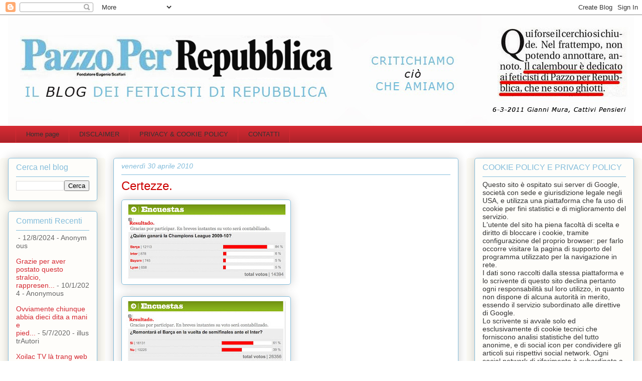

--- FILE ---
content_type: text/html; charset=UTF-8
request_url: https://pazzoperrepubblica.blogspot.com/2010/04/
body_size: 42176
content:
<!DOCTYPE html>
<html class='v2' dir='ltr' xmlns='http://www.w3.org/1999/xhtml' xmlns:b='http://www.google.com/2005/gml/b' xmlns:data='http://www.google.com/2005/gml/data' xmlns:expr='http://www.google.com/2005/gml/expr'>
<head>
<link href='https://www.blogger.com/static/v1/widgets/335934321-css_bundle_v2.css' rel='stylesheet' type='text/css'/>
<meta content='IE=EmulateIE7' http-equiv='X-UA-Compatible'/>
<meta content='width=1100' name='viewport'/>
<meta content='text/html; charset=UTF-8' http-equiv='Content-Type'/>
<meta content='blogger' name='generator'/>
<link href='https://pazzoperrepubblica.blogspot.com/favicon.ico' rel='icon' type='image/x-icon'/>
<link href='http://pazzoperrepubblica.blogspot.com/2010/04/' rel='canonical'/>
<link rel="alternate" type="application/atom+xml" title="PAZZO PER REPUBBLICA - il blog dei feticisti di Repubblica - Atom" href="https://pazzoperrepubblica.blogspot.com/feeds/posts/default" />
<link rel="alternate" type="application/rss+xml" title="PAZZO PER REPUBBLICA - il blog dei feticisti di Repubblica - RSS" href="https://pazzoperrepubblica.blogspot.com/feeds/posts/default?alt=rss" />
<link rel="service.post" type="application/atom+xml" title="PAZZO PER REPUBBLICA - il blog dei feticisti di Repubblica - Atom" href="https://www.blogger.com/feeds/21998111/posts/default" />
<!--Can't find substitution for tag [blog.ieCssRetrofitLinks]-->
<meta content='Blog che racconta da un punto di vista differente il quotidiano fondato da Scalfari e diretto da Calabresi. Notizie, curiosità, refusi ed errori.' name='description'/>
<meta content='http://pazzoperrepubblica.blogspot.com/2010/04/' property='og:url'/>
<meta content='PAZZO PER REPUBBLICA - il blog dei feticisti di Repubblica' property='og:title'/>
<meta content='Blog che racconta da un punto di vista differente il quotidiano fondato da Scalfari e diretto da Calabresi. Notizie, curiosità, refusi ed errori.' property='og:description'/>
<title>PAZZO PER REPUBBLICA - il blog dei feticisti di Repubblica: aprile 2010</title>
<style id='page-skin-1' type='text/css'><!--
/*
-----------------------------------------------
Blogger Template Style
Name:     Awesome Inc.
Designer: Tina Chen
URL:      tinachen.org
----------------------------------------------- */
/* Variable definitions
====================
<Variable name="keycolor" description="Main Color" type="color" default="#ffffff"/>
<Group description="Page" selector="body">
<Variable name="body.font" description="Font" type="font"
default="normal normal 13px Arial, Tahoma, Helvetica, FreeSans, sans-serif"/>
<Variable name="body.background.color" description="Background Color" type="color" default="#000000"/>
<Variable name="body.text.color" description="Text Color" type="color" default="#ffffff"/>
</Group>
<Group description="Links" selector=".main-inner">
<Variable name="link.color" description="Link Color" type="color" default="#888888"/>
<Variable name="link.visited.color" description="Visited Color" type="color" default="#444444"/>
<Variable name="link.hover.color" description="Hover Color" type="color" default="#cccccc"/>
</Group>
<Group description="Blog Title" selector=".header h1">
<Variable name="header.font" description="Title Font" type="font"
default="normal bold 40px Arial, Tahoma, Helvetica, FreeSans, sans-serif"/>
<Variable name="header.text.color" description="Title Color" type="color" default="#333333" />
<Variable name="header.background.color" description="Header Background" type="color" default="transparent" />
</Group>
<Group description="Blog Description" selector=".header .description">
<Variable name="description.font" description="Font" type="font"
default="normal normal 14px Arial, Tahoma, Helvetica, FreeSans, sans-serif"/>
<Variable name="description.text.color" description="Text Color" type="color"
default="#333333" />
</Group>
<Group description="Tabs Text" selector=".tabs-inner .widget li a">
<Variable name="tabs.font" description="Font" type="font"
default="normal bold 14px Arial, Tahoma, Helvetica, FreeSans, sans-serif"/>
<Variable name="tabs.text.color" description="Text Color" type="color" default="#333333"/>
<Variable name="tabs.selected.text.color" description="Selected Color" type="color" default="#333333"/>
</Group>
<Group description="Tabs Background" selector=".tabs-outer .PageList">
<Variable name="tabs.background.color" description="Background Color" type="color" default="#141414"/>
<Variable name="tabs.selected.background.color" description="Selected Color" type="color" default="#444444"/>
<Variable name="tabs.border.color" description="Border Color" type="color" default="#84bddb"/>
</Group>
<Group description="Date Header" selector=".main-inner .widget h2.date-header, .main-inner .widget h2.date-header span">
<Variable name="date.font" description="Font" type="font"
default="normal normal 14px Arial, Tahoma, Helvetica, FreeSans, sans-serif"/>
<Variable name="date.text.color" description="Text Color" type="color" default="#666666"/>
<Variable name="date.border.color" description="Border Color" type="color" default="#84bddb"/>
</Group>
<Group description="Post Title" selector="h3.post-title, h4, h3.post-title a">
<Variable name="post.title.font" description="Font" type="font"
default="normal bold 22px Arial, Tahoma, Helvetica, FreeSans, sans-serif"/>
<Variable name="post.title.text.color" description="Text Color" type="color" default="#333333"/>
</Group>
<Group description="Post Background" selector=".post">
<Variable name="post.background.color" description="Background Color" type="color" default="#fefdfa" />
<Variable name="post.border.color" description="Border Color" type="color" default="#84bddb" />
<Variable name="post.border.bevel.color" description="Bevel Color" type="color" default="#84bddb"/>
</Group>
<Group description="Gadget Title" selector="h2">
<Variable name="widget.title.font" description="Font" type="font"
default="normal bold 14px Arial, Tahoma, Helvetica, FreeSans, sans-serif"/>
<Variable name="widget.title.text.color" description="Text Color" type="color" default="#333333"/>
</Group>
<Group description="Gadget Text" selector=".sidebar .widget">
<Variable name="widget.font" description="Font" type="font"
default="normal normal 14px Arial, Tahoma, Helvetica, FreeSans, sans-serif"/>
<Variable name="widget.text.color" description="Text Color" type="color" default="#333333"/>
<Variable name="widget.alternate.text.color" description="Alternate Color" type="color" default="#666666"/>
</Group>
<Group description="Gadget Links" selector=".sidebar .widget">
<Variable name="widget.link.color" description="Link Color" type="color" default="#d52a33"/>
<Variable name="widget.link.visited.color" description="Visited Color" type="color" default="#2932d5"/>
<Variable name="widget.link.hover.color" description="Hover Color" type="color" default="#2932d5"/>
</Group>
<Group description="Gadget Background" selector=".sidebar .widget">
<Variable name="widget.background.color" description="Background Color" type="color" default="#141414"/>
<Variable name="widget.border.color" description="Border Color" type="color" default="#222222"/>
<Variable name="widget.border.bevel.color" description="Bevel Color" type="color" default="#000000"/>
</Group>
<Group description="Sidebar Background" selector=".column-left-inner .column-right-inner">
<Variable name="widget.outer.background.color" description="Background Color" type="color" default="transparent" />
</Group>
<Group description="Images" selector=".main-inner">
<Variable name="image.background.color" description="Background Color" type="color" default="transparent"/>
<Variable name="image.border.color" description="Border Color" type="color" default="transparent"/>
</Group>
<Group description="Feed" selector=".blog-feeds">
<Variable name="feed.text.color" description="Text Color" type="color" default="#333333"/>
</Group>
<Group description="Feed Links" selector=".blog-feeds">
<Variable name="feed.link.color" description="Link Color" type="color" default="#d52a33"/>
<Variable name="feed.link.visited.color" description="Visited Color" type="color" default="#2932d5"/>
<Variable name="feed.link.hover.color" description="Hover Color" type="color" default="#2932d5"/>
</Group>
<Group description="Pager" selector=".blog-pager">
<Variable name="pager.background.color" description="Background Color" type="color" default="#ffffff" />
</Group>
<Group description="Footer" selector=".footer-outer">
<Variable name="footer.background.color" description="Background Color" type="color" default="#fefdfa" />
<Variable name="footer.text.color" description="Text Color" type="color" default="#333333" />
</Group>
<Variable name="title.shadow.spread" description="Title Shadow" type="length" default="-1px"/>
<Variable name="body.background" description="Body Background" type="background"
color="#ffffff"
default="$(color) none repeat scroll top left"/>
<Variable name="body.background.gradient.cap" description="Body Gradient Cap" type="url"
default="none"/>
<Variable name="body.background.size" description="Body Background Size" type="string" default="auto"/>
<Variable name="tabs.background.gradient" description="Tabs Background Gradient" type="url"
default="none"/>
<Variable name="header.background.gradient" description="Header Background Gradient" type="url" default="none" />
<Variable name="header.padding.top" description="Header Top Padding" type="length" default="22px" />
<Variable name="header.margin.top" description="Header Top Margin" type="length" default="0" />
<Variable name="header.margin.bottom" description="Header Bottom Margin" type="length" default="0" />
<Variable name="widget.padding.top" description="Widget Padding Top" type="length" default="8px" />
<Variable name="widget.padding.side" description="Widget Padding Side" type="length" default="15px" />
<Variable name="widget.outer.margin.top" description="Widget Top Margin" type="length" default="0" />
<Variable name="widget.outer.background.gradient" description="Gradient" type="url" default="none" />
<Variable name="widget.border.radius" description="Gadget Border Radius" type="length" default="0" />
<Variable name="outer.shadow.spread" description="Outer Shadow Size" type="length" default="0" />
<Variable name="date.header.border.radius.top" description="Date Header Border Radius Top" type="length" default="0" />
<Variable name="date.header.position" description="Date Header Position" type="length" default="15px" />
<Variable name="date.space" description="Date Space" type="length" default="30px" />
<Variable name="date.position" description="Date Float" type="string" default="static" />
<Variable name="date.padding.bottom" description="Date Padding Bottom" type="length" default="0" />
<Variable name="date.border.size" description="Date Border Size" type="length" default="0" />
<Variable name="date.background" description="Date Background" type="background" color="transparent"
default="$(color) none no-repeat scroll top left" />
<Variable name="date.first.border.radius.top" description="Date First top radius" type="length" default="5px" />
<Variable name="date.last.space.bottom" description="Date Last Space Bottom" type="length"
default="20px" />
<Variable name="date.last.border.radius.bottom" description="Date Last bottom radius" type="length" default="5px" />
<Variable name="post.first.padding.top" description="First Post Padding Top" type="length" default="0" />
<Variable name="image.shadow.spread" description="Image Shadow Size" type="length" default="0"/>
<Variable name="image.border.radius" description="Image Border Radius" type="length" default="0"/>
<Variable name="separator.outdent" description="Separator Outdent" type="length" default="15px" />
<Variable name="title.separator.border.size" description="Widget Title Border Size" type="length" default="1px" />
<Variable name="list.separator.border.size" description="List Separator Border Size" type="length" default="1px" />
<Variable name="shadow.spread" description="Shadow Size" type="length" default="0"/>
<Variable name="startSide" description="Side where text starts in blog language" type="automatic" default="left"/>
<Variable name="endSide" description="Side where text ends in blog language" type="automatic" default="right"/>
<Variable name="date.side" description="Side where date header is placed" type="string" default="right"/>
<Variable name="pager.border.radius.top" description="Pager Border Top Radius" type="length" default="5px" />
<Variable name="pager.space.top" description="Pager Top Space" type="length" default="1em" />
<Variable name="footer.background.gradient" description="Background Gradient" type="url" default="none" />
<Variable name="mobile.background.size" description="Mobile Background Size" type="string"
default="auto"/>
<Variable name="mobile.background.overlay" description="Mobile Background Overlay" type="string"
default="transparent none repeat scroll top left"/>
<Variable name="mobile.button.color" description="Mobile Button Color" type="color" default="#ffffff" />
*/
/* Content
----------------------------------------------- */
body, .body-fauxcolumn-outer {
font: normal normal 13px Arial, Tahoma, Helvetica, FreeSans, sans-serif;
color: #333333;
background: #ffffff none no-repeat scroll center center;
}
html body .content-outer {
min-width: 0;
max-width: 100%;
width: 100%;
}
a:link {
text-decoration: none;
color: #d52a33;
}
a:visited {
text-decoration: none;
color: #2932d5;
}
a:hover {
text-decoration: underline;
color: #2932d5;
}
.body-fauxcolumn-outer .cap-top {
position: absolute;
z-index: 1;
height: 276px;
width: 100%;
background: transparent none repeat-x scroll top left;
_background-image: none;
}
/* Columns
----------------------------------------------- */
.content-inner {
padding: 0;
}
.header-inner .section {
margin: 0 16px;
}
.tabs-inner .section {
margin: 0 16px;
}
.main-inner {
padding-top: 30px;
}
.main-inner .column-center-inner,
.main-inner .column-left-inner,
.main-inner .column-right-inner {
padding: 0 5px;
}
*+html body .main-inner .column-center-inner {
margin-top: -30px;
}
#layout .main-inner .column-center-inner {
margin-top: 0;
}
/* Header
----------------------------------------------- */
.header-outer {
margin: 0 0 0 0;
background: #ffffff none repeat scroll 0 0;
}
.Header h1 {
font: normal normal 48px Georgia, Utopia, 'Palatino Linotype', Palatino, serif;
color: #333333;
text-shadow: 0 0 -1px #000000;
}
.Header h1 a {
color: #333333;
}
.Header .description {
font: normal normal 20px Georgia, Utopia, 'Palatino Linotype', Palatino, serif;;
color: #908d6a;
}
.header-inner .Header .titlewrapper,
.header-inner .Header .descriptionwrapper {
padding-left: 0;
padding-right: 0;
margin-bottom: 0;
}
.header-inner .Header .titlewrapper {
padding-top: 22px;
}
/* Tabs
----------------------------------------------- */
.tabs-outer {
overflow: hidden;
position: relative;
background: #d52a33 url(//www.blogblog.com/1kt/awesomeinc/tabs_gradient_light.png) repeat scroll 0 0;
}
#layout .tabs-outer {
overflow: visible;
}
.tabs-cap-top, .tabs-cap-bottom {
position: absolute;
width: 100%;
border-top: 1px solid #d52a33;
}
.tabs-cap-bottom {
bottom: 0;
}
.tabs-inner .widget li a {
display: inline-block;
margin: 0;
padding: .6em 1.5em;
font: normal normal 13px Arial, Tahoma, Helvetica, FreeSans, sans-serif;
color: #333333;
border-top: 1px solid #d52a33;
border-bottom: 1px solid #d52a33;
border-left: 1px solid #d52a33;
height: 16px;
line-height: 16px;
}
.tabs-inner .widget li:last-child a {
border-right: 1px solid #d52a33;
}
.tabs-inner .widget li.selected a, .tabs-inner .widget li a:hover {
background: #63704b url(//www.blogblog.com/1kt/awesomeinc/tabs_gradient_light.png) repeat-x scroll 0 -100px;
color: #ffffff;
}
/* Headings
----------------------------------------------- */
h2 {
font: normal normal 16px Arial, Tahoma, Helvetica, FreeSans, sans-serif;
color: #84bddb;
}
/* Widgets
----------------------------------------------- */
.main-inner .section {
margin: 0 27px;
padding: 0;
}
.main-inner .column-left-outer,
.main-inner .column-right-outer {
margin-top: 0;
}
#layout .main-inner .column-left-outer,
#layout .main-inner .column-right-outer {
margin-top: 0;
}
.main-inner .column-left-inner,
.main-inner .column-right-inner {
background: #fcfbf5 none repeat 0 0;
-moz-box-shadow: 0 0 0 rgba(0, 0, 0, .2);
-webkit-box-shadow: 0 0 0 rgba(0, 0, 0, .2);
-goog-ms-box-shadow: 0 0 0 rgba(0, 0, 0, .2);
box-shadow: 0 0 0 rgba(0, 0, 0, .2);
-moz-border-radius: 5px;
-webkit-border-radius: 5px;
-goog-ms-border-radius: 5px;
border-radius: 5px;
}
#layout .main-inner .column-left-inner,
#layout .main-inner .column-right-inner {
margin-top: 0;
}
.sidebar .widget {
font: normal normal 14px Arial, Tahoma, Helvetica, FreeSans, sans-serif;
color: #333333;
}
.sidebar .widget a:link {
color: #d52a33;
}
.sidebar .widget a:visited {
color: #2932d5;
}
.sidebar .widget a:hover {
color: #2932d5;
}
.sidebar .widget h2 {
text-shadow: 0 0 -1px #000000;
}
.main-inner .widget {
background-color: #fefdfa;
border: 1px solid #84bddb;
padding: 0 15px 15px;
margin: 20px -16px;
-moz-box-shadow: 0 0 20px rgba(0, 0, 0, .2);
-webkit-box-shadow: 0 0 20px rgba(0, 0, 0, .2);
-goog-ms-box-shadow: 0 0 20px rgba(0, 0, 0, .2);
box-shadow: 0 0 20px rgba(0, 0, 0, .2);
-moz-border-radius: 5px;
-webkit-border-radius: 5px;
-goog-ms-border-radius: 5px;
border-radius: 5px;
}
.main-inner .widget h2 {
margin: 0 -0;
padding: .6em 0 .5em;
border-bottom: 1px solid transparent;
}
.footer-inner .widget h2 {
padding: 0 0 .4em;
border-bottom: 1px solid transparent;
}
.main-inner .widget h2 + div, .footer-inner .widget h2 + div {
border-top: 1px solid #84bddb;
padding-top: 8px;
}
.main-inner .widget .widget-content {
margin: 0 -0;
padding: 7px 0 0;
}
.main-inner .widget ul, .main-inner .widget #ArchiveList ul.flat {
margin: -8px -15px 0;
padding: 0;
list-style: none;
}
.main-inner .widget #ArchiveList {
margin: -8px 0 0;
}
.main-inner .widget ul li, .main-inner .widget #ArchiveList ul.flat li {
padding: .5em 15px;
text-indent: 0;
color: #666666;
border-top: 0 solid #84bddb;
border-bottom: 1px solid transparent;
}
.main-inner .widget #ArchiveList ul li {
padding-top: .25em;
padding-bottom: .25em;
}
.main-inner .widget ul li:first-child, .main-inner .widget #ArchiveList ul.flat li:first-child {
border-top: none;
}
.main-inner .widget ul li:last-child, .main-inner .widget #ArchiveList ul.flat li:last-child {
border-bottom: none;
}
.post-body {
position: relative;
}
.main-inner .widget .post-body ul {
padding: 0 2.5em;
margin: .5em 0;
list-style: disc;
}
.main-inner .widget .post-body ul li {
padding: 0.25em 0;
margin-bottom: .25em;
color: #333333;
border: none;
}
.footer-inner .widget ul {
padding: 0;
list-style: none;
}
.widget .zippy {
color: #666666;
}
/* Posts
----------------------------------------------- */
body .main-inner .Blog {
padding: 0;
margin-bottom: 1em;
background-color: transparent;
border: none;
-moz-box-shadow: 0 0 0 rgba(0, 0, 0, 0);
-webkit-box-shadow: 0 0 0 rgba(0, 0, 0, 0);
-goog-ms-box-shadow: 0 0 0 rgba(0, 0, 0, 0);
box-shadow: 0 0 0 rgba(0, 0, 0, 0);
}
.main-inner .section:last-child .Blog:last-child {
padding: 0;
margin-bottom: 1em;
}
.main-inner .widget h2.date-header {
margin: 0 -15px 1px;
padding: 0 0 0 0;
font: italic normal 14px Arial, Tahoma, Helvetica, FreeSans, sans-serif;
color: #84bddb;
background: transparent none no-repeat scroll top left;
border-top: 0 solid #d52a33;
border-bottom: 1px solid transparent;
-moz-border-radius-topleft: 0;
-moz-border-radius-topright: 0;
-webkit-border-top-left-radius: 0;
-webkit-border-top-right-radius: 0;
border-top-left-radius: 0;
border-top-right-radius: 0;
position: static;
bottom: 100%;
right: 15px;
text-shadow: 0 0 -1px #000000;
}
.main-inner .widget h2.date-header span {
font: italic normal 14px Arial, Tahoma, Helvetica, FreeSans, sans-serif;
display: block;
padding: .5em 15px;
border-left: 0 solid #d52a33;
border-right: 0 solid #d52a33;
}
.date-outer {
position: relative;
margin: 30px 0 20px;
padding: 0 15px;
background-color: #ffffff;
border: 1px solid #84bddb;
-moz-box-shadow: 0 0 20px rgba(0, 0, 0, .2);
-webkit-box-shadow: 0 0 20px rgba(0, 0, 0, .2);
-goog-ms-box-shadow: 0 0 20px rgba(0, 0, 0, .2);
box-shadow: 0 0 20px rgba(0, 0, 0, .2);
-moz-border-radius: 5px;
-webkit-border-radius: 5px;
-goog-ms-border-radius: 5px;
border-radius: 5px;
}
.date-outer:first-child {
margin-top: 0;
}
.date-outer:last-child {
margin-bottom: 20px;
-moz-border-radius-bottomleft: 5px;
-moz-border-radius-bottomright: 5px;
-webkit-border-bottom-left-radius: 5px;
-webkit-border-bottom-right-radius: 5px;
-goog-ms-border-bottom-left-radius: 5px;
-goog-ms-border-bottom-right-radius: 5px;
border-bottom-left-radius: 5px;
border-bottom-right-radius: 5px;
}
.date-posts {
margin: 0 -0;
padding: 0 0;
clear: both;
}
.post-outer, .inline-ad {
border-top: 1px solid #84bddb;
margin: 0 -0;
padding: 15px 0;
}
.post-outer {
padding-bottom: 10px;
}
.post-outer:first-child {
padding-top: 0;
border-top: none;
}
.post-outer:last-child, .inline-ad:last-child {
border-bottom: none;
}
.post-body {
position: relative;
}
.post-body img {
padding: 8px;
background: #ffffff;
border: 1px solid #84bddb;
-moz-box-shadow: 0 0 20px rgba(0, 0, 0, .2);
-webkit-box-shadow: 0 0 20px rgba(0, 0, 0, .2);
box-shadow: 0 0 20px rgba(0, 0, 0, .2);
-moz-border-radius: 5px;
-webkit-border-radius: 5px;
border-radius: 5px;
}
h3.post-title, h4 {
font: normal normal 24px Arial, Tahoma, Helvetica, FreeSans, sans-serif;
color: #cc0000;
}
h3.post-title a {
font: normal normal 24px Arial, Tahoma, Helvetica, FreeSans, sans-serif;
color: #cc0000;
}
h3.post-title a:hover {
color: #2932d5;
text-decoration: underline;
}
.post-header {
margin: 0 0 1em;
}
.post-body {
line-height: 1.4;
}
.post-outer h2 {
color: #333333;
}
.post-footer {
margin: 1.5em 0 0;
}
#blog-pager {
padding: 15px;
font-size: 120%;
background-color: #fefdfa;
border: 1px solid #84bddb;
-moz-box-shadow: 0 0 20px rgba(0, 0, 0, .2);
-webkit-box-shadow: 0 0 20px rgba(0, 0, 0, .2);
-goog-ms-box-shadow: 0 0 20px rgba(0, 0, 0, .2);
box-shadow: 0 0 20px rgba(0, 0, 0, .2);
-moz-border-radius: 5px;
-webkit-border-radius: 5px;
-goog-ms-border-radius: 5px;
border-radius: 5px;
-moz-border-radius-topleft: 5px;
-moz-border-radius-topright: 5px;
-webkit-border-top-left-radius: 5px;
-webkit-border-top-right-radius: 5px;
-goog-ms-border-top-left-radius: 5px;
-goog-ms-border-top-right-radius: 5px;
border-top-left-radius: 5px;
border-top-right-radius-topright: 5px;
margin-top: 1em;
}
.blog-feeds, .post-feeds {
margin: 1em 0;
text-align: center;
color: #333333;
}
.blog-feeds a, .post-feeds a {
color: #d52a33;
}
.blog-feeds a:visited, .post-feeds a:visited {
color: #2932d5;
}
.blog-feeds a:hover, .post-feeds a:hover {
color: #2932d5;
}
.post-outer .comments {
margin-top: 2em;
}
/* Comments
----------------------------------------------- */
.comments .comments-content .icon.blog-author {
background-repeat: no-repeat;
background-image: url([data-uri]);
}
.comments .comments-content .loadmore a {
border-top: 1px solid #d52a33;
border-bottom: 1px solid #d52a33;
}
.comments .continue {
border-top: 2px solid #d52a33;
}
/* Footer
----------------------------------------------- */
.footer-outer {
margin: -20px 0 -1px;
padding: 20px 0 0;
color: #333333;
overflow: hidden;
}
.footer-fauxborder-left {
border-top: 1px solid #84bddb;
background: #fefdfa none repeat scroll 0 0;
-moz-box-shadow: 0 0 20px rgba(0, 0, 0, .2);
-webkit-box-shadow: 0 0 20px rgba(0, 0, 0, .2);
-goog-ms-box-shadow: 0 0 20px rgba(0, 0, 0, .2);
box-shadow: 0 0 20px rgba(0, 0, 0, .2);
margin: 0 -20px;
}
/* Mobile
----------------------------------------------- */
body.mobile {
background-size: auto;
}
.mobile .body-fauxcolumn-outer {
background: transparent none repeat scroll top left;
}
*+html body.mobile .main-inner .column-center-inner {
margin-top: 0;
}
.mobile .main-inner .widget {
padding: 0 0 15px;
}
.mobile .main-inner .widget h2 + div,
.mobile .footer-inner .widget h2 + div {
border-top: none;
padding-top: 0;
}
.mobile .footer-inner .widget h2 {
padding: 0.5em 0;
border-bottom: none;
}
.mobile .main-inner .widget .widget-content {
margin: 0;
padding: 7px 0 0;
}
.mobile .main-inner .widget ul,
.mobile .main-inner .widget #ArchiveList ul.flat {
margin: 0 -15px 0;
}
.mobile .main-inner .widget h2.date-header {
right: 0;
}
.mobile .date-header span {
padding: 0.4em 0;
}
.mobile .date-outer:first-child {
margin-bottom: 0;
border: 1px solid #84bddb;
-moz-border-radius-topleft: 5px;
-moz-border-radius-topright: 5px;
-webkit-border-top-left-radius: 5px;
-webkit-border-top-right-radius: 5px;
-goog-ms-border-top-left-radius: 5px;
-goog-ms-border-top-right-radius: 5px;
border-top-left-radius: 5px;
border-top-right-radius: 5px;
}
.mobile .date-outer {
border-color: #84bddb;
border-width: 0 1px 1px;
}
.mobile .date-outer:last-child {
margin-bottom: 0;
}
.mobile .main-inner {
padding: 0;
}
.mobile .header-inner .section {
margin: 0;
}
.mobile .blog-posts {
padding: 0 10px;
}
.mobile .post-outer, .mobile .inline-ad {
padding: 5px 0;
}
.mobile .tabs-inner .section {
margin: 0 10px;
}
.mobile .main-inner .widget h2 {
margin: 0;
padding: 0;
}
.mobile .main-inner .widget h2.date-header span {
padding: 0;
}
.mobile .main-inner .widget .widget-content {
margin: 0;
padding: 7px 0 0;
}
.mobile #blog-pager {
border: 1px solid transparent;
background: #fefdfa none repeat scroll 0 0;
}
.mobile .main-inner .column-left-inner,
.mobile .main-inner .column-right-inner {
background: #fcfbf5 none repeat 0 0;
-moz-box-shadow: none;
-webkit-box-shadow: none;
-goog-ms-box-shadow: none;
box-shadow: none;
}
.mobile .date-posts {
margin: 0;
padding: 0;
}
.mobile .footer-fauxborder-left {
margin: 0;
border-top: inherit;
}
.mobile .main-inner .section:last-child .Blog:last-child {
margin-bottom: 0;
}
.mobile-index-contents {
color: #333333;
}
.mobile .mobile-link-button {
background: #d52a33 url(//www.blogblog.com/1kt/awesomeinc/tabs_gradient_light.png) repeat scroll 0 0;
}
.mobile-link-button a:link, .mobile-link-button a:visited {
color: #ffffff;
}
.mobile .tabs-inner .PageList .widget-content {
background: transparent;
border-top: 1px solid;
border-color: #d52a33;
color: #333333;
}
.mobile .tabs-inner .PageList .widget-content .pagelist-arrow {
border-left: 1px solid #d52a33;
}

--></style>
<style id='template-skin-1' type='text/css'><!--
body {
min-width: 1280px;
}
.content-outer, .content-fauxcolumn-outer, .region-inner {
min-width: 1280px;
max-width: 1280px;
_width: 1280px;
}
.main-inner .columns {
padding-left: 210px;
padding-right: 350px;
}
.main-inner .fauxcolumn-center-outer {
left: 210px;
right: 350px;
/* IE6 does not respect left and right together */
_width: expression(this.parentNode.offsetWidth -
parseInt("210px") -
parseInt("350px") + 'px');
}
.main-inner .fauxcolumn-left-outer {
width: 210px;
}
.main-inner .fauxcolumn-right-outer {
width: 350px;
}
.main-inner .column-left-outer {
width: 210px;
right: 100%;
margin-left: -210px;
}
.main-inner .column-right-outer {
width: 350px;
margin-right: -350px;
}
#layout {
min-width: 0;
}
#layout .content-outer {
min-width: 0;
width: 800px;
}
#layout .region-inner {
min-width: 0;
width: auto;
}
--></style>
<link href='https://www.blogger.com/dyn-css/authorization.css?targetBlogID=21998111&amp;zx=83b45aff-c9cc-4ddc-8f68-ee9bb9cb07f4' media='none' onload='if(media!=&#39;all&#39;)media=&#39;all&#39;' rel='stylesheet'/><noscript><link href='https://www.blogger.com/dyn-css/authorization.css?targetBlogID=21998111&amp;zx=83b45aff-c9cc-4ddc-8f68-ee9bb9cb07f4' rel='stylesheet'/></noscript>
<meta name='google-adsense-platform-account' content='ca-host-pub-1556223355139109'/>
<meta name='google-adsense-platform-domain' content='blogspot.com'/>

<!-- data-ad-client=ca-pub-1567153814922218 -->

</head>
<body class='loading'>
<div class='navbar section' id='navbar'><div class='widget Navbar' data-version='1' id='Navbar1'><script type="text/javascript">
    function setAttributeOnload(object, attribute, val) {
      if(window.addEventListener) {
        window.addEventListener('load',
          function(){ object[attribute] = val; }, false);
      } else {
        window.attachEvent('onload', function(){ object[attribute] = val; });
      }
    }
  </script>
<div id="navbar-iframe-container"></div>
<script type="text/javascript" src="https://apis.google.com/js/platform.js"></script>
<script type="text/javascript">
      gapi.load("gapi.iframes:gapi.iframes.style.bubble", function() {
        if (gapi.iframes && gapi.iframes.getContext) {
          gapi.iframes.getContext().openChild({
              url: 'https://www.blogger.com/navbar/21998111?origin\x3dhttps://pazzoperrepubblica.blogspot.com',
              where: document.getElementById("navbar-iframe-container"),
              id: "navbar-iframe"
          });
        }
      });
    </script><script type="text/javascript">
(function() {
var script = document.createElement('script');
script.type = 'text/javascript';
script.src = '//pagead2.googlesyndication.com/pagead/js/google_top_exp.js';
var head = document.getElementsByTagName('head')[0];
if (head) {
head.appendChild(script);
}})();
</script>
</div></div>
<div class='body-fauxcolumns'>
<div class='fauxcolumn-outer body-fauxcolumn-outer'>
<div class='cap-top'>
<div class='cap-left'></div>
<div class='cap-right'></div>
</div>
<div class='fauxborder-left'>
<div class='fauxborder-right'></div>
<div class='fauxcolumn-inner'>
</div>
</div>
<div class='cap-bottom'>
<div class='cap-left'></div>
<div class='cap-right'></div>
</div>
</div>
</div>
<div class='content'>
<div class='content-fauxcolumns'>
<div class='fauxcolumn-outer content-fauxcolumn-outer'>
<div class='cap-top'>
<div class='cap-left'></div>
<div class='cap-right'></div>
</div>
<div class='fauxborder-left'>
<div class='fauxborder-right'></div>
<div class='fauxcolumn-inner'>
</div>
</div>
<div class='cap-bottom'>
<div class='cap-left'></div>
<div class='cap-right'></div>
</div>
</div>
</div>
<div class='content-outer'>
<div class='content-cap-top cap-top'>
<div class='cap-left'></div>
<div class='cap-right'></div>
</div>
<div class='fauxborder-left content-fauxborder-left'>
<div class='fauxborder-right content-fauxborder-right'></div>
<div class='content-inner'>
<header>
<div class='header-outer'>
<div class='header-cap-top cap-top'>
<div class='cap-left'></div>
<div class='cap-right'></div>
</div>
<div class='fauxborder-left header-fauxborder-left'>
<div class='fauxborder-right header-fauxborder-right'></div>
<div class='region-inner header-inner'>
<div class='header section' id='header'><div class='widget Header' data-version='1' id='Header1'>
<div id='header-inner'>
<a href='https://pazzoperrepubblica.blogspot.com/' style='display: block'>
<img alt='PAZZO PER REPUBBLICA - il blog dei feticisti di Repubblica' height='221px; ' id='Header1_headerimg' src='https://blogger.googleusercontent.com/img/b/R29vZ2xl/AVvXsEiNxUavIxgdKMaJWCj9-NbqkiPb0SGlG__MeYrsthl3YFuAIIuP3vyVRFTCs8s1qsGXpULFKrJrwoj_elpkj38JY7B0ToIuA3f5WdaX7CMicF2ei-YXDb1kn26Mhh23zMhqN2ceOQ/s1600/testata-repubblicaniu.jpg' style='display: block' width='1280px; '/>
</a>
</div>
</div></div>
</div>
</div>
<div class='header-cap-bottom cap-bottom'>
<div class='cap-left'></div>
<div class='cap-right'></div>
</div>
</div>
</header>
<div class='tabs-outer'>
<div class='tabs-cap-top cap-top'>
<div class='cap-left'></div>
<div class='cap-right'></div>
</div>
<div class='fauxborder-left tabs-fauxborder-left'>
<div class='fauxborder-right tabs-fauxborder-right'></div>
<div class='region-inner tabs-inner'>
<div class='tabs section' id='crosscol'><div class='widget PageList' data-version='1' id='PageList2'>
<h2>Pagine</h2>
<div class='widget-content'>
<ul>
<li>
<a href='https://pazzoperrepubblica.blogspot.com/'>Home page</a>
</li>
<li>
<a href='https://pazzoperrepubblica.blogspot.com/p/disclaimer.html'>DISCLAIMER</a>
</li>
<li>
<a href='https://pazzoperrepubblica.blogspot.com/p/politica-dei-cookie-del-sito.html'>PRIVACY &amp; COOKIE POLICY</a>
</li>
<li>
<a href='https://pazzoperrepubblica.blogspot.com/p/contatti.html'>CONTATTI</a>
</li>
</ul>
<div class='clear'></div>
</div>
</div></div>
<div class='tabs no-items section' id='crosscol-overflow'></div>
</div>
</div>
<div class='tabs-cap-bottom cap-bottom'>
<div class='cap-left'></div>
<div class='cap-right'></div>
</div>
</div>
<div class='main-outer'>
<div class='main-cap-top cap-top'>
<div class='cap-left'></div>
<div class='cap-right'></div>
</div>
<div class='fauxborder-left main-fauxborder-left'>
<div class='fauxborder-right main-fauxborder-right'></div>
<div class='region-inner main-inner'>
<div class='columns fauxcolumns'>
<div class='fauxcolumn-outer fauxcolumn-center-outer'>
<div class='cap-top'>
<div class='cap-left'></div>
<div class='cap-right'></div>
</div>
<div class='fauxborder-left'>
<div class='fauxborder-right'></div>
<div class='fauxcolumn-inner'>
</div>
</div>
<div class='cap-bottom'>
<div class='cap-left'></div>
<div class='cap-right'></div>
</div>
</div>
<div class='fauxcolumn-outer fauxcolumn-left-outer'>
<div class='cap-top'>
<div class='cap-left'></div>
<div class='cap-right'></div>
</div>
<div class='fauxborder-left'>
<div class='fauxborder-right'></div>
<div class='fauxcolumn-inner'>
</div>
</div>
<div class='cap-bottom'>
<div class='cap-left'></div>
<div class='cap-right'></div>
</div>
</div>
<div class='fauxcolumn-outer fauxcolumn-right-outer'>
<div class='cap-top'>
<div class='cap-left'></div>
<div class='cap-right'></div>
</div>
<div class='fauxborder-left'>
<div class='fauxborder-right'></div>
<div class='fauxcolumn-inner'>
</div>
</div>
<div class='cap-bottom'>
<div class='cap-left'></div>
<div class='cap-right'></div>
</div>
</div>
<!-- corrects IE6 width calculation -->
<div class='columns-inner'>
<div class='column-center-outer'>
<div class='column-center-inner'>
<div class='main section' id='main'><div class='widget Blog' data-version='1' id='Blog1'>
<div class='blog-posts hfeed'>

          <div class="date-outer">
        
<h2 class='date-header'><span>venerdì 30 aprile 2010</span></h2>

          <div class="date-posts">
        
<div class='post-outer'>
<div class='post hentry'>
<a name='2032395197604448548'></a>
<h3 class='post-title entry-title'>
<a href='https://pazzoperrepubblica.blogspot.com/2010/04/certezze-catalane.html'>Certezze.</a>
</h3>
<div class='post-header'>
<div class='post-header-line-1'></div>
</div>
<div class='post-body entry-content'>
<a href="https://blogger.googleusercontent.com/img/b/R29vZ2xl/AVvXsEjQvzK1AK6iKA_vxDOENbPiWHz8uyqWczLvyM8lhB2Rfjd4QHJwbxBVS-FuDRwq50treUS9mdkavAJVnSQkibjfhyqVD4yRl9n9FI5RyTHnwPEssq2C-Zev4iF1oPX8E1EEfPc0AA/s1600/sondaggione.jpg" onblur="try {parent.deselectBloggerImageGracefully();} catch(e) {}"><img alt="" border="0" id="BLOGGER_PHOTO_ID_5466036173377324226" src="https://blogger.googleusercontent.com/img/b/R29vZ2xl/AVvXsEjQvzK1AK6iKA_vxDOENbPiWHz8uyqWczLvyM8lhB2Rfjd4QHJwbxBVS-FuDRwq50treUS9mdkavAJVnSQkibjfhyqVD4yRl9n9FI5RyTHnwPEssq2C-Zev4iF1oPX8E1EEfPc0AA/s320/sondaggione.jpg" style="cursor:pointer; cursor:hand;width: 320px; height: 152px;" /></a><br /><br /><a href="https://blogger.googleusercontent.com/img/b/R29vZ2xl/AVvXsEiuZlcLGApvMt9646nO4-fD6p6L5-4tGr9cUdPrX3pHyXefU1tSjYTbyy1yyNchyphenhyphentdKkyQVN30AqAwJaMeW0gG0IFxW9Pi-CVxsnovCGohJxPDMuJzu-7Q6eOHLpoYEH8Co2xCjIA/s1600/sondaggione2.jpg" onblur="try {parent.deselectBloggerImageGracefully();} catch(e) {}"><img alt="" border="0" id="BLOGGER_PHOTO_ID_5466036169215071970" src="https://blogger.googleusercontent.com/img/b/R29vZ2xl/AVvXsEiuZlcLGApvMt9646nO4-fD6p6L5-4tGr9cUdPrX3pHyXefU1tSjYTbyy1yyNchyphenhyphentdKkyQVN30AqAwJaMeW0gG0IFxW9Pi-CVxsnovCGohJxPDMuJzu-7Q6eOHLpoYEH8Co2xCjIA/s320/sondaggione2.jpg" style="cursor:pointer; cursor:hand;width: 320px; height: 126px;" /></a><br /><br />Due sondaggi apparsi sul sito <a href="http://www.sport.es">del quotidiano catalano Sport</a>, il primo è apparso il giorno del sorteggio delle semifinali, il secondo alla vigilia di Barcellona-Inter gara di ritorno.
<div style='clear: both;'></div>
</div>
<div class='post-footer'>
<div class='post-footer-line post-footer-line-1'><span class='post-timestamp'>
alle
<a class='timestamp-link' href='https://pazzoperrepubblica.blogspot.com/2010/04/certezze-catalane.html' rel='bookmark' title='permanent link'><abbr class='published' title='2010-04-30T22:50:00+02:00'>22:50:00</abbr></a>
</span>
<span class='post-comment-link'>
<a class='comment-link' href='https://www.blogger.com/comment/fullpage/post/21998111/2032395197604448548' onclick=''>2
commenti</a>
</span>
<span class='post-icons'>
<span class='item-control blog-admin pid-1886838998'>
<a href='https://www.blogger.com/post-edit.g?blogID=21998111&postID=2032395197604448548&from=pencil' title='Modifica post'>
<img alt='' class='icon-action' height='18' src='https://resources.blogblog.com/img/icon18_edit_allbkg.gif' width='18'/>
</a>
</span>
</span>
<span class='post-backlinks post-comment-link'>
</span>
<div class='post-share-buttons'>
</div>
</div>
<div class='post-footer-line post-footer-line-2'></div>
<div class='post-footer-line post-footer-line-3'></div>
</div>
</div>
</div>
<div class='post-outer'>
<div class='post hentry'>
<a name='5327158158815901719'></a>
<h3 class='post-title entry-title'>
<a href='https://pazzoperrepubblica.blogspot.com/2010/04/celo-manca-celo-manca_30.html'>Celo, manca, celo, manca.</a>
</h3>
<div class='post-header'>
<div class='post-header-line-1'></div>
</div>
<div class='post-body entry-content'>
Continua la raccolta delle figurine <a href="http://pazzoperrepubblica.blogspot.com/2010/04/giornalisti-di-repubblica-parte-la.html">dei giornalisti di Repubblica</a>. Ecco un'altra bustina, non scordate di scambiare le figurine doppie con i vostri amici durante l'intervallo. <span style="font-style:italic;">Nel bottino di oggi c'è il condiretur Smorto e due mostri sacri come Bonini e Assante.</span><br /><br />E come dice Barbapapà: <span style="font-style:italic;">"Sarebbe bello se, ad un certo punto della riunione, Ezio Mauro si rivolgesse al responsabile del sito internet e gli chiedesse: "Commenti particolari di Pazzo per Repubblica sull'edizione di ieri?".<br />Non mi pare poi così irragionevole come ipotesi. O no?" </span><br /><br /><a href="https://blogger.googleusercontent.com/img/b/R29vZ2xl/AVvXsEiU3NQ_01J9YVG4MRwsfbShclpWJ4DJbk6XrNwZcv7ldCLMnOiTNB6nqq7GZc0jgVw-guOeJPLqwnwWoKt9srNphO62eYt1k8g3Z5g7io4fbky4SA3CHDHdekb-GyA5_7YJY9Sh6g/s1600/giuseppe-smorto.jpg" onblur="try {parent.deselectBloggerImageGracefully();} catch(e) {}"><img alt="" border="0" id="BLOGGER_PHOTO_ID_5466035380730623554" src="https://blogger.googleusercontent.com/img/b/R29vZ2xl/AVvXsEiU3NQ_01J9YVG4MRwsfbShclpWJ4DJbk6XrNwZcv7ldCLMnOiTNB6nqq7GZc0jgVw-guOeJPLqwnwWoKt9srNphO62eYt1k8g3Z5g7io4fbky4SA3CHDHdekb-GyA5_7YJY9Sh6g/s320/giuseppe-smorto.jpg" style="cursor:pointer; cursor:hand;width: 320px; height: 240px;" /></a><br /><br /><a href="https://blogger.googleusercontent.com/img/b/R29vZ2xl/AVvXsEiqARF0nWd9y5PyWlezi59ng52APekLUUMdnltf_cdKnM1BXJiwjgAtGjUnpDyQocINhdXLIhFVR9Qa8Gf-aOgruM3Qwdn3FOQek76lDy-PiVsSol_BQA0RF2UtYLeGCFycooUhSQ/s1600/gianluca-monastra.jpg" onblur="try {parent.deselectBloggerImageGracefully();} catch(e) {}"><img alt="" border="0" id="BLOGGER_PHOTO_ID_5466035373470403698" src="https://blogger.googleusercontent.com/img/b/R29vZ2xl/AVvXsEiqARF0nWd9y5PyWlezi59ng52APekLUUMdnltf_cdKnM1BXJiwjgAtGjUnpDyQocINhdXLIhFVR9Qa8Gf-aOgruM3Qwdn3FOQek76lDy-PiVsSol_BQA0RF2UtYLeGCFycooUhSQ/s320/gianluca-monastra.jpg" style="cursor:pointer; cursor:hand;width: 320px; height: 240px;" /></a><br /><br /><a href="https://blogger.googleusercontent.com/img/b/R29vZ2xl/AVvXsEgBnwwo5dddLwZ6dAL0bqJ7Cy6mMsUlXEao9v9HHZ_qOXHQ6RTD6alLt3T4ccjza-uaVx1LfCQyuTNLFrDUHPw-rrCJGwTjo8LA7Gv9zSm9sc-ilwOGzqFbCsbiCqehPLR1y2lS7w/s1600/ernesto-assante.jpg" onblur="try {parent.deselectBloggerImageGracefully();} catch(e) {}"><img alt="" border="0" id="BLOGGER_PHOTO_ID_5466035364813210722" src="https://blogger.googleusercontent.com/img/b/R29vZ2xl/AVvXsEgBnwwo5dddLwZ6dAL0bqJ7Cy6mMsUlXEao9v9HHZ_qOXHQ6RTD6alLt3T4ccjza-uaVx1LfCQyuTNLFrDUHPw-rrCJGwTjo8LA7Gv9zSm9sc-ilwOGzqFbCsbiCqehPLR1y2lS7w/s320/ernesto-assante.jpg" style="cursor:pointer; cursor:hand;width: 320px; height: 240px;" /></a><br /><br /><a href="https://blogger.googleusercontent.com/img/b/R29vZ2xl/AVvXsEhepQT8XB8IMB48lAUy73Uiq6RK0xetY9P73Zn5bZPAaWX3k8YX414XccCuCO8CwJz13VCkGtVbEbfg6slhkg9aRkOV1rIpwCNu9Z2UkNnOR1F_Ej5i4-tY5iUiomZDGXsl83aAxw/s1600/carlo-bonini.jpg" onblur="try {parent.deselectBloggerImageGracefully();} catch(e) {}"><img alt="" border="0" id="BLOGGER_PHOTO_ID_5466035361504110194" src="https://blogger.googleusercontent.com/img/b/R29vZ2xl/AVvXsEhepQT8XB8IMB48lAUy73Uiq6RK0xetY9P73Zn5bZPAaWX3k8YX414XccCuCO8CwJz13VCkGtVbEbfg6slhkg9aRkOV1rIpwCNu9Z2UkNnOR1F_Ej5i4-tY5iUiomZDGXsl83aAxw/s320/carlo-bonini.jpg" style="cursor:pointer; cursor:hand;width: 320px; height: 240px;" /></a>
<div style='clear: both;'></div>
</div>
<div class='post-footer'>
<div class='post-footer-line post-footer-line-1'><span class='post-timestamp'>
alle
<a class='timestamp-link' href='https://pazzoperrepubblica.blogspot.com/2010/04/celo-manca-celo-manca_30.html' rel='bookmark' title='permanent link'><abbr class='published' title='2010-04-30T22:17:00+02:00'>22:17:00</abbr></a>
</span>
<span class='post-comment-link'>
<a class='comment-link' href='https://www.blogger.com/comment/fullpage/post/21998111/5327158158815901719' onclick=''>0
commenti</a>
</span>
<span class='post-icons'>
<span class='item-control blog-admin pid-1886838998'>
<a href='https://www.blogger.com/post-edit.g?blogID=21998111&postID=5327158158815901719&from=pencil' title='Modifica post'>
<img alt='' class='icon-action' height='18' src='https://resources.blogblog.com/img/icon18_edit_allbkg.gif' width='18'/>
</a>
</span>
</span>
<span class='post-backlinks post-comment-link'>
</span>
<div class='post-share-buttons'>
</div>
</div>
<div class='post-footer-line post-footer-line-2'></div>
<div class='post-footer-line post-footer-line-3'></div>
</div>
</div>
</div>
<div class='post-outer'>
<div class='post hentry'>
<a name='7876305623319204129'></a>
<h3 class='post-title entry-title'>
<a href='https://pazzoperrepubblica.blogspot.com/2010/04/avanti-il-prossimo.html'>Avanti il prossimo.</a>
</h3>
<div class='post-header'>
<div class='post-header-line-1'></div>
</div>
<div class='post-body entry-content'>
<a href="https://blogger.googleusercontent.com/img/b/R29vZ2xl/AVvXsEgHRiRVq8qh4Rhpau3dMwylNZXanw8HyREQbADW2Me_duby9ZOsqmd6Hed-_HXNyL3XRNvz4TZ-NTR1tI6qzhfdCUftB-mcSoFBDE0WVS4_4AKTPk97p1L-JMSX_IAzChlOsUyQxQ/s1600/feltriena.jpg" onblur="try {parent.deselectBloggerImageGracefully();} catch(e) {}"><img alt="" border="0" id="BLOGGER_PHOTO_ID_5465961835160481154" src="https://blogger.googleusercontent.com/img/b/R29vZ2xl/AVvXsEgHRiRVq8qh4Rhpau3dMwylNZXanw8HyREQbADW2Me_duby9ZOsqmd6Hed-_HXNyL3XRNvz4TZ-NTR1tI6qzhfdCUftB-mcSoFBDE0WVS4_4AKTPk97p1L-JMSX_IAzChlOsUyQxQ/s320/feltriena.jpg" style="cursor:pointer; cursor:hand;width: 257px; height: 320px;" /></a><br /><br />Oggi il manganello di Vittorio Feltri &#8211; oltre che sull&#8217;inevitabile Bocchino &#8211; <a href="http://rassegna.camera.it/chiosco_new/pagweb/immagineFrame.asp?comeFrom=rassegna&amp;currentArticle=RBIFL">viene scagliato</a> contro Claudio Sabelli Fioretti, definito &#171;un somaro&#187; perchè alla radio ha ironizzato sul fatto che ieri il Giornale aveva ignorato la vicenda Scajola... <span style="font-style:italic;"><a href="http://gilioli.blogautore.espresso.repubblica.it/2010/04/30/somari-e-iene/">prosegue qui</a></span><br /><br /><span style="font-style:italic;">(da <a href="http://gilioli.blogautore.espresso.repubblica.it/2010/04/30/somari-e-iene/">Piovono rane</a>)</span>
<div style='clear: both;'></div>
</div>
<div class='post-footer'>
<div class='post-footer-line post-footer-line-1'><span class='post-timestamp'>
alle
<a class='timestamp-link' href='https://pazzoperrepubblica.blogspot.com/2010/04/avanti-il-prossimo.html' rel='bookmark' title='permanent link'><abbr class='published' title='2010-04-30T18:01:00+02:00'>18:01:00</abbr></a>
</span>
<span class='post-comment-link'>
<a class='comment-link' href='https://www.blogger.com/comment/fullpage/post/21998111/7876305623319204129' onclick=''>0
commenti</a>
</span>
<span class='post-icons'>
<span class='item-control blog-admin pid-1886838998'>
<a href='https://www.blogger.com/post-edit.g?blogID=21998111&postID=7876305623319204129&from=pencil' title='Modifica post'>
<img alt='' class='icon-action' height='18' src='https://resources.blogblog.com/img/icon18_edit_allbkg.gif' width='18'/>
</a>
</span>
</span>
<span class='post-backlinks post-comment-link'>
</span>
<div class='post-share-buttons'>
</div>
</div>
<div class='post-footer-line post-footer-line-2'></div>
<div class='post-footer-line post-footer-line-3'></div>
</div>
</div>
</div>
<div class='post-outer'>
<div class='post hentry'>
<a name='983853890743961757'></a>
<h3 class='post-title entry-title'>
<a href='https://pazzoperrepubblica.blogspot.com/2010/04/pazzo-per-il-manifesto-40-centesimi.html'>Pazzo Per il Manifesto a 40 Centesimi.</a>
</h3>
<div class='post-header'>
<div class='post-header-line-1'></div>
</div>
<div class='post-body entry-content'>
<a href="https://blogger.googleusercontent.com/img/b/R29vZ2xl/AVvXsEhbZ4sQcBKCSWxpE8-EyAA6yluSdZgyyrafl8rGRx2Tggmk9rYE8dfXrOe7nCzr_zEtJ0pXa8K6THR16C1epnGjPQIC-4LqCPxvyHyouiIEFRSqzRXwKVy2W0bVr-ZXM4-bf2AQRQ/s1600/una-buona-notizia-blog-2.jpg" onblur="try {parent.deselectBloggerImageGracefully();} catch(e) {}"><img alt="" border="0" id="BLOGGER_PHOTO_ID_5465955936176261058" src="https://blogger.googleusercontent.com/img/b/R29vZ2xl/AVvXsEhbZ4sQcBKCSWxpE8-EyAA6yluSdZgyyrafl8rGRx2Tggmk9rYE8dfXrOe7nCzr_zEtJ0pXa8K6THR16C1epnGjPQIC-4LqCPxvyHyouiIEFRSqzRXwKVy2W0bVr-ZXM4-bf2AQRQ/s320/una-buona-notizia-blog-2.jpg" style="cursor:pointer; cursor:hand;width: 320px; height: 233px;" /></a><br /><br /><a href="https://blogger.googleusercontent.com/img/b/R29vZ2xl/AVvXsEi_qIOA6r974l-SjT53IVGns5RIU2qbzjyrK3_o83X3c1WapKSkCI4LZrYL5PjcduFONMscb6bAuriLmwK4PY6GlBT0VPe-j39jdNRktbG-ecc4fOjHZRghG938_OaaFBcX2VKR_A/s1600/mezza-manifesto-rit-per-blog-10.jpg" onblur="try {parent.deselectBloggerImageGracefully();} catch(e) {}"><img alt="" border="0" id="BLOGGER_PHOTO_ID_5465955930661211410" src="https://blogger.googleusercontent.com/img/b/R29vZ2xl/AVvXsEi_qIOA6r974l-SjT53IVGns5RIU2qbzjyrK3_o83X3c1WapKSkCI4LZrYL5PjcduFONMscb6bAuriLmwK4PY6GlBT0VPe-j39jdNRktbG-ecc4fOjHZRghG938_OaaFBcX2VKR_A/s320/mezza-manifesto-rit-per-blog-10.jpg" style="cursor:pointer; cursor:hand;width: 320px; height: 233px;" /></a><br /><br /><a href="https://blogger.googleusercontent.com/img/b/R29vZ2xl/AVvXsEhB81VHPqofe1vf5AiD8jGEGRdCd1VgliYxgoXjs_xtQeBZfJc5ZLJ5_viQ9ZF87GKTTyTMMIrYfjiTAREJ1db7yZlhDUvDaO3ydROcxEiksufq2dsMTVEfGMgqLaE-YwkoPZ9Utg/s1600/mezza-manifesto-rit-48e93b.jpg" onblur="try {parent.deselectBloggerImageGracefully();} catch(e) {}"><img alt="" border="0" id="BLOGGER_PHOTO_ID_5465955927504492738" src="https://blogger.googleusercontent.com/img/b/R29vZ2xl/AVvXsEhB81VHPqofe1vf5AiD8jGEGRdCd1VgliYxgoXjs_xtQeBZfJc5ZLJ5_viQ9ZF87GKTTyTMMIrYfjiTAREJ1db7yZlhDUvDaO3ydROcxEiksufq2dsMTVEfGMgqLaE-YwkoPZ9Utg/s320/mezza-manifesto-rit-48e93b.jpg" style="cursor:pointer; cursor:hand;width: 320px; height: 233px;" /></a><br /><br /><span style="font-style:italic;">Segnaliamo con piacere che <a href="http://ilmanifestoa40centesimi.wordpress.com/">è nato un simpatico blog</a> a supporto dell'iniziativa de il Manifesto a 40 centesimi.</span>
<div style='clear: both;'></div>
</div>
<div class='post-footer'>
<div class='post-footer-line post-footer-line-1'><span class='post-timestamp'>
alle
<a class='timestamp-link' href='https://pazzoperrepubblica.blogspot.com/2010/04/pazzo-per-il-manifesto-40-centesimi.html' rel='bookmark' title='permanent link'><abbr class='published' title='2010-04-30T17:34:00+02:00'>17:34:00</abbr></a>
</span>
<span class='post-comment-link'>
<a class='comment-link' href='https://www.blogger.com/comment/fullpage/post/21998111/983853890743961757' onclick=''>0
commenti</a>
</span>
<span class='post-icons'>
<span class='item-control blog-admin pid-1886838998'>
<a href='https://www.blogger.com/post-edit.g?blogID=21998111&postID=983853890743961757&from=pencil' title='Modifica post'>
<img alt='' class='icon-action' height='18' src='https://resources.blogblog.com/img/icon18_edit_allbkg.gif' width='18'/>
</a>
</span>
</span>
<span class='post-backlinks post-comment-link'>
</span>
<div class='post-share-buttons'>
</div>
</div>
<div class='post-footer-line post-footer-line-2'></div>
<div class='post-footer-line post-footer-line-3'></div>
</div>
</div>
</div>
<div class='post-outer'>
<div class='post hentry'>
<a name='4031156579933204247'></a>
<h3 class='post-title entry-title'>
<a href='https://pazzoperrepubblica.blogspot.com/2010/04/faccioneless.html'>Faccioneless.</a>
</h3>
<div class='post-header'>
<div class='post-header-line-1'></div>
</div>
<div class='post-body entry-content'>
<a href="https://blogger.googleusercontent.com/img/b/R29vZ2xl/AVvXsEin6KhnkV30FReY53ssCUpltQdmFnRS7tFZlUp7torTKZbrEVctwgXYQv6hm___Xwi5H0_WM5C6c6SeXDSRH7mtwfaZTCNEouXOR4-ZtQ7Ss6uI4uDj7sAa-kQBCihPNdzHW9cL3A/s1600/espresso.jpg" onblur="try {parent.deselectBloggerImageGracefully();} catch(e) {}"><img alt="" border="0" id="BLOGGER_PHOTO_ID_5465954152499378114" src="https://blogger.googleusercontent.com/img/b/R29vZ2xl/AVvXsEin6KhnkV30FReY53ssCUpltQdmFnRS7tFZlUp7torTKZbrEVctwgXYQv6hm___Xwi5H0_WM5C6c6SeXDSRH7mtwfaZTCNEouXOR4-ZtQ7Ss6uI4uDj7sAa-kQBCihPNdzHW9cL3A/s320/espresso.jpg" style="cursor:pointer; cursor:hand;width: 259px; height: 320px;" /></a><br /><br />Oggi L'Espresso va in edicola senza faccione.
<div style='clear: both;'></div>
</div>
<div class='post-footer'>
<div class='post-footer-line post-footer-line-1'><span class='post-timestamp'>
alle
<a class='timestamp-link' href='https://pazzoperrepubblica.blogspot.com/2010/04/faccioneless.html' rel='bookmark' title='permanent link'><abbr class='published' title='2010-04-30T17:32:00+02:00'>17:32:00</abbr></a>
</span>
<span class='post-comment-link'>
<a class='comment-link' href='https://www.blogger.com/comment/fullpage/post/21998111/4031156579933204247' onclick=''>0
commenti</a>
</span>
<span class='post-icons'>
<span class='item-control blog-admin pid-1886838998'>
<a href='https://www.blogger.com/post-edit.g?blogID=21998111&postID=4031156579933204247&from=pencil' title='Modifica post'>
<img alt='' class='icon-action' height='18' src='https://resources.blogblog.com/img/icon18_edit_allbkg.gif' width='18'/>
</a>
</span>
</span>
<span class='post-backlinks post-comment-link'>
</span>
<div class='post-share-buttons'>
</div>
</div>
<div class='post-footer-line post-footer-line-2'></div>
<div class='post-footer-line post-footer-line-3'></div>
</div>
</div>
</div>
<div class='post-outer'>
<div class='post hentry'>
<a name='498093215330780887'></a>
<h3 class='post-title entry-title'>
<a href='https://pazzoperrepubblica.blogspot.com/2010/04/creativita-senza-frontiere.html'>Creatività senza frontiere.</a>
</h3>
<div class='post-header'>
<div class='post-header-line-1'></div>
</div>
<div class='post-body entry-content'>
<a href="https://blogger.googleusercontent.com/img/b/R29vZ2xl/AVvXsEh5fWX6W4pXTA5cXX6SNmIIk5wmVh-f9xlqsoQDzOxhNdrfQpCSUZbqP_ijcrDsiUlTzmjmo6K5qcl3JY1fCvpG64UYfk06FGH76CWHtHxK_UmQaRXcpjEzI0z2u12Ot7JWFdDjcA/s1600/176.jpg" onblur="try {parent.deselectBloggerImageGracefully();} catch(e) {}"><img alt="" border="0" id="BLOGGER_PHOTO_ID_5465949708004697330" src="https://blogger.googleusercontent.com/img/b/R29vZ2xl/AVvXsEh5fWX6W4pXTA5cXX6SNmIIk5wmVh-f9xlqsoQDzOxhNdrfQpCSUZbqP_ijcrDsiUlTzmjmo6K5qcl3JY1fCvpG64UYfk06FGH76CWHtHxK_UmQaRXcpjEzI0z2u12Ot7JWFdDjcA/s320/176.jpg" style="cursor:pointer; cursor:hand;width: 226px; height: 320px;" /></a><br /><br /><a href="https://blogger.googleusercontent.com/img/b/R29vZ2xl/AVvXsEhMuAmN2slXXF8_6TufqHfAGWk_t1aiSbOrbWFEgB1iWD6g4V73rFzsDPB8vcfLhScV1XcaXfQAc0GIYZIqbGBkXPj3q7adtzmZqze_yYwL8dkhmdvZacLhGhz_G5JFHCZtbK04Jg/s1600/265.jpg" onblur="try {parent.deselectBloggerImageGracefully();} catch(e) {}"><img alt="" border="0" id="BLOGGER_PHOTO_ID_5465949704709145330" src="https://blogger.googleusercontent.com/img/b/R29vZ2xl/AVvXsEhMuAmN2slXXF8_6TufqHfAGWk_t1aiSbOrbWFEgB1iWD6g4V73rFzsDPB8vcfLhScV1XcaXfQAc0GIYZIqbGBkXPj3q7adtzmZqze_yYwL8dkhmdvZacLhGhz_G5JFHCZtbK04Jg/s320/265.jpg" style="cursor:pointer; cursor:hand;width: 226px; height: 320px;" /></a><br /><br /><a href="https://blogger.googleusercontent.com/img/b/R29vZ2xl/AVvXsEhYQYa3rG6-wdExVL8EJwH0J0-RxVunY0qAqhHDSOQw3XHJ6wS19giABV5QeFAHlKFPWRLiVz9JUjeQ9-jPRkbLI1sSxZtOJOofh7Dt2dv-ydcEgnGfHwl6Rm3t45Mx-uibP5dI1A/s1600/357.jpg" onblur="try {parent.deselectBloggerImageGracefully();} catch(e) {}"><img alt="" border="0" id="BLOGGER_PHOTO_ID_5465949699945356146" src="https://blogger.googleusercontent.com/img/b/R29vZ2xl/AVvXsEhYQYa3rG6-wdExVL8EJwH0J0-RxVunY0qAqhHDSOQw3XHJ6wS19giABV5QeFAHlKFPWRLiVz9JUjeQ9-jPRkbLI1sSxZtOJOofh7Dt2dv-ydcEgnGfHwl6Rm3t45Mx-uibP5dI1A/s320/357.jpg" style="cursor:pointer; cursor:hand;width: 226px; height: 320px;" /></a><br /><br />Segnaliamo <a href="http://www.giornalettismo.com/archives/61496/only-free-press-hurt-them-support/">la nuova campagna</a> pubblicitaria di<span style="font-style:italic;"> <a href="http://en.rsf.org/">Reporters senza frontiere</a></span>.
<div style='clear: both;'></div>
</div>
<div class='post-footer'>
<div class='post-footer-line post-footer-line-1'><span class='post-timestamp'>
alle
<a class='timestamp-link' href='https://pazzoperrepubblica.blogspot.com/2010/04/creativita-senza-frontiere.html' rel='bookmark' title='permanent link'><abbr class='published' title='2010-04-30T17:14:00+02:00'>17:14:00</abbr></a>
</span>
<span class='post-comment-link'>
<a class='comment-link' href='https://www.blogger.com/comment/fullpage/post/21998111/498093215330780887' onclick=''>1 commenti</a>
</span>
<span class='post-icons'>
<span class='item-control blog-admin pid-1886838998'>
<a href='https://www.blogger.com/post-edit.g?blogID=21998111&postID=498093215330780887&from=pencil' title='Modifica post'>
<img alt='' class='icon-action' height='18' src='https://resources.blogblog.com/img/icon18_edit_allbkg.gif' width='18'/>
</a>
</span>
</span>
<span class='post-backlinks post-comment-link'>
</span>
<div class='post-share-buttons'>
</div>
</div>
<div class='post-footer-line post-footer-line-2'></div>
<div class='post-footer-line post-footer-line-3'></div>
</div>
</div>
</div>
<div class='post-outer'>
<div class='post hentry'>
<a name='7707567619272826873'></a>
<h3 class='post-title entry-title'>
<a href='https://pazzoperrepubblica.blogspot.com/2010/04/punti-di-vista-su-repubblica-domani-2.html'>Punti di vista su Repubblica Domani (2).</a>
</h3>
<div class='post-header'>
<div class='post-header-line-1'></div>
</div>
<div class='post-body entry-content'>
<a href="https://blogger.googleusercontent.com/img/b/R29vZ2xl/AVvXsEhCKychT4X9QX-Hh8bxEhfcAFNs__YqVbgvqRHdkM4Jw81O1bnPkDQomR7d9bz2DSG7qgRtvQIjuc3ShdY7CkxUoL__-bCO7eNK0B5L4W5DzmaSiTgMe0Q6kuYIAwaLlAgiFSSipw/s1600/massima-trasparenza-a--2.jpg" onblur="try {parent.deselectBloggerImageGracefully();} catch(e) {}"><img alt="" border="0" id="BLOGGER_PHOTO_ID_5465934958794858498" src="https://blogger.googleusercontent.com/img/b/R29vZ2xl/AVvXsEhCKychT4X9QX-Hh8bxEhfcAFNs__YqVbgvqRHdkM4Jw81O1bnPkDQomR7d9bz2DSG7qgRtvQIjuc3ShdY7CkxUoL__-bCO7eNK0B5L4W5DzmaSiTgMe0Q6kuYIAwaLlAgiFSSipw/s320/massima-trasparenza-a--2.jpg" style="cursor:pointer; cursor:hand;width: 320px; height: 196px;" /></a><br /><br /><span style="font-weight:bold;">Repubblica Domani, quando non c&#8217;è spazio per la credibilità</span><br /><br />Dopo il restyling grafico e (poco) contenutistico della homepage, a Repubblica.it hanno pensato bene di fare le cose in grande e hanno lanciato, da lunedì 26 aprile, la videorubrica Repubblica Domani, che altro non è &#8211; nelle intenzioni dell&#8217;ideatore &#8211; se non una specie di &#8220;dietro le quinte&#8221; della riunione di redazione del mattino tipica del processo di formazione della scaletta di un quotidiano, con tanto di interventi dei responsabili dei vari settori del giornale e un rapido focus sui fatti del giorno. La scarna autodefinizione di via Colombo, ad essere precisi, è la seguente:<br /><br /><span style="font-style:italic;">La riunione di redazione del mattino: come nasce il giornale che leggerete. Gli interventi dei responsabili dei settori, i fatti del giorno, gli inviati. Le nostre telecamere dentro Repubblica... <a href="http://blog.kobayashi.eu/2010/04/28/repubblica-domani-quando-non-ce-spazio-per-la-credibilita/">prosegue qui</a></span><br /><br /><a href="http://blog.kobayashi.eu">Kobayashi Blog</a>
<div style='clear: both;'></div>
</div>
<div class='post-footer'>
<div class='post-footer-line post-footer-line-1'><span class='post-timestamp'>
alle
<a class='timestamp-link' href='https://pazzoperrepubblica.blogspot.com/2010/04/punti-di-vista-su-repubblica-domani-2.html' rel='bookmark' title='permanent link'><abbr class='published' title='2010-04-30T16:18:00+02:00'>16:18:00</abbr></a>
</span>
<span class='post-comment-link'>
<a class='comment-link' href='https://www.blogger.com/comment/fullpage/post/21998111/7707567619272826873' onclick=''>1 commenti</a>
</span>
<span class='post-icons'>
<span class='item-control blog-admin pid-1886838998'>
<a href='https://www.blogger.com/post-edit.g?blogID=21998111&postID=7707567619272826873&from=pencil' title='Modifica post'>
<img alt='' class='icon-action' height='18' src='https://resources.blogblog.com/img/icon18_edit_allbkg.gif' width='18'/>
</a>
</span>
</span>
<span class='post-backlinks post-comment-link'>
</span>
<div class='post-share-buttons'>
</div>
</div>
<div class='post-footer-line post-footer-line-2'></div>
<div class='post-footer-line post-footer-line-3'></div>
</div>
</div>
</div>
<div class='post-outer'>
<div class='post hentry'>
<a name='8245165172787709380'></a>
<h3 class='post-title entry-title'>
<a href='https://pazzoperrepubblica.blogspot.com/2010/04/bocchino.html'>Bocchino.</a>
</h3>
<div class='post-header'>
<div class='post-header-line-1'></div>
</div>
<div class='post-body entry-content'>
<a href="https://blogger.googleusercontent.com/img/b/R29vZ2xl/AVvXsEh6W0WXxPrSevMIE6x90KoUKcOskvvnegRL9SL3pw2JJNZYkrwtrBGCwzhjcNBuuvuVdWJm1ip12SZUctAM-wRlVxKJNERzRlmJ3R_M6RUu7Dt3UgU0U2FgvZUiIuh8LrnKB8N65w/s1600/giornale_bocchino1.jpg" onblur="try {parent.deselectBloggerImageGracefully();} catch(e) {}"><img alt="" border="0" id="BLOGGER_PHOTO_ID_5465933901289269042" src="https://blogger.googleusercontent.com/img/b/R29vZ2xl/AVvXsEh6W0WXxPrSevMIE6x90KoUKcOskvvnegRL9SL3pw2JJNZYkrwtrBGCwzhjcNBuuvuVdWJm1ip12SZUctAM-wRlVxKJNERzRlmJ3R_M6RUu7Dt3UgU0U2FgvZUiIuh8LrnKB8N65w/s320/giornale_bocchino1.jpg" style="cursor:pointer; cursor:hand;width: 320px; height: 141px;" /></a><br /><br />Marea nera, crisi greca, caso Scajola. Fra molti argomenti interessanti con cui aprire il giornale, guardate com'è uscito l'House-Organ del PDL.<br /><br /><span style="font-style:italic;">Esilarante.</span>
<div style='clear: both;'></div>
</div>
<div class='post-footer'>
<div class='post-footer-line post-footer-line-1'><span class='post-timestamp'>
alle
<a class='timestamp-link' href='https://pazzoperrepubblica.blogspot.com/2010/04/bocchino.html' rel='bookmark' title='permanent link'><abbr class='published' title='2010-04-30T16:01:00+02:00'>16:01:00</abbr></a>
</span>
<span class='post-comment-link'>
<a class='comment-link' href='https://www.blogger.com/comment/fullpage/post/21998111/8245165172787709380' onclick=''>1 commenti</a>
</span>
<span class='post-icons'>
<span class='item-control blog-admin pid-1886838998'>
<a href='https://www.blogger.com/post-edit.g?blogID=21998111&postID=8245165172787709380&from=pencil' title='Modifica post'>
<img alt='' class='icon-action' height='18' src='https://resources.blogblog.com/img/icon18_edit_allbkg.gif' width='18'/>
</a>
</span>
</span>
<span class='post-backlinks post-comment-link'>
</span>
<div class='post-share-buttons'>
</div>
</div>
<div class='post-footer-line post-footer-line-2'></div>
<div class='post-footer-line post-footer-line-3'></div>
</div>
</div>
</div>
<div class='post-outer'>
<div class='post hentry'>
<a name='6717641138801292176'></a>
<h3 class='post-title entry-title'>
<a href='https://pazzoperrepubblica.blogspot.com/2010/04/fare-le-pulci-concita.html'>Fare le pulci a Concita.</a>
</h3>
<div class='post-header'>
<div class='post-header-line-1'></div>
</div>
<div class='post-body entry-content'>
<a href="https://blogger.googleusercontent.com/img/b/R29vZ2xl/AVvXsEhrI-XHKYe1w0LG_mINvLV6QsQdRNXiToKqkNBFFqgwcCs6GS0lwftSJielLfUbitl9NAdkbWmIcctAqyUL2t8I2K7MEjAHAS1EsMb79A0ccTpqkK-Jb9nG7NdPWtjK6HI50IjFUA/s1600/lunitaprimogiornodadire.jpg" onblur="try {parent.deselectBloggerImageGracefully();} catch(e) {}"><img alt="" border="0" id="BLOGGER_PHOTO_ID_5465898611454846082" src="https://blogger.googleusercontent.com/img/b/R29vZ2xl/AVvXsEhrI-XHKYe1w0LG_mINvLV6QsQdRNXiToKqkNBFFqgwcCs6GS0lwftSJielLfUbitl9NAdkbWmIcctAqyUL2t8I2K7MEjAHAS1EsMb79A0ccTpqkK-Jb9nG7NdPWtjK6HI50IjFUA/s320/lunitaprimogiornodadire.jpg" style="cursor:pointer; cursor:hand;width: 320px; height: 320px;" /></a><br /><br /><span style="font-style:italic;">Sempre ammesso <a href="http://www.camelotdestraideale.it/2009/05/10/concita-prendi-nota/">che si riesca</a>.</span>
<div style='clear: both;'></div>
</div>
<div class='post-footer'>
<div class='post-footer-line post-footer-line-1'><span class='post-timestamp'>
alle
<a class='timestamp-link' href='https://pazzoperrepubblica.blogspot.com/2010/04/fare-le-pulci-concita.html' rel='bookmark' title='permanent link'><abbr class='published' title='2010-04-30T13:57:00+02:00'>13:57:00</abbr></a>
</span>
<span class='post-comment-link'>
<a class='comment-link' href='https://www.blogger.com/comment/fullpage/post/21998111/6717641138801292176' onclick=''>3
commenti</a>
</span>
<span class='post-icons'>
<span class='item-control blog-admin pid-1886838998'>
<a href='https://www.blogger.com/post-edit.g?blogID=21998111&postID=6717641138801292176&from=pencil' title='Modifica post'>
<img alt='' class='icon-action' height='18' src='https://resources.blogblog.com/img/icon18_edit_allbkg.gif' width='18'/>
</a>
</span>
</span>
<span class='post-backlinks post-comment-link'>
</span>
<div class='post-share-buttons'>
</div>
</div>
<div class='post-footer-line post-footer-line-2'></div>
<div class='post-footer-line post-footer-line-3'></div>
</div>
</div>
</div>
<div class='post-outer'>
<div class='post hentry'>
<a name='3912603199307152554'></a>
<h3 class='post-title entry-title'>
<a href='https://pazzoperrepubblica.blogspot.com/2010/04/la-pistola-spuntata.html'>La pistola spuntata.</a>
</h3>
<div class='post-header'>
<div class='post-header-line-1'></div>
</div>
<div class='post-body entry-content'>
Come sarà una "pistola spuntata"? C'è l'"arma spuntata" che si usa come modo di dire, c'è la "pallottola spuntata" della serie di film comici, se vuole alludere a un'arma che non funziona si può parlare di una "pistola scarica". Invece da qualche giorno (l'ha fatto anche oggi) Carmelo Lopapa continua a scrivere che la minaccia di elezioni anticipate è diventata "una pistola spuntata". Lopapa, ma che pistole ci sono al tuo paese?<br /><br /><span style="font-style:italic;">Fabio P.</span>
<div style='clear: both;'></div>
</div>
<div class='post-footer'>
<div class='post-footer-line post-footer-line-1'><span class='post-timestamp'>
alle
<a class='timestamp-link' href='https://pazzoperrepubblica.blogspot.com/2010/04/la-pistola-spuntata.html' rel='bookmark' title='permanent link'><abbr class='published' title='2010-04-30T13:54:00+02:00'>13:54:00</abbr></a>
</span>
<span class='post-comment-link'>
<a class='comment-link' href='https://www.blogger.com/comment/fullpage/post/21998111/3912603199307152554' onclick=''>0
commenti</a>
</span>
<span class='post-icons'>
<span class='item-control blog-admin pid-1886838998'>
<a href='https://www.blogger.com/post-edit.g?blogID=21998111&postID=3912603199307152554&from=pencil' title='Modifica post'>
<img alt='' class='icon-action' height='18' src='https://resources.blogblog.com/img/icon18_edit_allbkg.gif' width='18'/>
</a>
</span>
</span>
<span class='post-backlinks post-comment-link'>
</span>
<div class='post-share-buttons'>
</div>
</div>
<div class='post-footer-line post-footer-line-2'></div>
<div class='post-footer-line post-footer-line-3'></div>
</div>
</div>
</div>
<div class='post-outer'>
<div class='post hentry'>
<a name='561733244111088670'></a>
<h3 class='post-title entry-title'>
<a href='https://pazzoperrepubblica.blogspot.com/2010/04/punti-di-vista-su-repubblica-domani-1.html'>Punti di vista su Repubblica Domani (1).</a>
</h3>
<div class='post-header'>
<div class='post-header-line-1'></div>
</div>
<div class='post-body entry-content'>
<a href="https://blogger.googleusercontent.com/img/b/R29vZ2xl/AVvXsEgZkHAWDdKch9CtVjHH_AO7lzSKx5N0NK-ajmjAb8IN9et5I9hs_wNms9Mt_QVW4_7XyEXH-f8s1BTIcqKmrqFJgWbBzS1sljOzGvj5lmyJzNpF8UhpDzhyphenhyphenVWmSbc6XyGhVo709Fw/s1600/massima-trasparenza-a--2.jpg" onblur="try {parent.deselectBloggerImageGracefully();} catch(e) {}"><img alt="" border="0" id="BLOGGER_PHOTO_ID_5465896361595745874" src="https://blogger.googleusercontent.com/img/b/R29vZ2xl/AVvXsEgZkHAWDdKch9CtVjHH_AO7lzSKx5N0NK-ajmjAb8IN9et5I9hs_wNms9Mt_QVW4_7XyEXH-f8s1BTIcqKmrqFJgWbBzS1sljOzGvj5lmyJzNpF8UhpDzhyphenhyphenVWmSbc6XyGhVo709Fw/s320/massima-trasparenza-a--2.jpg" style="cursor:pointer; cursor:hand;width: 320px; height: 196px;" /></a><br /><br /><span style="font-style:italic;">Fioccano i commenti e i pareri <a href="http://pazzoperrepubblica.blogspot.com/2010/04/da-feticisti-voyeuristi.html">sulla nuova iniziativa di Repubblica.it</a>. Iniza così una nuova rubrica che li raccoglie, iniziando da questo:</span><br /><br /><span style="font-weight:bold;">Massima trasparenza a "la Repubblica", le riunioni di redazione sono online</span><br /><span style="font-style:italic;"><br />"La Repubblica" ha lanciato un nuovo progetto, grazie al quale, quotidianamente, sono trasmesse online le riunioni di redazione della testata: l'iniziativa "Repubblica domani" vuole mostrare i meccanismi interni di un giornale e offrire massima trasparenza ai suoi lettori.<br /></span><br />...La testata diretta da Ezio Mauro mostra così di non aver nulla da nascondere e di voler mostrare, senza alcuna censura, i meccanismi che sono dietro la stampa di un quotidiano popolare e importante come la Repubblica.Inoltre, per i giovani che sognano di abbracciare questa professione, si tratta di un modo per comprendere meglio le dinamiche interne di una redazione, e, soprattutto, per sognare un po', sperando "che un domani a quel tavolo sarò seduto anch'io".... <span style="font-style:italic;"><a href="http://www.bitcity.it/news/14884/massima-trasparenza-a-la-repubblica-le-riunioni-di-redazione-sono-online.html">qui il pezzo integrale</a></span><br /><span style="font-style:italic;"><br /><a href="http://www.bitcity.it">www.bitcity.it</a></span>
<div style='clear: both;'></div>
</div>
<div class='post-footer'>
<div class='post-footer-line post-footer-line-1'><span class='post-timestamp'>
alle
<a class='timestamp-link' href='https://pazzoperrepubblica.blogspot.com/2010/04/punti-di-vista-su-repubblica-domani-1.html' rel='bookmark' title='permanent link'><abbr class='published' title='2010-04-30T13:49:00+02:00'>13:49:00</abbr></a>
</span>
<span class='post-comment-link'>
<a class='comment-link' href='https://www.blogger.com/comment/fullpage/post/21998111/561733244111088670' onclick=''>0
commenti</a>
</span>
<span class='post-icons'>
<span class='item-control blog-admin pid-1886838998'>
<a href='https://www.blogger.com/post-edit.g?blogID=21998111&postID=561733244111088670&from=pencil' title='Modifica post'>
<img alt='' class='icon-action' height='18' src='https://resources.blogblog.com/img/icon18_edit_allbkg.gif' width='18'/>
</a>
</span>
</span>
<span class='post-backlinks post-comment-link'>
</span>
<div class='post-share-buttons'>
</div>
</div>
<div class='post-footer-line post-footer-line-2'></div>
<div class='post-footer-line post-footer-line-3'></div>
</div>
</div>
</div>
<div class='post-outer'>
<div class='post hentry'>
<a name='1381397150910864231'></a>
<h3 class='post-title entry-title'>
<a href='https://pazzoperrepubblica.blogspot.com/2010/04/parole-vanvera.html'>Parole a vanvera.</a>
</h3>
<div class='post-header'>
<div class='post-header-line-1'></div>
</div>
<div class='post-body entry-content'>
Adriano Sofri, La Repubblica, 29/04/2010:<br /><span style="font-style:italic;"><br />"A Firenze, la disputa oppone il Comune ai sindacati e probabilmente anche alla Regione, che si propone di rivedere la <span style="font-weight:bold;">licenziosità</span> di aperture domenicali e festive." </span><br /><br />Da <a href="http://www.raccapriccio.com">www.raccapriccio.com</a>
<div style='clear: both;'></div>
</div>
<div class='post-footer'>
<div class='post-footer-line post-footer-line-1'><span class='post-timestamp'>
alle
<a class='timestamp-link' href='https://pazzoperrepubblica.blogspot.com/2010/04/parole-vanvera.html' rel='bookmark' title='permanent link'><abbr class='published' title='2010-04-30T10:08:00+02:00'>10:08:00</abbr></a>
</span>
<span class='post-comment-link'>
<a class='comment-link' href='https://www.blogger.com/comment/fullpage/post/21998111/1381397150910864231' onclick=''>2
commenti</a>
</span>
<span class='post-icons'>
<span class='item-control blog-admin pid-1886838998'>
<a href='https://www.blogger.com/post-edit.g?blogID=21998111&postID=1381397150910864231&from=pencil' title='Modifica post'>
<img alt='' class='icon-action' height='18' src='https://resources.blogblog.com/img/icon18_edit_allbkg.gif' width='18'/>
</a>
</span>
</span>
<span class='post-backlinks post-comment-link'>
</span>
<div class='post-share-buttons'>
</div>
</div>
<div class='post-footer-line post-footer-line-2'></div>
<div class='post-footer-line post-footer-line-3'></div>
</div>
</div>
</div>
<div class='post-outer'>
<div class='post hentry'>
<a name='6364964551654928807'></a>
<h3 class='post-title entry-title'>
<a href='https://pazzoperrepubblica.blogspot.com/2010/04/punti-di-vista-sul-nuovo-sito-di_30.html'>Punti di vista sul nuovo sito di Repubblica (2).</a>
</h3>
<div class='post-header'>
<div class='post-header-line-1'></div>
</div>
<div class='post-body entry-content'>
<a href="https://blogger.googleusercontent.com/img/b/R29vZ2xl/AVvXsEjqCNF6Cs1GO9ywd48kAOmAXcnY92J_YhrhT7i-T6jsyAUSUQx6SX8F_IPcR5Tgz1HRhyphenhyphen6YRUhV3m84SpQW6nh7cHVgzpUegYYnVJQ0njm_o3ogAZGPqSprHMIihfN4aAIVfx5oyw/s1600/repubblica_hp_alta.jpg" onblur="try {parent.deselectBloggerImageGracefully();} catch(e) {}"><img alt="" border="0" id="BLOGGER_PHOTO_ID_5465838156969383490" src="https://blogger.googleusercontent.com/img/b/R29vZ2xl/AVvXsEjqCNF6Cs1GO9ywd48kAOmAXcnY92J_YhrhT7i-T6jsyAUSUQx6SX8F_IPcR5Tgz1HRhyphenhyphen6YRUhV3m84SpQW6nh7cHVgzpUegYYnVJQ0njm_o3ogAZGPqSprHMIihfN4aAIVfx5oyw/s320/repubblica_hp_alta.jpg" style="cursor:pointer; cursor:hand;width: 320px; height: 286px;" /></a><br /><br /><span style="font-weight:bold;">Repubblica.it, un restyling che sa di occasione persa</span><br /><br />Cambia, ma non troppo, l&#8217;homepage di Repubblica.it: qualche ritocco grafico, il ripensamento di alcune sezioni, l&#8217;aumento di elementi multimediali. Nessuna rivoluzione, insomma, ma semmai la combinazione tra una rinfrescatina di facciata per dare un look vagamente più moderno al giornale e una valorizzazione, esaltata dall&#8217;articolo di presentazione delle novità ma a dire il vero non così evidente, ai contenuti interni del quotidiano (quelli, per intenderci, che esulano dalle notizie &#8220;da prima pagina&#8221; e che quindi difficilmente vedranno le luci della ribalta) con 25 sezioni tematiche  che, nella speranza di chi ha architettato il rifacimento del sito, dovrebbero aumentarne la profondità...<br /><br />...Per concludere, è inutile anche la captatio benevolentiae finale dell&#8217;articolo con cui il giornalista presenta le novità del 2010:<br /><br /><span style="font-style:italic;">Quattro anni fa varammo il nuovo sito prima dei Mondiali di Germania: e non diciamo altro.</span><br /><br />il nuovo Repubblica.it è un sito che &#8211; come il precedente, a dirla tutta &#8211; non decolla e perde decisamente il confronto diretto con quello del Corriere, che per quanto ancora molto migliorabile rappresenta ad oggi il vertice nel panorama italiano per quanto riguarda il rapporto tra qualità delle notizie ed esperienza di navigazione.<br /><br /><span style="font-style:italic;"><a href="http://blog.kobayashi.eu/2010/04/22/repubblica-it-un-restyling-che-sa-di-occasione-persa/">Qui trovate l'articolo integrale</a> tratto dal <a href="http://blog.kobayashi.eu">Kobayashi Blog</a>.</span>
<div style='clear: both;'></div>
</div>
<div class='post-footer'>
<div class='post-footer-line post-footer-line-1'><span class='post-timestamp'>
alle
<a class='timestamp-link' href='https://pazzoperrepubblica.blogspot.com/2010/04/punti-di-vista-sul-nuovo-sito-di_30.html' rel='bookmark' title='permanent link'><abbr class='published' title='2010-04-30T10:02:00+02:00'>10:02:00</abbr></a>
</span>
<span class='post-comment-link'>
<a class='comment-link' href='https://www.blogger.com/comment/fullpage/post/21998111/6364964551654928807' onclick=''>1 commenti</a>
</span>
<span class='post-icons'>
<span class='item-control blog-admin pid-1886838998'>
<a href='https://www.blogger.com/post-edit.g?blogID=21998111&postID=6364964551654928807&from=pencil' title='Modifica post'>
<img alt='' class='icon-action' height='18' src='https://resources.blogblog.com/img/icon18_edit_allbkg.gif' width='18'/>
</a>
</span>
</span>
<span class='post-backlinks post-comment-link'>
</span>
<div class='post-share-buttons'>
</div>
</div>
<div class='post-footer-line post-footer-line-2'></div>
<div class='post-footer-line post-footer-line-3'></div>
</div>
</div>
</div>

          </div></div>
        

          <div class="date-outer">
        
<h2 class='date-header'><span>giovedì 29 aprile 2010</span></h2>

          <div class="date-posts">
        
<div class='post-outer'>
<div class='post hentry'>
<a name='4117661179194434380'></a>
<h3 class='post-title entry-title'>
<a href='https://pazzoperrepubblica.blogspot.com/2010/04/celo-manca-celo-manca_29.html'>Celo, manca, celo, manca.</a>
</h3>
<div class='post-header'>
<div class='post-header-line-1'></div>
</div>
<div class='post-body entry-content'>
Continua la raccolta delle figurine <a href="http://pazzoperrepubblica.blogspot.com/2010/04/giornalisti-di-repubblica-parte-la.html">dei giornalisti di Repubblica</a>. Ecco un'altra bustina, ma con solo tre figurine nuove, le altre le abbiamo già e diventano doppie, da scambiare con i compagni. <span style="font-style:italic;">Nel magro bottino di oggi c'è però l'inviata con le palle Francesca Caferri.</span><br /><br />ps: ci scrive un amico: <span style="font-style:italic;">Hey Pazzo, hai visto oggi quante donne in riunione? Le hanno chiamate tutte per te...</span><br /><br /><a href="https://blogger.googleusercontent.com/img/b/R29vZ2xl/AVvXsEjWd2dBGSE2ZAdc_myg76W59S663b1Hk7DpHyzJQ-B0POluHr00CKOSYp4Jw-NLkuZyVQInDuUZHE_4877yX9BD0GJApZmUBF-AZuukiS2zVxAWfVsM6Ewye_A1urvehmJgjJ7tBA/s1600/francesca-caferri.jpg" onblur="try {parent.deselectBloggerImageGracefully();} catch(e) {}"><img alt="" border="0" id="BLOGGER_PHOTO_ID_5465657936820517170" src="https://blogger.googleusercontent.com/img/b/R29vZ2xl/AVvXsEjWd2dBGSE2ZAdc_myg76W59S663b1Hk7DpHyzJQ-B0POluHr00CKOSYp4Jw-NLkuZyVQInDuUZHE_4877yX9BD0GJApZmUBF-AZuukiS2zVxAWfVsM6Ewye_A1urvehmJgjJ7tBA/s320/francesca-caferri.jpg" style="cursor:pointer; cursor:hand;width: 320px; height: 239px;" /></a><br /><br /><a href="https://blogger.googleusercontent.com/img/b/R29vZ2xl/AVvXsEhhMN-AGMrWXe5Faxs_FIBiWOvI_wJSYWZjIL_Vh6W12HwV2UQsT2LxU0elJgEE0IL-utkH6G3_sDCfO9WEEmerBD2IlPwPFJPw88J7IE3YliqXLAI8CnQPhKhekJ8MEQeQxjuc4Q/s1600/curzio-maltese.jpg" onblur="try {parent.deselectBloggerImageGracefully();} catch(e) {}"><img alt="" border="0" id="BLOGGER_PHOTO_ID_5465657934834845602" src="https://blogger.googleusercontent.com/img/b/R29vZ2xl/AVvXsEhhMN-AGMrWXe5Faxs_FIBiWOvI_wJSYWZjIL_Vh6W12HwV2UQsT2LxU0elJgEE0IL-utkH6G3_sDCfO9WEEmerBD2IlPwPFJPw88J7IE3YliqXLAI8CnQPhKhekJ8MEQeQxjuc4Q/s320/curzio-maltese.jpg" style="cursor:pointer; cursor:hand;width: 320px; height: 239px;" /></a><br /><br /><a href="https://blogger.googleusercontent.com/img/b/R29vZ2xl/AVvXsEjlQr-REd8rMrkbhY7TIWh6g1uvgAxWov4Wswe8pN6OWOFWbTXR6g4LXh8l1JRvoHs1WVokUPQbjGA9QlP_uaHIsJyLZRia1fmR_b2BJfZubhe9sUFclTAj_jup84v3nLeyD8WTsA/s1600/stefania-aloia.jpg" onblur="try {parent.deselectBloggerImageGracefully();} catch(e) {}"><img alt="" border="0" id="BLOGGER_PHOTO_ID_5465657927716942210" src="https://blogger.googleusercontent.com/img/b/R29vZ2xl/AVvXsEjlQr-REd8rMrkbhY7TIWh6g1uvgAxWov4Wswe8pN6OWOFWbTXR6g4LXh8l1JRvoHs1WVokUPQbjGA9QlP_uaHIsJyLZRia1fmR_b2BJfZubhe9sUFclTAj_jup84v3nLeyD8WTsA/s320/stefania-aloia.jpg" style="cursor:pointer; cursor:hand;width: 320px; height: 239px;" /></a>
<div style='clear: both;'></div>
</div>
<div class='post-footer'>
<div class='post-footer-line post-footer-line-1'><span class='post-timestamp'>
alle
<a class='timestamp-link' href='https://pazzoperrepubblica.blogspot.com/2010/04/celo-manca-celo-manca_29.html' rel='bookmark' title='permanent link'><abbr class='published' title='2010-04-29T22:20:00+02:00'>22:20:00</abbr></a>
</span>
<span class='post-comment-link'>
<a class='comment-link' href='https://www.blogger.com/comment/fullpage/post/21998111/4117661179194434380' onclick=''>1 commenti</a>
</span>
<span class='post-icons'>
<span class='item-control blog-admin pid-1886838998'>
<a href='https://www.blogger.com/post-edit.g?blogID=21998111&postID=4117661179194434380&from=pencil' title='Modifica post'>
<img alt='' class='icon-action' height='18' src='https://resources.blogblog.com/img/icon18_edit_allbkg.gif' width='18'/>
</a>
</span>
</span>
<span class='post-backlinks post-comment-link'>
</span>
<div class='post-share-buttons'>
</div>
</div>
<div class='post-footer-line post-footer-line-2'></div>
<div class='post-footer-line post-footer-line-3'></div>
</div>
</div>
</div>
<div class='post-outer'>
<div class='post hentry'>
<a name='8182979827861994534'></a>
<h3 class='post-title entry-title'>
<a href='https://pazzoperrepubblica.blogspot.com/2010/04/pubblicita-imbarazzante-sul-dorso.html'>Pubblicità imbarazzante sul dorso milanese.</a>
</h3>
<div class='post-header'>
<div class='post-header-line-1'></div>
</div>
<div class='post-body entry-content'>
<a href="https://blogger.googleusercontent.com/img/b/R29vZ2xl/AVvXsEjOJ3vH5Y2pidO5C-YAvthpmG5m1AYUxdjZlv7QJ7ZSYxavglTY8n4Dsz9drRZ9k6LfJZ8XO0o4EvhnTJJREjgMmnALEBvkbZCQsCk6eCCiKv_8BZCwmY699GeBAGpEOtp3dFtXkw/s1600/29042010080.jpg" onblur="try {parent.deselectBloggerImageGracefully();} catch(e) {}"><img alt="" border="0" id="BLOGGER_PHOTO_ID_5465582147932348274" src="https://blogger.googleusercontent.com/img/b/R29vZ2xl/AVvXsEjOJ3vH5Y2pidO5C-YAvthpmG5m1AYUxdjZlv7QJ7ZSYxavglTY8n4Dsz9drRZ9k6LfJZ8XO0o4EvhnTJJREjgMmnALEBvkbZCQsCk6eCCiKv_8BZCwmY699GeBAGpEOtp3dFtXkw/s320/29042010080.jpg" style="cursor:pointer; cursor:hand;width: 320px; height: 240px;" /></a><br /><br /><span style="font-style:italic;">Riceviamo e volentieri pubblichiamo:</span><br /><br />Ciao Pazzo!<br />Ecco cosa è uscito oggi sulle pagine milanesi di Repubblica.<br /><br />Nel testo in piccolo c'è scritto: "Il prezzo del funerale da terra o cremazione da svolgersi in Milano comprende: feretro, trasporto con auto funebre Mercedes, necrofori e oneri per il compimento del mandato. Sono escluse le tasse comunali"<br />Decisamente imbarazzante.<br /><br />Ciao Marco
<div style='clear: both;'></div>
</div>
<div class='post-footer'>
<div class='post-footer-line post-footer-line-1'><span class='post-timestamp'>
alle
<a class='timestamp-link' href='https://pazzoperrepubblica.blogspot.com/2010/04/pubblicita-imbarazzante-sul-dorso.html' rel='bookmark' title='permanent link'><abbr class='published' title='2010-04-29T17:29:00+02:00'>17:29:00</abbr></a>
</span>
<span class='post-comment-link'>
<a class='comment-link' href='https://www.blogger.com/comment/fullpage/post/21998111/8182979827861994534' onclick=''>2
commenti</a>
</span>
<span class='post-icons'>
<span class='item-control blog-admin pid-1886838998'>
<a href='https://www.blogger.com/post-edit.g?blogID=21998111&postID=8182979827861994534&from=pencil' title='Modifica post'>
<img alt='' class='icon-action' height='18' src='https://resources.blogblog.com/img/icon18_edit_allbkg.gif' width='18'/>
</a>
</span>
</span>
<span class='post-backlinks post-comment-link'>
</span>
<div class='post-share-buttons'>
</div>
</div>
<div class='post-footer-line post-footer-line-2'></div>
<div class='post-footer-line post-footer-line-3'></div>
</div>
</div>
</div>
<div class='post-outer'>
<div class='post hentry'>
<a name='7699538177139322228'></a>
<h3 class='post-title entry-title'>
<a href='https://pazzoperrepubblica.blogspot.com/2010/04/scioglilingua.html'>Scioglilingua.</a>
</h3>
<div class='post-header'>
<div class='post-header-line-1'></div>
</div>
<div class='post-body entry-content'>
<a href="https://blogger.googleusercontent.com/img/b/R29vZ2xl/AVvXsEgSd1Rp7Yr7KJl0Qi0DX2iPBmYVO3HcbbiUzyBIaxBt0TnMD45RTYKf7etayWFeArGfC6olbk482_NZ5ahhIJeT3wuKUQAGYUrdsnzeWfhs1EDqhH56hOvlflxy2uJ3zAWmxLeatw/s1600/tongue+sticking+out+rolling+stones.png" onblur="try {parent.deselectBloggerImageGracefully();} catch(e) {}"><img alt="" border="0" id="BLOGGER_PHOTO_ID_5465554531295258466" src="https://blogger.googleusercontent.com/img/b/R29vZ2xl/AVvXsEgSd1Rp7Yr7KJl0Qi0DX2iPBmYVO3HcbbiUzyBIaxBt0TnMD45RTYKf7etayWFeArGfC6olbk482_NZ5ahhIJeT3wuKUQAGYUrdsnzeWfhs1EDqhH56hOvlflxy2uJ3zAWmxLeatw/s320/tongue+sticking+out+rolling+stones.png" style="cursor:pointer; cursor:hand;width: 279px; height: 320px;" /></a><br /><br />Il Giornale di Berlusconi <a href="http://www.corriere.it/politica/10_aprile_28/fini-attacco-giornale-difesa-berlusconi_aeeea4fe-52ae-11df-82ed-00144f02aabe.shtml">attacca</a> Fini che aveva attaccato Berlusconi, ma Berlusconi difende Fini dall&#8217;attacco del Giornale di Berlusconi medesimo.<br />Più che una notizia è uno scioglilingua.<br /><br /><span style="font-style:italic;">Dal <a href="http://www.gerypalazzotto.it/2010/04/28/tre-tigri-contro-tre-tigri/">blog</a> di Gery Palazzotto</span>
<div style='clear: both;'></div>
</div>
<div class='post-footer'>
<div class='post-footer-line post-footer-line-1'><span class='post-timestamp'>
alle
<a class='timestamp-link' href='https://pazzoperrepubblica.blogspot.com/2010/04/scioglilingua.html' rel='bookmark' title='permanent link'><abbr class='published' title='2010-04-29T15:40:00+02:00'>15:40:00</abbr></a>
</span>
<span class='post-comment-link'>
<a class='comment-link' href='https://www.blogger.com/comment/fullpage/post/21998111/7699538177139322228' onclick=''>1 commenti</a>
</span>
<span class='post-icons'>
<span class='item-control blog-admin pid-1886838998'>
<a href='https://www.blogger.com/post-edit.g?blogID=21998111&postID=7699538177139322228&from=pencil' title='Modifica post'>
<img alt='' class='icon-action' height='18' src='https://resources.blogblog.com/img/icon18_edit_allbkg.gif' width='18'/>
</a>
</span>
</span>
<span class='post-backlinks post-comment-link'>
</span>
<div class='post-share-buttons'>
</div>
</div>
<div class='post-footer-line post-footer-line-2'></div>
<div class='post-footer-line post-footer-line-3'></div>
</div>
</div>
</div>
<div class='post-outer'>
<div class='post hentry'>
<a name='8208173707187043368'></a>
<h3 class='post-title entry-title'>
<a href='https://pazzoperrepubblica.blogspot.com/2010/04/il-foglio-del-pd.html'>Il Foglio del PD.</a>
</h3>
<div class='post-header'>
<div class='post-header-line-1'></div>
</div>
<div class='post-body entry-content'>
<a href="https://blogger.googleusercontent.com/img/b/R29vZ2xl/AVvXsEgBU894FX8ymnk9G72Dks-4ZCwczjCgGBCkcI5L63t1VEZny1fq10W-aUVjgiAo2NdefYOAyai2NtJoONCeL3bNX2_84zhi0bWbpSVplrbwIgVBkwrSeB59mXy8H9iGw-6CO48sDA/s1600/09_foglio_060409.jpg" onblur="try {parent.deselectBloggerImageGracefully();} catch(e) {}"><img alt="" border="0" id="BLOGGER_PHOTO_ID_5465551951142373218" src="https://blogger.googleusercontent.com/img/b/R29vZ2xl/AVvXsEgBU894FX8ymnk9G72Dks-4ZCwczjCgGBCkcI5L63t1VEZny1fq10W-aUVjgiAo2NdefYOAyai2NtJoONCeL3bNX2_84zhi0bWbpSVplrbwIgVBkwrSeB59mXy8H9iGw-6CO48sDA/s320/09_foglio_060409.jpg" style="cursor:pointer; cursor:hand;width: 227px; height: 320px;" /></a><br />Il Pd ha due giornali, Unità ed Europa, più una serie di quotidiani d&#8217;area, a cominciare da Repubblica. Eppure il giornale interessante per sapere le cose del Pd è il Foglio, visto che gli altri sono sempre impegnati a creare un nuovo leader d&#8217;opposizione, da Veronica a D&#8217;Addario a Fini... <span style="font-style:italic;"><a href="http://www.camilloblog.it/archivio/2010/04/29/il-giornale-del-pd">prosegue qui</a></span><br /><br /><span style="font-style:italic;"><a href="http://www.camilloblog.it">Camillo Blog</a></span>
<div style='clear: both;'></div>
</div>
<div class='post-footer'>
<div class='post-footer-line post-footer-line-1'><span class='post-timestamp'>
alle
<a class='timestamp-link' href='https://pazzoperrepubblica.blogspot.com/2010/04/il-foglio-del-pd.html' rel='bookmark' title='permanent link'><abbr class='published' title='2010-04-29T15:31:00+02:00'>15:31:00</abbr></a>
</span>
<span class='post-comment-link'>
<a class='comment-link' href='https://www.blogger.com/comment/fullpage/post/21998111/8208173707187043368' onclick=''>0
commenti</a>
</span>
<span class='post-icons'>
<span class='item-control blog-admin pid-1886838998'>
<a href='https://www.blogger.com/post-edit.g?blogID=21998111&postID=8208173707187043368&from=pencil' title='Modifica post'>
<img alt='' class='icon-action' height='18' src='https://resources.blogblog.com/img/icon18_edit_allbkg.gif' width='18'/>
</a>
</span>
</span>
<span class='post-backlinks post-comment-link'>
</span>
<div class='post-share-buttons'>
</div>
</div>
<div class='post-footer-line post-footer-line-2'></div>
<div class='post-footer-line post-footer-line-3'></div>
</div>
</div>
</div>
<div class='post-outer'>
<div class='post hentry'>
<a name='6327819955598128103'></a>
<h3 class='post-title entry-title'>
<a href='https://pazzoperrepubblica.blogspot.com/2010/04/pigs.html'>Pigs.</a>
</h3>
<div class='post-header'>
<div class='post-header-line-1'></div>
</div>
<div class='post-body entry-content'>
Riceviamo e volentieri pubblichiamo:<br /><br /><span style="font-style:italic;">"Ieri ho provato a leggere <a href="http://ricerca.repubblica.it/repubblica/archivio/repubblica/2010/04/28/una-folle-partita-poker.html">il pezzo di Giannini sulla Grecia</a>. Mi sono fermato alla frase "Pigs o non Pigs stiamo parlando della terza e della quarta economia di Eurolandia..." </span><br /><span style="font-style:italic;">Esaù</span>
<div style='clear: both;'></div>
</div>
<div class='post-footer'>
<div class='post-footer-line post-footer-line-1'><span class='post-timestamp'>
alle
<a class='timestamp-link' href='https://pazzoperrepubblica.blogspot.com/2010/04/pigs.html' rel='bookmark' title='permanent link'><abbr class='published' title='2010-04-29T14:42:00+02:00'>14:42:00</abbr></a>
</span>
<span class='post-comment-link'>
<a class='comment-link' href='https://www.blogger.com/comment/fullpage/post/21998111/6327819955598128103' onclick=''>2
commenti</a>
</span>
<span class='post-icons'>
<span class='item-control blog-admin pid-1886838998'>
<a href='https://www.blogger.com/post-edit.g?blogID=21998111&postID=6327819955598128103&from=pencil' title='Modifica post'>
<img alt='' class='icon-action' height='18' src='https://resources.blogblog.com/img/icon18_edit_allbkg.gif' width='18'/>
</a>
</span>
</span>
<span class='post-backlinks post-comment-link'>
</span>
<div class='post-share-buttons'>
</div>
</div>
<div class='post-footer-line post-footer-line-2'></div>
<div class='post-footer-line post-footer-line-3'></div>
</div>
</div>
</div>
<div class='post-outer'>
<div class='post hentry'>
<a name='2091418892349721723'></a>
<h3 class='post-title entry-title'>
<a href='https://pazzoperrepubblica.blogspot.com/2010/04/coccodrilli-allitaliana.html'>Coccodrilli all'italiana.</a>
</h3>
<div class='post-header'>
<div class='post-header-line-1'></div>
</div>
<div class='post-body entry-content'>
<a href="https://blogger.googleusercontent.com/img/b/R29vZ2xl/AVvXsEg13EXIIRsngtA_juahRtfM2WUoXFHAD3HjN4cbM_0iWPXo_UIjzOtpWQzXCLuK9FgmK2D9VuO_VMFrE_Yss3kC1dRyW2WT8IjD0E7niPh_Svm2D-IJZ51qx-F7CKWTbRLMgpA6Zw/s1600/coc.jpg" onblur="try {parent.deselectBloggerImageGracefully();} catch(e) {}"><img alt="" border="0" id="BLOGGER_PHOTO_ID_5465538115703816882" src="https://blogger.googleusercontent.com/img/b/R29vZ2xl/AVvXsEg13EXIIRsngtA_juahRtfM2WUoXFHAD3HjN4cbM_0iWPXo_UIjzOtpWQzXCLuK9FgmK2D9VuO_VMFrE_Yss3kC1dRyW2WT8IjD0E7niPh_Svm2D-IJZ51qx-F7CKWTbRLMgpA6Zw/s320/coc.jpg" style="cursor:pointer; cursor:hand;width: 320px; height: 276px;" /></a><br /><br />Lorenzo Cairoli sul suo blog <a href="http://cairoli.simplicissimus.it/2010/04/coccodrilli-allitaliana.html">fa un lungo elenco di quotidiani</a> che ieri hanno scritto il nome di Agenore Incrocci (Age) con una "c" sola.
<div style='clear: both;'></div>
</div>
<div class='post-footer'>
<div class='post-footer-line post-footer-line-1'><span class='post-timestamp'>
alle
<a class='timestamp-link' href='https://pazzoperrepubblica.blogspot.com/2010/04/coccodrilli-allitaliana.html' rel='bookmark' title='permanent link'><abbr class='published' title='2010-04-29T14:37:00+02:00'>14:37:00</abbr></a>
</span>
<span class='post-comment-link'>
<a class='comment-link' href='https://www.blogger.com/comment/fullpage/post/21998111/2091418892349721723' onclick=''>1 commenti</a>
</span>
<span class='post-icons'>
<span class='item-control blog-admin pid-1886838998'>
<a href='https://www.blogger.com/post-edit.g?blogID=21998111&postID=2091418892349721723&from=pencil' title='Modifica post'>
<img alt='' class='icon-action' height='18' src='https://resources.blogblog.com/img/icon18_edit_allbkg.gif' width='18'/>
</a>
</span>
</span>
<span class='post-backlinks post-comment-link'>
</span>
<div class='post-share-buttons'>
</div>
</div>
<div class='post-footer-line post-footer-line-2'></div>
<div class='post-footer-line post-footer-line-3'></div>
</div>
</div>
</div>
<div class='post-outer'>
<div class='post hentry'>
<a name='7286664185412870286'></a>
<h3 class='post-title entry-title'>
<a href='https://pazzoperrepubblica.blogspot.com/2010/04/rincorrere-la-televisione.html'>Rincorrere la televisione.</a>
</h3>
<div class='post-header'>
<div class='post-header-line-1'></div>
</div>
<div class='post-body entry-content'>
<span style="font-style:italic;">Riceviamo e volentieri pubblichiamo:</span><br /><br />Caro Pazzo,<br />innanzitutto l'idea dei video quotidiani di "<a href="http://tv.repubblica.it/copertina/repubblica-domani/46289?video">Repubblica domani</a>" non mi dispiace e la trovo anzi molto interessante.<br /><br />Però, viste le potenzialità di internet (vedi che cosa combinano quelli di El Mundo e del New York Times con i loro siti internet solo per citarne qualcuno) non sarebbe il caso di sfruttare di più queste caratteristiche? per esempio animazioni, interattività con l'utente ecc. Piuttosto che mettersi a rincorrere la televisione?<br /><br />Saluti GS<br /><br />ps. W Samarelli
<div style='clear: both;'></div>
</div>
<div class='post-footer'>
<div class='post-footer-line post-footer-line-1'><span class='post-timestamp'>
alle
<a class='timestamp-link' href='https://pazzoperrepubblica.blogspot.com/2010/04/rincorrere-la-televisione.html' rel='bookmark' title='permanent link'><abbr class='published' title='2010-04-29T12:20:00+02:00'>12:20:00</abbr></a>
</span>
<span class='post-comment-link'>
<a class='comment-link' href='https://www.blogger.com/comment/fullpage/post/21998111/7286664185412870286' onclick=''>1 commenti</a>
</span>
<span class='post-icons'>
<span class='item-control blog-admin pid-1886838998'>
<a href='https://www.blogger.com/post-edit.g?blogID=21998111&postID=7286664185412870286&from=pencil' title='Modifica post'>
<img alt='' class='icon-action' height='18' src='https://resources.blogblog.com/img/icon18_edit_allbkg.gif' width='18'/>
</a>
</span>
</span>
<span class='post-backlinks post-comment-link'>
</span>
<div class='post-share-buttons'>
</div>
</div>
<div class='post-footer-line post-footer-line-2'></div>
<div class='post-footer-line post-footer-line-3'></div>
</div>
</div>
</div>
<div class='post-outer'>
<div class='post hentry'>
<a name='2340841455819401257'></a>
<h3 class='post-title entry-title'>
<a href='https://pazzoperrepubblica.blogspot.com/2010/04/grazie-gianni-e-grazie-maurizio.html'>Un grazie di cuore a Gianni, Maurizio e Leonardo.</a>
</h3>
<div class='post-header'>
<div class='post-header-line-1'></div>
</div>
<div class='post-body entry-content'>
<a href="https://blogger.googleusercontent.com/img/b/R29vZ2xl/AVvXsEiy2dvadp7PN_Ru3B8OVyAe659QtljnCryCYOfdg7Mnm0DiTOgWi2X4iFmCl-Nr1GK1BPFULP8pGjogSpsTbgoN7-LCP1hsv8T-vXRTOjkwLQMgZqMFuC-4QIHhTuuOBtOfofAzrQ/s1600/barcellona-inter.jpg" onblur="try {parent.deselectBloggerImageGracefully();} catch(e) {}"><img alt="" border="0" id="BLOGGER_PHOTO_ID_5465328276765653698" src="https://blogger.googleusercontent.com/img/b/R29vZ2xl/AVvXsEiy2dvadp7PN_Ru3B8OVyAe659QtljnCryCYOfdg7Mnm0DiTOgWi2X4iFmCl-Nr1GK1BPFULP8pGjogSpsTbgoN7-LCP1hsv8T-vXRTOjkwLQMgZqMFuC-4QIHhTuuOBtOfofAzrQ/s320/barcellona-inter.jpg" style="cursor:pointer; cursor:hand;width: 320px; height: 202px;" /></a><br /><br />Come sapete, il Feticista Supremo è interista e ieri, in preda all'ansia, ha scritto una mail a Gianni Mura a Maurizio Crosetti e a Leonardo Coen per chiedere un loro pronostico sulla partita di ritorno del Camp Nou.<br /><br />Tutti e tre gli interpellati avevano pronosticato il passaggio del turno dell'Inter.<br /><br />Inoltre, Maurizio era a Londra per Chelsea-Inter, ieri era a Barcellona e dunque è d'obbligo la sua presenza il 22 maggio al Santiago Bernabeu di Madrid per la finale contro il Bayern.<br /><br />Ci dispiace invece per l'amico Luigi Bolognini, tifosissimo del Barcellona, che è andato al Camp Nou e che crediamo non stia passando un bel momento, adesso. Ciao Luigi!<br /><br />Vi lasciamo con la sagace vignetta che il grande Massimo Bucchi ha disegnato per l'occasione.<br /><br /><a href="https://blogger.googleusercontent.com/img/b/R29vZ2xl/AVvXsEjp04emZBkJxoI1IdEQTrtFs6eGzwIp-glX3kutQIKUd_B6RandvR2sbiYFQxQIf0ZwUg55483UaS8OEF8IYKm1loaSZKvf53pXglcXlLXyg2YHQh10W_0O8RqsGd6QN3CmLivunQ/s1600/28042010.jpg" onblur="try {parent.deselectBloggerImageGracefully();} catch(e) {}"><img alt="" border="0" id="BLOGGER_PHOTO_ID_5465328000545945842" src="https://blogger.googleusercontent.com/img/b/R29vZ2xl/AVvXsEjp04emZBkJxoI1IdEQTrtFs6eGzwIp-glX3kutQIKUd_B6RandvR2sbiYFQxQIf0ZwUg55483UaS8OEF8IYKm1loaSZKvf53pXglcXlLXyg2YHQh10W_0O8RqsGd6QN3CmLivunQ/s320/28042010.jpg" style="cursor:pointer; cursor:hand;width: 320px; height: 256px;" /></a><br /><br /><span style="font-style:italic;">La foto sopra è del sito elpais.com</span>
<div style='clear: both;'></div>
</div>
<div class='post-footer'>
<div class='post-footer-line post-footer-line-1'><span class='post-timestamp'>
alle
<a class='timestamp-link' href='https://pazzoperrepubblica.blogspot.com/2010/04/grazie-gianni-e-grazie-maurizio.html' rel='bookmark' title='permanent link'><abbr class='published' title='2010-04-29T00:57:00+02:00'>00:57:00</abbr></a>
</span>
<span class='post-comment-link'>
<a class='comment-link' href='https://www.blogger.com/comment/fullpage/post/21998111/2340841455819401257' onclick=''>0
commenti</a>
</span>
<span class='post-icons'>
<span class='item-control blog-admin pid-1886838998'>
<a href='https://www.blogger.com/post-edit.g?blogID=21998111&postID=2340841455819401257&from=pencil' title='Modifica post'>
<img alt='' class='icon-action' height='18' src='https://resources.blogblog.com/img/icon18_edit_allbkg.gif' width='18'/>
</a>
</span>
</span>
<span class='post-backlinks post-comment-link'>
</span>
<div class='post-share-buttons'>
</div>
</div>
<div class='post-footer-line post-footer-line-2'></div>
<div class='post-footer-line post-footer-line-3'></div>
</div>
</div>
</div>

          </div></div>
        

          <div class="date-outer">
        
<h2 class='date-header'><span>mercoledì 28 aprile 2010</span></h2>

          <div class="date-posts">
        
<div class='post-outer'>
<div class='post hentry'>
<a name='2035222931943889447'></a>
<h3 class='post-title entry-title'>
<a href='https://pazzoperrepubblica.blogspot.com/2010/04/camp-nou-repubblica-batte-corriere-4-3.html'>Camp Nou: Repubblica batte Corriere 4-3.</a>
</h3>
<div class='post-header'>
<div class='post-header-line-1'></div>
</div>
<div class='post-body entry-content'>
Inviati a Barcellona per la semifinale di Champions League.<br /><br />Per noi: Crosetti, Bocca, Piva e Sorrentino.<br /><br />Per loro: Valdiserri, Monti e Ravelli.<br /><span style="font-style:italic;"><br />Olè!</span>
<div style='clear: both;'></div>
</div>
<div class='post-footer'>
<div class='post-footer-line post-footer-line-1'><span class='post-timestamp'>
alle
<a class='timestamp-link' href='https://pazzoperrepubblica.blogspot.com/2010/04/camp-nou-repubblica-batte-corriere-4-3.html' rel='bookmark' title='permanent link'><abbr class='published' title='2010-04-28T17:58:00+02:00'>17:58:00</abbr></a>
</span>
<span class='post-comment-link'>
<a class='comment-link' href='https://www.blogger.com/comment/fullpage/post/21998111/2035222931943889447' onclick=''>1 commenti</a>
</span>
<span class='post-icons'>
<span class='item-control blog-admin pid-1886838998'>
<a href='https://www.blogger.com/post-edit.g?blogID=21998111&postID=2035222931943889447&from=pencil' title='Modifica post'>
<img alt='' class='icon-action' height='18' src='https://resources.blogblog.com/img/icon18_edit_allbkg.gif' width='18'/>
</a>
</span>
</span>
<span class='post-backlinks post-comment-link'>
</span>
<div class='post-share-buttons'>
</div>
</div>
<div class='post-footer-line post-footer-line-2'></div>
<div class='post-footer-line post-footer-line-3'></div>
</div>
</div>
</div>
<div class='post-outer'>
<div class='post hentry'>
<a name='3958186230398976710'></a>
<h3 class='post-title entry-title'>
<a href='https://pazzoperrepubblica.blogspot.com/2010/04/celo-manca-celo-manca.html'>Celo, manca, celo, manca.</a>
</h3>
<div class='post-header'>
<div class='post-header-line-1'></div>
</div>
<div class='post-body entry-content'>
Continua la raccolta delle figurine <a href="http://pazzoperrepubblica.blogspot.com/2010/04/giornalisti-di-repubblica-parte-la.html">dei giornalisti di Repubblica</a>. Ecco un'altra bustina. <span style="font-style:italic;">C'è anche il diretur!</span><br /><br /><a href="https://blogger.googleusercontent.com/img/b/R29vZ2xl/AVvXsEj7hjoCF1-2i9isCFX21IbQAzvbwGia64gaBY37aRYEmXeIBptJnXgpLKv5nx2ex9hAEA-BBniieVbcSwU6YqCW0q-2bZRSu5ygIY68BfTZfWb0DHKwmymRgVSNNXJrKAIm2JuybQ/s1600/ezio-mauro.jpg" onblur="try {parent.deselectBloggerImageGracefully();} catch(e) {}"><img alt="" border="0" id="BLOGGER_PHOTO_ID_5465215024653925394" src="https://blogger.googleusercontent.com/img/b/R29vZ2xl/AVvXsEj7hjoCF1-2i9isCFX21IbQAzvbwGia64gaBY37aRYEmXeIBptJnXgpLKv5nx2ex9hAEA-BBniieVbcSwU6YqCW0q-2bZRSu5ygIY68BfTZfWb0DHKwmymRgVSNNXJrKAIm2JuybQ/s320/ezio-mauro.jpg" style="cursor:pointer; cursor:hand;width: 320px; height: 241px;" /></a><br /><br /><a href="https://blogger.googleusercontent.com/img/b/R29vZ2xl/AVvXsEgVcekrZSy97__pLKgJeMtNGGXuQKcPkJ7mlJg3JxvQBdFxjeaQsIlfJQNCj-6Ydh8ftLspZMe7xxEEZLpPLB-Tk300ZaPOcXr7H7NyOoK1n9soKYNLE7eJF_32gH5JcN0ucGwhWQ/s1600/massimo-riva.jpg" onblur="try {parent.deselectBloggerImageGracefully();} catch(e) {}"><img alt="" border="0" id="BLOGGER_PHOTO_ID_5465215018653597666" src="https://blogger.googleusercontent.com/img/b/R29vZ2xl/AVvXsEgVcekrZSy97__pLKgJeMtNGGXuQKcPkJ7mlJg3JxvQBdFxjeaQsIlfJQNCj-6Ydh8ftLspZMe7xxEEZLpPLB-Tk300ZaPOcXr7H7NyOoK1n9soKYNLE7eJF_32gH5JcN0ucGwhWQ/s320/massimo-riva.jpg" style="cursor:pointer; cursor:hand;width: 320px; height: 237px;" /></a><br /><br /><a href="https://blogger.googleusercontent.com/img/b/R29vZ2xl/AVvXsEjmQHw5n3IIvsalRnrjuQISlHPiwfe0V4eEPaXkyf74XFwDZGawtBvPqHI4a99R9gukBltVHFmi6FNwqSedDe7Gkrkbe97AW_XCwF3_7NtvG1rpdp9pmsMd0YAEglcwWj6GqPJchQ/s1600/massimo-razzi.jpg" onblur="try {parent.deselectBloggerImageGracefully();} catch(e) {}"><img alt="" border="0" id="BLOGGER_PHOTO_ID_5465215012823008146" src="https://blogger.googleusercontent.com/img/b/R29vZ2xl/AVvXsEjmQHw5n3IIvsalRnrjuQISlHPiwfe0V4eEPaXkyf74XFwDZGawtBvPqHI4a99R9gukBltVHFmi6FNwqSedDe7Gkrkbe97AW_XCwF3_7NtvG1rpdp9pmsMd0YAEglcwWj6GqPJchQ/s320/massimo-razzi.jpg" style="cursor:pointer; cursor:hand;width: 320px; height: 239px;" /></a><br /><br /><a href="https://blogger.googleusercontent.com/img/b/R29vZ2xl/AVvXsEi06u3ecpfrRqGO-ilMIJuts0ek87nWCjYOgCY3Y5ORiHU_0jV9tY2SOPcjtNSHR_Zcl-SNgBM_QCeyMhrXFC2VFwETPqL-6BPNDhxnovrVd_Qs7obv8kebuz-sUdMI_j8xHvCm4A/s1600/aldo-la-stella.jpg" onblur="try {parent.deselectBloggerImageGracefully();} catch(e) {}"><img alt="" border="0" id="BLOGGER_PHOTO_ID_5465215004132382802" src="https://blogger.googleusercontent.com/img/b/R29vZ2xl/AVvXsEi06u3ecpfrRqGO-ilMIJuts0ek87nWCjYOgCY3Y5ORiHU_0jV9tY2SOPcjtNSHR_Zcl-SNgBM_QCeyMhrXFC2VFwETPqL-6BPNDhxnovrVd_Qs7obv8kebuz-sUdMI_j8xHvCm4A/s320/aldo-la-stella.jpg" style="cursor:pointer; cursor:hand;width: 320px; height: 240px;" /></a><br /><br /><a href="https://blogger.googleusercontent.com/img/b/R29vZ2xl/AVvXsEjoVdT-DfmtcgEW6miU8SIvAKq4SAfpboFaiGdpvX1_208Vf8w6WLi885aI-v_pfDNq3tGaQcGHsL0vriw56pphAJCCzybkRoemDcLSyj_svAIWQf0i9-Trq2AeSAp-Q9uIZ5vipw/s1600/alberto-mattone.jpg" onblur="try {parent.deselectBloggerImageGracefully();} catch(e) {}"><img alt="" border="0" id="BLOGGER_PHOTO_ID_5465214996237649682" src="https://blogger.googleusercontent.com/img/b/R29vZ2xl/AVvXsEjoVdT-DfmtcgEW6miU8SIvAKq4SAfpboFaiGdpvX1_208Vf8w6WLi885aI-v_pfDNq3tGaQcGHsL0vriw56pphAJCCzybkRoemDcLSyj_svAIWQf0i9-Trq2AeSAp-Q9uIZ5vipw/s320/alberto-mattone.jpg" style="cursor:pointer; cursor:hand;width: 320px; height: 238px;" /></a><br /><br /><a href="https://blogger.googleusercontent.com/img/b/R29vZ2xl/AVvXsEhjsu63T-lwMZIj_nhdOVO9mEOKaeNqoWc6p3-CyW5iiqr0L9XQdPkhaXkHhWALQcZF6uC6bv4MEY6zAme0iVZCU1B02c0URWoTlTT1A67T2U3WX53SMGzqZxB5T2QanzAim7_3Og/s1600/vittorio-zucconi.jpg" onblur="try {parent.deselectBloggerImageGracefully();} catch(e) {}"><img alt="" border="0" id="BLOGGER_PHOTO_ID_5465215330551960482" src="https://blogger.googleusercontent.com/img/b/R29vZ2xl/AVvXsEhjsu63T-lwMZIj_nhdOVO9mEOKaeNqoWc6p3-CyW5iiqr0L9XQdPkhaXkHhWALQcZF6uC6bv4MEY6zAme0iVZCU1B02c0URWoTlTT1A67T2U3WX53SMGzqZxB5T2QanzAim7_3Og/s320/vittorio-zucconi.jpg" style="cursor:pointer; cursor:hand;width: 320px; height: 242px;" /></a><br /><br /><a href="https://blogger.googleusercontent.com/img/b/R29vZ2xl/AVvXsEjIf9nwvI245HD_XRa6pavXbWIROu5RrvVjysmqun1Drh7vFqS4_MB_nZnyzXKs5KuTbGuoA9dGp2iHudhUf3dSqYl_lhztwtwWdw-45oiLnSfND3ZCD2VcQKLIvSLeM9TS1WfRQA/s1600/pietro-visconti.jpg" onblur="try {parent.deselectBloggerImageGracefully();} catch(e) {}"><img alt="" border="0" id="BLOGGER_PHOTO_ID_5465215332749534146" src="https://blogger.googleusercontent.com/img/b/R29vZ2xl/AVvXsEjIf9nwvI245HD_XRa6pavXbWIROu5RrvVjysmqun1Drh7vFqS4_MB_nZnyzXKs5KuTbGuoA9dGp2iHudhUf3dSqYl_lhztwtwWdw-45oiLnSfND3ZCD2VcQKLIvSLeM9TS1WfRQA/s320/pietro-visconti.jpg" style="cursor:pointer; cursor:hand;width: 320px; height: 240px;" /></a>
<div style='clear: both;'></div>
</div>
<div class='post-footer'>
<div class='post-footer-line post-footer-line-1'><span class='post-timestamp'>
alle
<a class='timestamp-link' href='https://pazzoperrepubblica.blogspot.com/2010/04/celo-manca-celo-manca.html' rel='bookmark' title='permanent link'><abbr class='published' title='2010-04-28T17:42:00+02:00'>17:42:00</abbr></a>
</span>
<span class='post-comment-link'>
<a class='comment-link' href='https://www.blogger.com/comment/fullpage/post/21998111/3958186230398976710' onclick=''>2
commenti</a>
</span>
<span class='post-icons'>
<span class='item-control blog-admin pid-1886838998'>
<a href='https://www.blogger.com/post-edit.g?blogID=21998111&postID=3958186230398976710&from=pencil' title='Modifica post'>
<img alt='' class='icon-action' height='18' src='https://resources.blogblog.com/img/icon18_edit_allbkg.gif' width='18'/>
</a>
</span>
</span>
<span class='post-backlinks post-comment-link'>
</span>
<div class='post-share-buttons'>
</div>
</div>
<div class='post-footer-line post-footer-line-2'></div>
<div class='post-footer-line post-footer-line-3'></div>
</div>
</div>
</div>
<div class='post-outer'>
<div class='post hentry'>
<a name='8597769738538113524'></a>
<h3 class='post-title entry-title'>
<a href='https://pazzoperrepubblica.blogspot.com/2010/04/feticismi.html'>Feticismi.</a>
</h3>
<div class='post-header'>
<div class='post-header-line-1'></div>
</div>
<div class='post-body entry-content'>
<span style="font-style:italic;">Dal <a href="http://tv.repubblica.it/copertina/repubblica-domani/46289?video">videoracconto</a> quotidiano sulla preparazione del giornale:</span><br /><br />A Mauro piace molto il giornale di oggi: &#8220;Mi sembra buono, molto buono. Soprattutto per come abbiamo gestito la Grecia&#8221;.  E poi rivolto al caposervizio dell&#8217;economia: &#8220;Marco, mi raccomando, Ettore Livini deve restare lì in Grecia a raccontare lo stato d&#8217;animo, psicologico della gente&#8230;&#8221;.<br /><br /><span style="font-style:italic;">E io pago.</span>
<div style='clear: both;'></div>
</div>
<div class='post-footer'>
<div class='post-footer-line post-footer-line-1'><span class='post-timestamp'>
alle
<a class='timestamp-link' href='https://pazzoperrepubblica.blogspot.com/2010/04/feticismi.html' rel='bookmark' title='permanent link'><abbr class='published' title='2010-04-28T17:39:00+02:00'>17:39:00</abbr></a>
</span>
<span class='post-comment-link'>
<a class='comment-link' href='https://www.blogger.com/comment/fullpage/post/21998111/8597769738538113524' onclick=''>9
commenti</a>
</span>
<span class='post-icons'>
<span class='item-control blog-admin pid-1886838998'>
<a href='https://www.blogger.com/post-edit.g?blogID=21998111&postID=8597769738538113524&from=pencil' title='Modifica post'>
<img alt='' class='icon-action' height='18' src='https://resources.blogblog.com/img/icon18_edit_allbkg.gif' width='18'/>
</a>
</span>
</span>
<span class='post-backlinks post-comment-link'>
</span>
<div class='post-share-buttons'>
</div>
</div>
<div class='post-footer-line post-footer-line-2'></div>
<div class='post-footer-line post-footer-line-3'></div>
</div>
</div>
</div>
<div class='post-outer'>
<div class='post hentry'>
<a name='5347197829455390833'></a>
<h3 class='post-title entry-title'>
<a href='https://pazzoperrepubblica.blogspot.com/2010/04/un-refuso-da-semifinale.html'>Un refuso da semifinale.</a>
</h3>
<div class='post-header'>
<div class='post-header-line-1'></div>
</div>
<div class='post-body entry-content'>
<a href="https://blogger.googleusercontent.com/img/b/R29vZ2xl/AVvXsEhDh7pSTX2FwFhhmCTSYAMyO6xbQlAgKg__oOQEssiZUJ7SGwqLkSXK5XYolbx-t3EG-0D68u_wCipIOT_Il_ETXvPjLsA5hyphenhyphennLm3J98THu8kryzFpLTWYDUre_uHpLosy81MHxnw/s1600/BARCELLONA-INTER.jpg" onblur="try {parent.deselectBloggerImageGracefully();} catch(e) {}"><img alt="" border="0" id="BLOGGER_PHOTO_ID_5465201050961971826" src="https://blogger.googleusercontent.com/img/b/R29vZ2xl/AVvXsEhDh7pSTX2FwFhhmCTSYAMyO6xbQlAgKg__oOQEssiZUJ7SGwqLkSXK5XYolbx-t3EG-0D68u_wCipIOT_Il_ETXvPjLsA5hyphenhyphennLm3J98THu8kryzFpLTWYDUre_uHpLosy81MHxnw/s320/BARCELLONA-INTER.jpg" style="cursor:pointer; cursor:hand;width: 320px; height: 181px;" /></a><br /><br /><span style="font-style:italic;">Appena visto <a href="http://www.corriere.it/sport/speciali/2009/coppe/notizie/barcellona-inter-diretta_0dd95480-52c5-11df-82ed-00144f02aabe.shtml">sul sito del nemico</a>.<br /></span>
<div style='clear: both;'></div>
</div>
<div class='post-footer'>
<div class='post-footer-line post-footer-line-1'><span class='post-timestamp'>
alle
<a class='timestamp-link' href='https://pazzoperrepubblica.blogspot.com/2010/04/un-refuso-da-semifinale.html' rel='bookmark' title='permanent link'><abbr class='published' title='2010-04-28T16:50:00+02:00'>16:50:00</abbr></a>
</span>
<span class='post-comment-link'>
<a class='comment-link' href='https://www.blogger.com/comment/fullpage/post/21998111/5347197829455390833' onclick=''>0
commenti</a>
</span>
<span class='post-icons'>
<span class='item-control blog-admin pid-1886838998'>
<a href='https://www.blogger.com/post-edit.g?blogID=21998111&postID=5347197829455390833&from=pencil' title='Modifica post'>
<img alt='' class='icon-action' height='18' src='https://resources.blogblog.com/img/icon18_edit_allbkg.gif' width='18'/>
</a>
</span>
</span>
<span class='post-backlinks post-comment-link'>
</span>
<div class='post-share-buttons'>
</div>
</div>
<div class='post-footer-line post-footer-line-2'></div>
<div class='post-footer-line post-footer-line-3'></div>
</div>
</div>
</div>
<div class='post-outer'>
<div class='post hentry'>
<a name='8950030091719179678'></a>
<h3 class='post-title entry-title'>
<a href='https://pazzoperrepubblica.blogspot.com/2010/04/per-quelli-che-hanno-liphone.html'>Per quelli che hanno l'iPhone.</a>
</h3>
<div class='post-header'>
<div class='post-header-line-1'></div>
</div>
<div class='post-body entry-content'>
<a href="https://blogger.googleusercontent.com/img/b/R29vZ2xl/AVvXsEjc20Ysslg9Cjme5lvEA0qYgmFWJnVsX3oFNosbU4a2mIR8liZjytx3Y7SF6Dv_lu3KpixZVAK2H5B8lx7zEj0IMooeBTHorSJisEPoOQ6J4Nfl_aEscLuyfDj80l-sJSxNsxDlFw/s1600/Schermata-2010-04-27-a-16.57.58.png" onblur="try {parent.deselectBloggerImageGracefully();} catch(e) {}"><img alt="" border="0" id="BLOGGER_PHOTO_ID_5465133587894612178" src="https://blogger.googleusercontent.com/img/b/R29vZ2xl/AVvXsEjc20Ysslg9Cjme5lvEA0qYgmFWJnVsX3oFNosbU4a2mIR8liZjytx3Y7SF6Dv_lu3KpixZVAK2H5B8lx7zEj0IMooeBTHorSJisEPoOQ6J4Nfl_aEscLuyfDj80l-sJSxNsxDlFw/s320/Schermata-2010-04-27-a-16.57.58.png" style="cursor:pointer; cursor:hand;width: 320px; height: 155px;" /></a><br /><br />E&#8217; disponibile su <a href="http://store.apple.com/it">AppStore</a> la nuova applicazione de &#8220;La Repubblica&#8221; per visualizzare direttamente sull&#8217;iPhone la versione cartacea del quotidiano. L&#8217;applicazione è disponibile gratuitamente e per leggere la copia corrente del giornale dovrete pagarla 0.79&#8364;.
<div style='clear: both;'></div>
</div>
<div class='post-footer'>
<div class='post-footer-line post-footer-line-1'><span class='post-timestamp'>
alle
<a class='timestamp-link' href='https://pazzoperrepubblica.blogspot.com/2010/04/per-quelli-che-hanno-liphone.html' rel='bookmark' title='permanent link'><abbr class='published' title='2010-04-28T12:24:00+02:00'>12:24:00</abbr></a>
</span>
<span class='post-comment-link'>
<a class='comment-link' href='https://www.blogger.com/comment/fullpage/post/21998111/8950030091719179678' onclick=''>0
commenti</a>
</span>
<span class='post-icons'>
<span class='item-control blog-admin pid-1886838998'>
<a href='https://www.blogger.com/post-edit.g?blogID=21998111&postID=8950030091719179678&from=pencil' title='Modifica post'>
<img alt='' class='icon-action' height='18' src='https://resources.blogblog.com/img/icon18_edit_allbkg.gif' width='18'/>
</a>
</span>
</span>
<span class='post-backlinks post-comment-link'>
</span>
<div class='post-share-buttons'>
</div>
</div>
<div class='post-footer-line post-footer-line-2'></div>
<div class='post-footer-line post-footer-line-3'></div>
</div>
</div>
</div>
<div class='post-outer'>
<div class='post hentry'>
<a name='8653102598831862944'></a>
<h3 class='post-title entry-title'>
<a href='https://pazzoperrepubblica.blogspot.com/2010/04/invidia.html'>Invidia.</a>
</h3>
<div class='post-header'>
<div class='post-header-line-1'></div>
</div>
<div class='post-body entry-content'>
<a href="https://blogger.googleusercontent.com/img/b/R29vZ2xl/AVvXsEhCzaZvwqQvz4nDIl4e5gY6SKeolwm22lDJHnC7UmYypAgWBPg90gHI28mjXx2lSBiyTtEBnr3pEOcbSavmEBSxdWFj9u9LSjQ4RI4pnDxezMYuyQOEdUtqkBb1KXLMq1H3EBzzpg/s1600/sabrina-minardi.jpg" onblur="try {parent.deselectBloggerImageGracefully();} catch(e) {}"><img alt="" border="0" id="BLOGGER_PHOTO_ID_5465118930181401794" src="https://blogger.googleusercontent.com/img/b/R29vZ2xl/AVvXsEhCzaZvwqQvz4nDIl4e5gY6SKeolwm22lDJHnC7UmYypAgWBPg90gHI28mjXx2lSBiyTtEBnr3pEOcbSavmEBSxdWFj9u9LSjQ4RI4pnDxezMYuyQOEdUtqkBb1KXLMq1H3EBzzpg/s320/sabrina-minardi.jpg" style="cursor:pointer; cursor:hand;width: 320px; height: 102px;" /></a><br /><br />Riceviamo e volentieri pubblichiamo:<br /><br /><span style="font-style:italic;">"Avete visto sulla homepage di Repubblica.it? Arrestata Sabina Minardi la super teste del caso Orlandi. La donna finita in manette per un cumulo di pene.<br /><br />Un cumulo di pene? Chissà quante donne la invidiano! </span>
<div style='clear: both;'></div>
</div>
<div class='post-footer'>
<div class='post-footer-line post-footer-line-1'><span class='post-timestamp'>
alle
<a class='timestamp-link' href='https://pazzoperrepubblica.blogspot.com/2010/04/invidia.html' rel='bookmark' title='permanent link'><abbr class='published' title='2010-04-28T11:31:00+02:00'>11:31:00</abbr></a>
</span>
<span class='post-comment-link'>
<a class='comment-link' href='https://www.blogger.com/comment/fullpage/post/21998111/8653102598831862944' onclick=''>2
commenti</a>
</span>
<span class='post-icons'>
<span class='item-control blog-admin pid-1886838998'>
<a href='https://www.blogger.com/post-edit.g?blogID=21998111&postID=8653102598831862944&from=pencil' title='Modifica post'>
<img alt='' class='icon-action' height='18' src='https://resources.blogblog.com/img/icon18_edit_allbkg.gif' width='18'/>
</a>
</span>
</span>
<span class='post-backlinks post-comment-link'>
</span>
<div class='post-share-buttons'>
</div>
</div>
<div class='post-footer-line post-footer-line-2'></div>
<div class='post-footer-line post-footer-line-3'></div>
</div>
</div>
</div>

          </div></div>
        

          <div class="date-outer">
        
<h2 class='date-header'><span>martedì 27 aprile 2010</span></h2>

          <div class="date-posts">
        
<div class='post-outer'>
<div class='post hentry'>
<a name='6107356842506813029'></a>
<h3 class='post-title entry-title'>
<a href='https://pazzoperrepubblica.blogspot.com/2010/04/giornalisti-di-repubblica-parte-la.html'>Parte la raccolta delle figurine dei giornalisti <br>di Repubblica. Ecco le prime due bustine.</a>
</h3>
<div class='post-header'>
<div class='post-header-line-1'></div>
</div>
<div class='post-body entry-content'>
<a href="https://blogger.googleusercontent.com/img/b/R29vZ2xl/AVvXsEjgyNXwQ4D4o3HkJ6Nrb0wX1rk0o5cHsTjRvMJkt-zSX63FYZDb1Nl2H5Mp8qe4PYnaFZDa7_hdZFXZmw2v10kSQviZnYjVmR0KrpMMZUgWPI0KLsf3nWknduYPdm4Z2_uYoDD-Bw/s1600/panini.jpg" onblur="try {parent.deselectBloggerImageGracefully();} catch(e) {}"><img alt="" border="0" id="BLOGGER_PHOTO_ID_5464948670987192562" src="https://blogger.googleusercontent.com/img/b/R29vZ2xl/AVvXsEjgyNXwQ4D4o3HkJ6Nrb0wX1rk0o5cHsTjRvMJkt-zSX63FYZDb1Nl2H5Mp8qe4PYnaFZDa7_hdZFXZmw2v10kSQviZnYjVmR0KrpMMZUgWPI0KLsf3nWknduYPdm4Z2_uYoDD-Bw/s320/panini.jpg" style="cursor:pointer; cursor:hand;width: 320px; height: 234px;" /></a><br /><br />Sembra quasi che l'abbiano fatto apposta. Apposta per noi feticisti di Repubblica, affamati di notizie sul nostro giornale e su chi il giornale lo fa. Cosa c'è di meglio dunque <a href="http://pazzoperrepubblica.blogspot.com/2010/04/da-feticisti-voyeuristi.html">della nuova idea che hanno avuto quelli di Repubblica.it</a> di regalarci, giorno per giorno, la possibilità di guardare la redazione dal buco della serratura e di conoscere finalmente i volti dei nostri beniamini?<br /><br />Ecco quindi le prime figurine da appiccicare sull'album dei calciatori di Repubblica.<br /><br /><a href="https://blogger.googleusercontent.com/img/b/R29vZ2xl/AVvXsEgFLUuKRpC5taO5KOvVerSbj_H9Cb-KD_7eAURSb0Jdsv3nO1cKmHpN8-AXXHGPL7mTC2omeLSp9DPzQCxE-DbXzmBmSm8TNmNJNVSximrFDAJIFOhHucvVvj1-KMkqrQ_X5yn96w/s1600/vittorio-ragone.jpg" onblur="try {parent.deselectBloggerImageGracefully();} catch(e) {}"><img alt="" border="0" id="BLOGGER_PHOTO_ID_5464946722394908546" src="https://blogger.googleusercontent.com/img/b/R29vZ2xl/AVvXsEgFLUuKRpC5taO5KOvVerSbj_H9Cb-KD_7eAURSb0Jdsv3nO1cKmHpN8-AXXHGPL7mTC2omeLSp9DPzQCxE-DbXzmBmSm8TNmNJNVSximrFDAJIFOhHucvVvj1-KMkqrQ_X5yn96w/s320/vittorio-ragone.jpg" style="cursor:pointer; cursor:hand;width: 320px; height: 241px;" /></a><br /><br /><a href="https://blogger.googleusercontent.com/img/b/R29vZ2xl/AVvXsEitPHtYWTexdak7qOynE01Y84LKcIFJ4mzaL2QPUVJMW5EuWkpIsEIJ_VuJ7rEedBd-RsqIGlEvvJGxGRf3xz7HwanILKxaN4nglIwK9VOIt2wWKNuHKnwMMEpgrDEAPWPEqEIMyQ/s1600/claudio-tito.jpg" onblur="try {parent.deselectBloggerImageGracefully();} catch(e) {}"><img alt="" border="0" id="BLOGGER_PHOTO_ID_5464946717666377314" src="https://blogger.googleusercontent.com/img/b/R29vZ2xl/AVvXsEitPHtYWTexdak7qOynE01Y84LKcIFJ4mzaL2QPUVJMW5EuWkpIsEIJ_VuJ7rEedBd-RsqIGlEvvJGxGRf3xz7HwanILKxaN4nglIwK9VOIt2wWKNuHKnwMMEpgrDEAPWPEqEIMyQ/s320/claudio-tito.jpg" style="cursor:pointer; cursor:hand;width: 320px; height: 239px;" /></a><br /><br /><a href="https://blogger.googleusercontent.com/img/b/R29vZ2xl/AVvXsEiZ0euiHDk7KeX7FmDBKDX-I5fbv4XBgnz1x-HwpfPqeUDI0s0LFJzkFJPcktAXhQ5W3SOIltv56vf5MVxW3yoPRHHee3hAPN54uwAt-sQ8YyTYwmwJ1qHpDLIhW-wO6kS5iXvg6Q/s1600/pietro-veronese.jpg" onblur="try {parent.deselectBloggerImageGracefully();} catch(e) {}"><img alt="" border="0" id="BLOGGER_PHOTO_ID_5464946713492761154" src="https://blogger.googleusercontent.com/img/b/R29vZ2xl/AVvXsEiZ0euiHDk7KeX7FmDBKDX-I5fbv4XBgnz1x-HwpfPqeUDI0s0LFJzkFJPcktAXhQ5W3SOIltv56vf5MVxW3yoPRHHee3hAPN54uwAt-sQ8YyTYwmwJ1qHpDLIhW-wO6kS5iXvg6Q/s320/pietro-veronese.jpg" style="cursor:pointer; cursor:hand;width: 320px; height: 239px;" /></a><br /><br /><a href="https://blogger.googleusercontent.com/img/b/R29vZ2xl/AVvXsEim6GfNI9rIedJbN86b-SM-7GV2pVxceoJWX5w6g-Mp4FuQp7Qd74SYCyO0vvfF4hk53Ts8YRuTNfR2X6AToUzjs2XaxK128wBl276on6tOmXYn2loSWwdVDmQtMny2pNDqilZJrQ/s1600/marco-ruffolo.jpg" onblur="try {parent.deselectBloggerImageGracefully();} catch(e) {}"><img alt="" border="0" id="BLOGGER_PHOTO_ID_5464946709352825570" src="https://blogger.googleusercontent.com/img/b/R29vZ2xl/AVvXsEim6GfNI9rIedJbN86b-SM-7GV2pVxceoJWX5w6g-Mp4FuQp7Qd74SYCyO0vvfF4hk53Ts8YRuTNfR2X6AToUzjs2XaxK128wBl276on6tOmXYn2loSWwdVDmQtMny2pNDqilZJrQ/s320/marco-ruffolo.jpg" style="cursor:pointer; cursor:hand;width: 320px; height: 238px;" /></a><br /><br /><a href="https://blogger.googleusercontent.com/img/b/R29vZ2xl/AVvXsEgt0odpOBdJ5uztKVaci5wj01FK9SA4LZeTc7bPilpVnSjWQtyvOKSGqYMsb-GEs5ez1Vpef_UMcvU5ugwdziDccqbf80fZAIlwovqy0D0ibi3T3LDu7eoTi5aunyGD-5NGK2D5HQ/s1600/gianluca-luzi.jpg" onblur="try {parent.deselectBloggerImageGracefully();} catch(e) {}"><img alt="" border="0" id="BLOGGER_PHOTO_ID_5464946702996890914" src="https://blogger.googleusercontent.com/img/b/R29vZ2xl/AVvXsEgt0odpOBdJ5uztKVaci5wj01FK9SA4LZeTc7bPilpVnSjWQtyvOKSGqYMsb-GEs5ez1Vpef_UMcvU5ugwdziDccqbf80fZAIlwovqy0D0ibi3T3LDu7eoTi5aunyGD-5NGK2D5HQ/s320/gianluca-luzi.jpg" style="cursor:pointer; cursor:hand;width: 320px; height: 239px;" /></a><br /><br /><a href="https://blogger.googleusercontent.com/img/b/R29vZ2xl/AVvXsEhNSQajyF7sx_bHh7JwSYHIvtTcrqF9a-WfphX9PV4nMeFIYuAZG-968cGCCIdbyaaLMWO-GwgGB9-8qSSF5IbSoaT5Kc7BSfzxgmYkYzrJL2l2nDYUlFIGYB-ILZEJOHeACM9mIg/s1600/aligi-pontani.jpg" onblur="try {parent.deselectBloggerImageGracefully();} catch(e) {}"><img alt="" border="0" id="BLOGGER_PHOTO_ID_5464947114528522018" src="https://blogger.googleusercontent.com/img/b/R29vZ2xl/AVvXsEhNSQajyF7sx_bHh7JwSYHIvtTcrqF9a-WfphX9PV4nMeFIYuAZG-968cGCCIdbyaaLMWO-GwgGB9-8qSSF5IbSoaT5Kc7BSfzxgmYkYzrJL2l2nDYUlFIGYB-ILZEJOHeACM9mIg/s320/aligi-pontani.jpg" style="cursor:pointer; cursor:hand;width: 320px; height: 241px;" /></a><br /><br /><a href="https://blogger.googleusercontent.com/img/b/R29vZ2xl/AVvXsEhWLTfNckKIsh_UA17bUZenaFV0Ic5jHZfoxusayq5MXOynGqOAu86RCYDl7wUuAQIpq4qa4VeLMgIlU7nZ8jKuD25cdd5suYiAR3jX3qk952Qv2KMbmI4uLjU2MPkTf7VXE55y8g/s1600/dario-cresto-dina.jpg" onblur="try {parent.deselectBloggerImageGracefully();} catch(e) {}"><img alt="" border="0" id="BLOGGER_PHOTO_ID_5464947107554844610" src="https://blogger.googleusercontent.com/img/b/R29vZ2xl/AVvXsEhWLTfNckKIsh_UA17bUZenaFV0Ic5jHZfoxusayq5MXOynGqOAu86RCYDl7wUuAQIpq4qa4VeLMgIlU7nZ8jKuD25cdd5suYiAR3jX3qk952Qv2KMbmI4uLjU2MPkTf7VXE55y8g/s320/dario-cresto-dina.jpg" style="cursor:pointer; cursor:hand;width: 320px; height: 241px;" /></a><br /><br /><a href="https://blogger.googleusercontent.com/img/b/R29vZ2xl/AVvXsEgaRMp8klyAETtZRsdErcOB0CG0vXaWtn1jf_2B3taVUBjSYR4umOsMCxV6g6rlIuEo_8XOX4uO0TNDtmRLO_pRIgHbH3KQcbuvFVTi8v9W1VpxkuIfcZnZld1AF1Brwx9OJDsjLw/s1600/marco-patucchi.jpg" onblur="try {parent.deselectBloggerImageGracefully();} catch(e) {}"><img alt="" border="0" id="BLOGGER_PHOTO_ID_5464947097303650322" src="https://blogger.googleusercontent.com/img/b/R29vZ2xl/AVvXsEgaRMp8klyAETtZRsdErcOB0CG0vXaWtn1jf_2B3taVUBjSYR4umOsMCxV6g6rlIuEo_8XOX4uO0TNDtmRLO_pRIgHbH3KQcbuvFVTi8v9W1VpxkuIfcZnZld1AF1Brwx9OJDsjLw/s320/marco-patucchi.jpg" style="cursor:pointer; cursor:hand;width: 320px; height: 239px;" /></a><br /><br /><a href="https://blogger.googleusercontent.com/img/b/R29vZ2xl/AVvXsEjsF3WBXjjouVA7P8DAs7T0yrPaCeNj0khljbd1Suq9qXvnCaXBdbi6dem5jpdHGtud27u0hwaIGGd8S7hEr6N7cSABzLWu53lQROhlKxHmxs47e63NoMdVU47Bm-BF-ZwD4DhIcg/s1600/lavinia-rivara.jpg" onblur="try {parent.deselectBloggerImageGracefully();} catch(e) {}"><img alt="" border="0" id="BLOGGER_PHOTO_ID_5464947091624525458" src="https://blogger.googleusercontent.com/img/b/R29vZ2xl/AVvXsEjsF3WBXjjouVA7P8DAs7T0yrPaCeNj0khljbd1Suq9qXvnCaXBdbi6dem5jpdHGtud27u0hwaIGGd8S7hEr6N7cSABzLWu53lQROhlKxHmxs47e63NoMdVU47Bm-BF-ZwD4DhIcg/s320/lavinia-rivara.jpg" style="cursor:pointer; cursor:hand;width: 320px; height: 238px;" /></a><br /><br /><a href="https://blogger.googleusercontent.com/img/b/R29vZ2xl/AVvXsEjTEfSriQ7fybzS96pFM8YdXLapo2FBvaTBbLkSXLGGG6lnZ2rDDA4I2I-0-YlRM2f2Q1jRkgoxLF7okuHYjHZCM5XF0F3coPbVwCMRUBt0f0xtpPjEetEkv8-dQodieA_yq1HGDQ/s1600/fabio-scuto.jpg" onblur="try {parent.deselectBloggerImageGracefully();} catch(e) {}"><img alt="" border="0" id="BLOGGER_PHOTO_ID_5464947083956750882" src="https://blogger.googleusercontent.com/img/b/R29vZ2xl/AVvXsEjTEfSriQ7fybzS96pFM8YdXLapo2FBvaTBbLkSXLGGG6lnZ2rDDA4I2I-0-YlRM2f2Q1jRkgoxLF7okuHYjHZCM5XF0F3coPbVwCMRUBt0f0xtpPjEetEkv8-dQodieA_yq1HGDQ/s320/fabio-scuto.jpg" style="cursor:pointer; cursor:hand;width: 320px; height: 239px;" /></a>
<div style='clear: both;'></div>
</div>
<div class='post-footer'>
<div class='post-footer-line post-footer-line-1'><span class='post-timestamp'>
alle
<a class='timestamp-link' href='https://pazzoperrepubblica.blogspot.com/2010/04/giornalisti-di-repubblica-parte-la.html' rel='bookmark' title='permanent link'><abbr class='published' title='2010-04-27T23:59:00+02:00'>23:59:00</abbr></a>
</span>
<span class='post-comment-link'>
<a class='comment-link' href='https://www.blogger.com/comment/fullpage/post/21998111/6107356842506813029' onclick=''>5
commenti</a>
</span>
<span class='post-icons'>
<span class='item-control blog-admin pid-1886838998'>
<a href='https://www.blogger.com/post-edit.g?blogID=21998111&postID=6107356842506813029&from=pencil' title='Modifica post'>
<img alt='' class='icon-action' height='18' src='https://resources.blogblog.com/img/icon18_edit_allbkg.gif' width='18'/>
</a>
</span>
</span>
<span class='post-backlinks post-comment-link'>
</span>
<div class='post-share-buttons'>
</div>
</div>
<div class='post-footer-line post-footer-line-2'></div>
<div class='post-footer-line post-footer-line-3'></div>
</div>
</div>
</div>
<div class='post-outer'>
<div class='post hentry'>
<a name='4091882114673529303'></a>
<h3 class='post-title entry-title'>
<a href='https://pazzoperrepubblica.blogspot.com/2010/04/eccolo.html'>Eccolo.</a>
</h3>
<div class='post-header'>
<div class='post-header-line-1'></div>
</div>
<div class='post-body entry-content'>
<a href="https://blogger.googleusercontent.com/img/b/R29vZ2xl/AVvXsEgsQKqYytu40hMVSABA-wwz0wSYTFp_yAF9tbu7Tp0EjsuWwcRm0D4fOQ_rD3LmVGFo4FJmuBYsIaYdQUJHGwi3VEAWX1aVUha76CDvGrNDKmw-uG3X33jx8Oq9cUXaFu6cgt_8PQ/s1600/DSCN0095.JPG" onblur="try {parent.deselectBloggerImageGracefully();} catch(e) {}"><img alt="" border="0" id="BLOGGER_PHOTO_ID_5464939786395794338" src="https://blogger.googleusercontent.com/img/b/R29vZ2xl/AVvXsEgsQKqYytu40hMVSABA-wwz0wSYTFp_yAF9tbu7Tp0EjsuWwcRm0D4fOQ_rD3LmVGFo4FJmuBYsIaYdQUJHGwi3VEAWX1aVUha76CDvGrNDKmw-uG3X33jx8Oq9cUXaFu6cgt_8PQ/s320/DSCN0095.JPG" style="cursor:pointer; cursor:hand;width: 320px; height: 240px;" /></a><br /><br />Dopo tanta <a href="http://pazzoperrepubblica.blogspot.com/2010/04/il-piu-mancino-dei-tiri-il-piu.html">fatica</a> e tanto <a href="http://pazzoperrepubblica.blogspot.com/2010/04/il-libro-non-si-trova-e-io-lo-compro-su.html">sudore</a>, il Feticista Supremo è riuscito ad accaparrarsi una copia <a href="http://pazzoperrepubblica.blogspot.com/2010/04/il-piu-mancino-dei-regali.html">del libro di Berselli</a>.
<div style='clear: both;'></div>
</div>
<div class='post-footer'>
<div class='post-footer-line post-footer-line-1'><span class='post-timestamp'>
alle
<a class='timestamp-link' href='https://pazzoperrepubblica.blogspot.com/2010/04/eccolo.html' rel='bookmark' title='permanent link'><abbr class='published' title='2010-04-27T23:56:00+02:00'>23:56:00</abbr></a>
</span>
<span class='post-comment-link'>
<a class='comment-link' href='https://www.blogger.com/comment/fullpage/post/21998111/4091882114673529303' onclick=''>1 commenti</a>
</span>
<span class='post-icons'>
<span class='item-control blog-admin pid-1886838998'>
<a href='https://www.blogger.com/post-edit.g?blogID=21998111&postID=4091882114673529303&from=pencil' title='Modifica post'>
<img alt='' class='icon-action' height='18' src='https://resources.blogblog.com/img/icon18_edit_allbkg.gif' width='18'/>
</a>
</span>
</span>
<span class='post-backlinks post-comment-link'>
</span>
<div class='post-share-buttons'>
</div>
</div>
<div class='post-footer-line post-footer-line-2'></div>
<div class='post-footer-line post-footer-line-3'></div>
</div>
</div>
</div>

        </div></div>
      
</div>
<div class='blog-pager' id='blog-pager'>
<span id='blog-pager-newer-link'>
<a class='blog-pager-newer-link' href='https://pazzoperrepubblica.blogspot.com/search?updated-max=2010-05-03T14:19:00%2B02:00&amp;max-results=16&amp;reverse-paginate=true' id='Blog1_blog-pager-newer-link' title='Post più recenti'>Post più recenti</a>
</span>
<span id='blog-pager-older-link'>
<a class='blog-pager-older-link' href='https://pazzoperrepubblica.blogspot.com/search?updated-max=2010-04-27T23:56:00%2B02:00&amp;max-results=16' id='Blog1_blog-pager-older-link' title='Post più vecchi'>Post più vecchi</a>
</span>
<a class='home-link' href='https://pazzoperrepubblica.blogspot.com/'>Home page</a>
</div>
<div class='clear'></div>
<div class='blog-feeds'>
<div class='feed-links'>
Iscriviti a:
<a class='feed-link' href='https://pazzoperrepubblica.blogspot.com/feeds/posts/default' target='_blank' type='application/atom+xml'>Commenti (Atom)</a>
</div>
</div>
</div></div>
</div>
</div>
<div class='column-left-outer'>
<div class='column-left-inner'>
<aside>
<div class='sidebar section' id='sidebar-left-1'><div class='widget BlogSearch' data-version='1' id='BlogSearch1'>
<h2 class='title'>Cerca nel blog</h2>
<div class='widget-content'>
<div id='BlogSearch1_form'>
<form action='https://pazzoperrepubblica.blogspot.com/search' class='gsc-search-box' target='_top'>
<table cellpadding='0' cellspacing='0' class='gsc-search-box'>
<tbody>
<tr>
<td class='gsc-input'>
<input autocomplete='off' class='gsc-input' name='q' size='10' title='search' type='text' value=''/>
</td>
<td class='gsc-search-button'>
<input class='gsc-search-button' title='search' type='submit' value='Cerca'/>
</td>
</tr>
</tbody>
</table>
</form>
</div>
</div>
<div class='clear'></div>
</div><div class='widget Feed' data-version='1' id='Feed1'>
<h2>Commenti Recenti</h2>
<div class='widget-content' id='Feed1_feedItemListDisplay'>
<span style='filter: alpha(25); opacity: 0.25;'>
<a href='http://pazzoperrepubblica.blogspot.com/feeds/comments/default'>Caricamento in corso...</a>
</span>
</div>
<div class='clear'></div>
</div>
<div class='widget BlogArchive' data-version='1' id='BlogArchive1'>
<h2>POST ARRETRATI</h2>
<div class='widget-content'>
<div id='ArchiveList'>
<div id='BlogArchive1_ArchiveList'>
<ul class='hierarchy'>
<li class='archivedate collapsed'>
<a class='toggle' href='javascript:void(0)'>
<span class='zippy'>

        &#9658;&#160;
      
</span>
</a>
<a class='post-count-link' href='https://pazzoperrepubblica.blogspot.com/2022/'>
2022
</a>
<span class='post-count' dir='ltr'>(27)</span>
<ul class='hierarchy'>
<li class='archivedate collapsed'>
<a class='post-count-link' href='https://pazzoperrepubblica.blogspot.com/2022/10/'>
ottobre
</a>
<span class='post-count' dir='ltr'>(1)</span>
</li>
</ul>
<ul class='hierarchy'>
<li class='archivedate collapsed'>
<a class='post-count-link' href='https://pazzoperrepubblica.blogspot.com/2022/09/'>
settembre
</a>
<span class='post-count' dir='ltr'>(2)</span>
</li>
</ul>
<ul class='hierarchy'>
<li class='archivedate collapsed'>
<a class='post-count-link' href='https://pazzoperrepubblica.blogspot.com/2022/08/'>
agosto
</a>
<span class='post-count' dir='ltr'>(2)</span>
</li>
</ul>
<ul class='hierarchy'>
<li class='archivedate collapsed'>
<a class='post-count-link' href='https://pazzoperrepubblica.blogspot.com/2022/07/'>
luglio
</a>
<span class='post-count' dir='ltr'>(3)</span>
</li>
</ul>
<ul class='hierarchy'>
<li class='archivedate collapsed'>
<a class='post-count-link' href='https://pazzoperrepubblica.blogspot.com/2022/06/'>
giugno
</a>
<span class='post-count' dir='ltr'>(3)</span>
</li>
</ul>
<ul class='hierarchy'>
<li class='archivedate collapsed'>
<a class='post-count-link' href='https://pazzoperrepubblica.blogspot.com/2022/05/'>
maggio
</a>
<span class='post-count' dir='ltr'>(3)</span>
</li>
</ul>
<ul class='hierarchy'>
<li class='archivedate collapsed'>
<a class='post-count-link' href='https://pazzoperrepubblica.blogspot.com/2022/04/'>
aprile
</a>
<span class='post-count' dir='ltr'>(2)</span>
</li>
</ul>
<ul class='hierarchy'>
<li class='archivedate collapsed'>
<a class='post-count-link' href='https://pazzoperrepubblica.blogspot.com/2022/03/'>
marzo
</a>
<span class='post-count' dir='ltr'>(4)</span>
</li>
</ul>
<ul class='hierarchy'>
<li class='archivedate collapsed'>
<a class='post-count-link' href='https://pazzoperrepubblica.blogspot.com/2022/02/'>
febbraio
</a>
<span class='post-count' dir='ltr'>(3)</span>
</li>
</ul>
<ul class='hierarchy'>
<li class='archivedate collapsed'>
<a class='post-count-link' href='https://pazzoperrepubblica.blogspot.com/2022/01/'>
gennaio
</a>
<span class='post-count' dir='ltr'>(4)</span>
</li>
</ul>
</li>
</ul>
<ul class='hierarchy'>
<li class='archivedate collapsed'>
<a class='toggle' href='javascript:void(0)'>
<span class='zippy'>

        &#9658;&#160;
      
</span>
</a>
<a class='post-count-link' href='https://pazzoperrepubblica.blogspot.com/2021/'>
2021
</a>
<span class='post-count' dir='ltr'>(62)</span>
<ul class='hierarchy'>
<li class='archivedate collapsed'>
<a class='post-count-link' href='https://pazzoperrepubblica.blogspot.com/2021/12/'>
dicembre
</a>
<span class='post-count' dir='ltr'>(4)</span>
</li>
</ul>
<ul class='hierarchy'>
<li class='archivedate collapsed'>
<a class='post-count-link' href='https://pazzoperrepubblica.blogspot.com/2021/11/'>
novembre
</a>
<span class='post-count' dir='ltr'>(3)</span>
</li>
</ul>
<ul class='hierarchy'>
<li class='archivedate collapsed'>
<a class='post-count-link' href='https://pazzoperrepubblica.blogspot.com/2021/10/'>
ottobre
</a>
<span class='post-count' dir='ltr'>(4)</span>
</li>
</ul>
<ul class='hierarchy'>
<li class='archivedate collapsed'>
<a class='post-count-link' href='https://pazzoperrepubblica.blogspot.com/2021/09/'>
settembre
</a>
<span class='post-count' dir='ltr'>(3)</span>
</li>
</ul>
<ul class='hierarchy'>
<li class='archivedate collapsed'>
<a class='post-count-link' href='https://pazzoperrepubblica.blogspot.com/2021/08/'>
agosto
</a>
<span class='post-count' dir='ltr'>(4)</span>
</li>
</ul>
<ul class='hierarchy'>
<li class='archivedate collapsed'>
<a class='post-count-link' href='https://pazzoperrepubblica.blogspot.com/2021/07/'>
luglio
</a>
<span class='post-count' dir='ltr'>(5)</span>
</li>
</ul>
<ul class='hierarchy'>
<li class='archivedate collapsed'>
<a class='post-count-link' href='https://pazzoperrepubblica.blogspot.com/2021/06/'>
giugno
</a>
<span class='post-count' dir='ltr'>(8)</span>
</li>
</ul>
<ul class='hierarchy'>
<li class='archivedate collapsed'>
<a class='post-count-link' href='https://pazzoperrepubblica.blogspot.com/2021/05/'>
maggio
</a>
<span class='post-count' dir='ltr'>(4)</span>
</li>
</ul>
<ul class='hierarchy'>
<li class='archivedate collapsed'>
<a class='post-count-link' href='https://pazzoperrepubblica.blogspot.com/2021/04/'>
aprile
</a>
<span class='post-count' dir='ltr'>(7)</span>
</li>
</ul>
<ul class='hierarchy'>
<li class='archivedate collapsed'>
<a class='post-count-link' href='https://pazzoperrepubblica.blogspot.com/2021/03/'>
marzo
</a>
<span class='post-count' dir='ltr'>(8)</span>
</li>
</ul>
<ul class='hierarchy'>
<li class='archivedate collapsed'>
<a class='post-count-link' href='https://pazzoperrepubblica.blogspot.com/2021/02/'>
febbraio
</a>
<span class='post-count' dir='ltr'>(6)</span>
</li>
</ul>
<ul class='hierarchy'>
<li class='archivedate collapsed'>
<a class='post-count-link' href='https://pazzoperrepubblica.blogspot.com/2021/01/'>
gennaio
</a>
<span class='post-count' dir='ltr'>(6)</span>
</li>
</ul>
</li>
</ul>
<ul class='hierarchy'>
<li class='archivedate collapsed'>
<a class='toggle' href='javascript:void(0)'>
<span class='zippy'>

        &#9658;&#160;
      
</span>
</a>
<a class='post-count-link' href='https://pazzoperrepubblica.blogspot.com/2020/'>
2020
</a>
<span class='post-count' dir='ltr'>(180)</span>
<ul class='hierarchy'>
<li class='archivedate collapsed'>
<a class='post-count-link' href='https://pazzoperrepubblica.blogspot.com/2020/12/'>
dicembre
</a>
<span class='post-count' dir='ltr'>(5)</span>
</li>
</ul>
<ul class='hierarchy'>
<li class='archivedate collapsed'>
<a class='post-count-link' href='https://pazzoperrepubblica.blogspot.com/2020/11/'>
novembre
</a>
<span class='post-count' dir='ltr'>(13)</span>
</li>
</ul>
<ul class='hierarchy'>
<li class='archivedate collapsed'>
<a class='post-count-link' href='https://pazzoperrepubblica.blogspot.com/2020/10/'>
ottobre
</a>
<span class='post-count' dir='ltr'>(8)</span>
</li>
</ul>
<ul class='hierarchy'>
<li class='archivedate collapsed'>
<a class='post-count-link' href='https://pazzoperrepubblica.blogspot.com/2020/09/'>
settembre
</a>
<span class='post-count' dir='ltr'>(5)</span>
</li>
</ul>
<ul class='hierarchy'>
<li class='archivedate collapsed'>
<a class='post-count-link' href='https://pazzoperrepubblica.blogspot.com/2020/08/'>
agosto
</a>
<span class='post-count' dir='ltr'>(6)</span>
</li>
</ul>
<ul class='hierarchy'>
<li class='archivedate collapsed'>
<a class='post-count-link' href='https://pazzoperrepubblica.blogspot.com/2020/07/'>
luglio
</a>
<span class='post-count' dir='ltr'>(7)</span>
</li>
</ul>
<ul class='hierarchy'>
<li class='archivedate collapsed'>
<a class='post-count-link' href='https://pazzoperrepubblica.blogspot.com/2020/06/'>
giugno
</a>
<span class='post-count' dir='ltr'>(8)</span>
</li>
</ul>
<ul class='hierarchy'>
<li class='archivedate collapsed'>
<a class='post-count-link' href='https://pazzoperrepubblica.blogspot.com/2020/05/'>
maggio
</a>
<span class='post-count' dir='ltr'>(15)</span>
</li>
</ul>
<ul class='hierarchy'>
<li class='archivedate collapsed'>
<a class='post-count-link' href='https://pazzoperrepubblica.blogspot.com/2020/04/'>
aprile
</a>
<span class='post-count' dir='ltr'>(41)</span>
</li>
</ul>
<ul class='hierarchy'>
<li class='archivedate collapsed'>
<a class='post-count-link' href='https://pazzoperrepubblica.blogspot.com/2020/03/'>
marzo
</a>
<span class='post-count' dir='ltr'>(51)</span>
</li>
</ul>
<ul class='hierarchy'>
<li class='archivedate collapsed'>
<a class='post-count-link' href='https://pazzoperrepubblica.blogspot.com/2020/02/'>
febbraio
</a>
<span class='post-count' dir='ltr'>(10)</span>
</li>
</ul>
<ul class='hierarchy'>
<li class='archivedate collapsed'>
<a class='post-count-link' href='https://pazzoperrepubblica.blogspot.com/2020/01/'>
gennaio
</a>
<span class='post-count' dir='ltr'>(11)</span>
</li>
</ul>
</li>
</ul>
<ul class='hierarchy'>
<li class='archivedate collapsed'>
<a class='toggle' href='javascript:void(0)'>
<span class='zippy'>

        &#9658;&#160;
      
</span>
</a>
<a class='post-count-link' href='https://pazzoperrepubblica.blogspot.com/2019/'>
2019
</a>
<span class='post-count' dir='ltr'>(414)</span>
<ul class='hierarchy'>
<li class='archivedate collapsed'>
<a class='post-count-link' href='https://pazzoperrepubblica.blogspot.com/2019/12/'>
dicembre
</a>
<span class='post-count' dir='ltr'>(22)</span>
</li>
</ul>
<ul class='hierarchy'>
<li class='archivedate collapsed'>
<a class='post-count-link' href='https://pazzoperrepubblica.blogspot.com/2019/11/'>
novembre
</a>
<span class='post-count' dir='ltr'>(33)</span>
</li>
</ul>
<ul class='hierarchy'>
<li class='archivedate collapsed'>
<a class='post-count-link' href='https://pazzoperrepubblica.blogspot.com/2019/10/'>
ottobre
</a>
<span class='post-count' dir='ltr'>(37)</span>
</li>
</ul>
<ul class='hierarchy'>
<li class='archivedate collapsed'>
<a class='post-count-link' href='https://pazzoperrepubblica.blogspot.com/2019/09/'>
settembre
</a>
<span class='post-count' dir='ltr'>(17)</span>
</li>
</ul>
<ul class='hierarchy'>
<li class='archivedate collapsed'>
<a class='post-count-link' href='https://pazzoperrepubblica.blogspot.com/2019/08/'>
agosto
</a>
<span class='post-count' dir='ltr'>(3)</span>
</li>
</ul>
<ul class='hierarchy'>
<li class='archivedate collapsed'>
<a class='post-count-link' href='https://pazzoperrepubblica.blogspot.com/2019/07/'>
luglio
</a>
<span class='post-count' dir='ltr'>(22)</span>
</li>
</ul>
<ul class='hierarchy'>
<li class='archivedate collapsed'>
<a class='post-count-link' href='https://pazzoperrepubblica.blogspot.com/2019/06/'>
giugno
</a>
<span class='post-count' dir='ltr'>(59)</span>
</li>
</ul>
<ul class='hierarchy'>
<li class='archivedate collapsed'>
<a class='post-count-link' href='https://pazzoperrepubblica.blogspot.com/2019/05/'>
maggio
</a>
<span class='post-count' dir='ltr'>(91)</span>
</li>
</ul>
<ul class='hierarchy'>
<li class='archivedate collapsed'>
<a class='post-count-link' href='https://pazzoperrepubblica.blogspot.com/2019/04/'>
aprile
</a>
<span class='post-count' dir='ltr'>(42)</span>
</li>
</ul>
<ul class='hierarchy'>
<li class='archivedate collapsed'>
<a class='post-count-link' href='https://pazzoperrepubblica.blogspot.com/2019/03/'>
marzo
</a>
<span class='post-count' dir='ltr'>(32)</span>
</li>
</ul>
<ul class='hierarchy'>
<li class='archivedate collapsed'>
<a class='post-count-link' href='https://pazzoperrepubblica.blogspot.com/2019/02/'>
febbraio
</a>
<span class='post-count' dir='ltr'>(45)</span>
</li>
</ul>
<ul class='hierarchy'>
<li class='archivedate collapsed'>
<a class='post-count-link' href='https://pazzoperrepubblica.blogspot.com/2019/01/'>
gennaio
</a>
<span class='post-count' dir='ltr'>(11)</span>
</li>
</ul>
</li>
</ul>
<ul class='hierarchy'>
<li class='archivedate collapsed'>
<a class='toggle' href='javascript:void(0)'>
<span class='zippy'>

        &#9658;&#160;
      
</span>
</a>
<a class='post-count-link' href='https://pazzoperrepubblica.blogspot.com/2018/'>
2018
</a>
<span class='post-count' dir='ltr'>(431)</span>
<ul class='hierarchy'>
<li class='archivedate collapsed'>
<a class='post-count-link' href='https://pazzoperrepubblica.blogspot.com/2018/12/'>
dicembre
</a>
<span class='post-count' dir='ltr'>(12)</span>
</li>
</ul>
<ul class='hierarchy'>
<li class='archivedate collapsed'>
<a class='post-count-link' href='https://pazzoperrepubblica.blogspot.com/2018/11/'>
novembre
</a>
<span class='post-count' dir='ltr'>(14)</span>
</li>
</ul>
<ul class='hierarchy'>
<li class='archivedate collapsed'>
<a class='post-count-link' href='https://pazzoperrepubblica.blogspot.com/2018/10/'>
ottobre
</a>
<span class='post-count' dir='ltr'>(13)</span>
</li>
</ul>
<ul class='hierarchy'>
<li class='archivedate collapsed'>
<a class='post-count-link' href='https://pazzoperrepubblica.blogspot.com/2018/09/'>
settembre
</a>
<span class='post-count' dir='ltr'>(7)</span>
</li>
</ul>
<ul class='hierarchy'>
<li class='archivedate collapsed'>
<a class='post-count-link' href='https://pazzoperrepubblica.blogspot.com/2018/08/'>
agosto
</a>
<span class='post-count' dir='ltr'>(7)</span>
</li>
</ul>
<ul class='hierarchy'>
<li class='archivedate collapsed'>
<a class='post-count-link' href='https://pazzoperrepubblica.blogspot.com/2018/07/'>
luglio
</a>
<span class='post-count' dir='ltr'>(13)</span>
</li>
</ul>
<ul class='hierarchy'>
<li class='archivedate collapsed'>
<a class='post-count-link' href='https://pazzoperrepubblica.blogspot.com/2018/06/'>
giugno
</a>
<span class='post-count' dir='ltr'>(23)</span>
</li>
</ul>
<ul class='hierarchy'>
<li class='archivedate collapsed'>
<a class='post-count-link' href='https://pazzoperrepubblica.blogspot.com/2018/05/'>
maggio
</a>
<span class='post-count' dir='ltr'>(49)</span>
</li>
</ul>
<ul class='hierarchy'>
<li class='archivedate collapsed'>
<a class='post-count-link' href='https://pazzoperrepubblica.blogspot.com/2018/04/'>
aprile
</a>
<span class='post-count' dir='ltr'>(51)</span>
</li>
</ul>
<ul class='hierarchy'>
<li class='archivedate collapsed'>
<a class='post-count-link' href='https://pazzoperrepubblica.blogspot.com/2018/03/'>
marzo
</a>
<span class='post-count' dir='ltr'>(81)</span>
</li>
</ul>
<ul class='hierarchy'>
<li class='archivedate collapsed'>
<a class='post-count-link' href='https://pazzoperrepubblica.blogspot.com/2018/02/'>
febbraio
</a>
<span class='post-count' dir='ltr'>(79)</span>
</li>
</ul>
<ul class='hierarchy'>
<li class='archivedate collapsed'>
<a class='post-count-link' href='https://pazzoperrepubblica.blogspot.com/2018/01/'>
gennaio
</a>
<span class='post-count' dir='ltr'>(82)</span>
</li>
</ul>
</li>
</ul>
<ul class='hierarchy'>
<li class='archivedate collapsed'>
<a class='toggle' href='javascript:void(0)'>
<span class='zippy'>

        &#9658;&#160;
      
</span>
</a>
<a class='post-count-link' href='https://pazzoperrepubblica.blogspot.com/2017/'>
2017
</a>
<span class='post-count' dir='ltr'>(2233)</span>
<ul class='hierarchy'>
<li class='archivedate collapsed'>
<a class='post-count-link' href='https://pazzoperrepubblica.blogspot.com/2017/12/'>
dicembre
</a>
<span class='post-count' dir='ltr'>(110)</span>
</li>
</ul>
<ul class='hierarchy'>
<li class='archivedate collapsed'>
<a class='post-count-link' href='https://pazzoperrepubblica.blogspot.com/2017/11/'>
novembre
</a>
<span class='post-count' dir='ltr'>(172)</span>
</li>
</ul>
<ul class='hierarchy'>
<li class='archivedate collapsed'>
<a class='post-count-link' href='https://pazzoperrepubblica.blogspot.com/2017/10/'>
ottobre
</a>
<span class='post-count' dir='ltr'>(71)</span>
</li>
</ul>
<ul class='hierarchy'>
<li class='archivedate collapsed'>
<a class='post-count-link' href='https://pazzoperrepubblica.blogspot.com/2017/09/'>
settembre
</a>
<span class='post-count' dir='ltr'>(60)</span>
</li>
</ul>
<ul class='hierarchy'>
<li class='archivedate collapsed'>
<a class='post-count-link' href='https://pazzoperrepubblica.blogspot.com/2017/08/'>
agosto
</a>
<span class='post-count' dir='ltr'>(20)</span>
</li>
</ul>
<ul class='hierarchy'>
<li class='archivedate collapsed'>
<a class='post-count-link' href='https://pazzoperrepubblica.blogspot.com/2017/07/'>
luglio
</a>
<span class='post-count' dir='ltr'>(182)</span>
</li>
</ul>
<ul class='hierarchy'>
<li class='archivedate collapsed'>
<a class='post-count-link' href='https://pazzoperrepubblica.blogspot.com/2017/06/'>
giugno
</a>
<span class='post-count' dir='ltr'>(204)</span>
</li>
</ul>
<ul class='hierarchy'>
<li class='archivedate collapsed'>
<a class='post-count-link' href='https://pazzoperrepubblica.blogspot.com/2017/05/'>
maggio
</a>
<span class='post-count' dir='ltr'>(316)</span>
</li>
</ul>
<ul class='hierarchy'>
<li class='archivedate collapsed'>
<a class='post-count-link' href='https://pazzoperrepubblica.blogspot.com/2017/04/'>
aprile
</a>
<span class='post-count' dir='ltr'>(198)</span>
</li>
</ul>
<ul class='hierarchy'>
<li class='archivedate collapsed'>
<a class='post-count-link' href='https://pazzoperrepubblica.blogspot.com/2017/03/'>
marzo
</a>
<span class='post-count' dir='ltr'>(320)</span>
</li>
</ul>
<ul class='hierarchy'>
<li class='archivedate collapsed'>
<a class='post-count-link' href='https://pazzoperrepubblica.blogspot.com/2017/02/'>
febbraio
</a>
<span class='post-count' dir='ltr'>(323)</span>
</li>
</ul>
<ul class='hierarchy'>
<li class='archivedate collapsed'>
<a class='post-count-link' href='https://pazzoperrepubblica.blogspot.com/2017/01/'>
gennaio
</a>
<span class='post-count' dir='ltr'>(257)</span>
</li>
</ul>
</li>
</ul>
<ul class='hierarchy'>
<li class='archivedate collapsed'>
<a class='toggle' href='javascript:void(0)'>
<span class='zippy'>

        &#9658;&#160;
      
</span>
</a>
<a class='post-count-link' href='https://pazzoperrepubblica.blogspot.com/2016/'>
2016
</a>
<span class='post-count' dir='ltr'>(3120)</span>
<ul class='hierarchy'>
<li class='archivedate collapsed'>
<a class='post-count-link' href='https://pazzoperrepubblica.blogspot.com/2016/12/'>
dicembre
</a>
<span class='post-count' dir='ltr'>(243)</span>
</li>
</ul>
<ul class='hierarchy'>
<li class='archivedate collapsed'>
<a class='post-count-link' href='https://pazzoperrepubblica.blogspot.com/2016/11/'>
novembre
</a>
<span class='post-count' dir='ltr'>(420)</span>
</li>
</ul>
<ul class='hierarchy'>
<li class='archivedate collapsed'>
<a class='post-count-link' href='https://pazzoperrepubblica.blogspot.com/2016/10/'>
ottobre
</a>
<span class='post-count' dir='ltr'>(344)</span>
</li>
</ul>
<ul class='hierarchy'>
<li class='archivedate collapsed'>
<a class='post-count-link' href='https://pazzoperrepubblica.blogspot.com/2016/09/'>
settembre
</a>
<span class='post-count' dir='ltr'>(283)</span>
</li>
</ul>
<ul class='hierarchy'>
<li class='archivedate collapsed'>
<a class='post-count-link' href='https://pazzoperrepubblica.blogspot.com/2016/08/'>
agosto
</a>
<span class='post-count' dir='ltr'>(168)</span>
</li>
</ul>
<ul class='hierarchy'>
<li class='archivedate collapsed'>
<a class='post-count-link' href='https://pazzoperrepubblica.blogspot.com/2016/07/'>
luglio
</a>
<span class='post-count' dir='ltr'>(318)</span>
</li>
</ul>
<ul class='hierarchy'>
<li class='archivedate collapsed'>
<a class='post-count-link' href='https://pazzoperrepubblica.blogspot.com/2016/06/'>
giugno
</a>
<span class='post-count' dir='ltr'>(389)</span>
</li>
</ul>
<ul class='hierarchy'>
<li class='archivedate collapsed'>
<a class='post-count-link' href='https://pazzoperrepubblica.blogspot.com/2016/05/'>
maggio
</a>
<span class='post-count' dir='ltr'>(221)</span>
</li>
</ul>
<ul class='hierarchy'>
<li class='archivedate collapsed'>
<a class='post-count-link' href='https://pazzoperrepubblica.blogspot.com/2016/04/'>
aprile
</a>
<span class='post-count' dir='ltr'>(178)</span>
</li>
</ul>
<ul class='hierarchy'>
<li class='archivedate collapsed'>
<a class='post-count-link' href='https://pazzoperrepubblica.blogspot.com/2016/03/'>
marzo
</a>
<span class='post-count' dir='ltr'>(186)</span>
</li>
</ul>
<ul class='hierarchy'>
<li class='archivedate collapsed'>
<a class='post-count-link' href='https://pazzoperrepubblica.blogspot.com/2016/02/'>
febbraio
</a>
<span class='post-count' dir='ltr'>(172)</span>
</li>
</ul>
<ul class='hierarchy'>
<li class='archivedate collapsed'>
<a class='post-count-link' href='https://pazzoperrepubblica.blogspot.com/2016/01/'>
gennaio
</a>
<span class='post-count' dir='ltr'>(198)</span>
</li>
</ul>
</li>
</ul>
<ul class='hierarchy'>
<li class='archivedate collapsed'>
<a class='toggle' href='javascript:void(0)'>
<span class='zippy'>

        &#9658;&#160;
      
</span>
</a>
<a class='post-count-link' href='https://pazzoperrepubblica.blogspot.com/2015/'>
2015
</a>
<span class='post-count' dir='ltr'>(3502)</span>
<ul class='hierarchy'>
<li class='archivedate collapsed'>
<a class='post-count-link' href='https://pazzoperrepubblica.blogspot.com/2015/12/'>
dicembre
</a>
<span class='post-count' dir='ltr'>(169)</span>
</li>
</ul>
<ul class='hierarchy'>
<li class='archivedate collapsed'>
<a class='post-count-link' href='https://pazzoperrepubblica.blogspot.com/2015/11/'>
novembre
</a>
<span class='post-count' dir='ltr'>(199)</span>
</li>
</ul>
<ul class='hierarchy'>
<li class='archivedate collapsed'>
<a class='post-count-link' href='https://pazzoperrepubblica.blogspot.com/2015/10/'>
ottobre
</a>
<span class='post-count' dir='ltr'>(141)</span>
</li>
</ul>
<ul class='hierarchy'>
<li class='archivedate collapsed'>
<a class='post-count-link' href='https://pazzoperrepubblica.blogspot.com/2015/09/'>
settembre
</a>
<span class='post-count' dir='ltr'>(106)</span>
</li>
</ul>
<ul class='hierarchy'>
<li class='archivedate collapsed'>
<a class='post-count-link' href='https://pazzoperrepubblica.blogspot.com/2015/08/'>
agosto
</a>
<span class='post-count' dir='ltr'>(83)</span>
</li>
</ul>
<ul class='hierarchy'>
<li class='archivedate collapsed'>
<a class='post-count-link' href='https://pazzoperrepubblica.blogspot.com/2015/07/'>
luglio
</a>
<span class='post-count' dir='ltr'>(414)</span>
</li>
</ul>
<ul class='hierarchy'>
<li class='archivedate collapsed'>
<a class='post-count-link' href='https://pazzoperrepubblica.blogspot.com/2015/06/'>
giugno
</a>
<span class='post-count' dir='ltr'>(286)</span>
</li>
</ul>
<ul class='hierarchy'>
<li class='archivedate collapsed'>
<a class='post-count-link' href='https://pazzoperrepubblica.blogspot.com/2015/05/'>
maggio
</a>
<span class='post-count' dir='ltr'>(424)</span>
</li>
</ul>
<ul class='hierarchy'>
<li class='archivedate collapsed'>
<a class='post-count-link' href='https://pazzoperrepubblica.blogspot.com/2015/04/'>
aprile
</a>
<span class='post-count' dir='ltr'>(359)</span>
</li>
</ul>
<ul class='hierarchy'>
<li class='archivedate collapsed'>
<a class='post-count-link' href='https://pazzoperrepubblica.blogspot.com/2015/03/'>
marzo
</a>
<span class='post-count' dir='ltr'>(455)</span>
</li>
</ul>
<ul class='hierarchy'>
<li class='archivedate collapsed'>
<a class='post-count-link' href='https://pazzoperrepubblica.blogspot.com/2015/02/'>
febbraio
</a>
<span class='post-count' dir='ltr'>(447)</span>
</li>
</ul>
<ul class='hierarchy'>
<li class='archivedate collapsed'>
<a class='post-count-link' href='https://pazzoperrepubblica.blogspot.com/2015/01/'>
gennaio
</a>
<span class='post-count' dir='ltr'>(419)</span>
</li>
</ul>
</li>
</ul>
<ul class='hierarchy'>
<li class='archivedate collapsed'>
<a class='toggle' href='javascript:void(0)'>
<span class='zippy'>

        &#9658;&#160;
      
</span>
</a>
<a class='post-count-link' href='https://pazzoperrepubblica.blogspot.com/2014/'>
2014
</a>
<span class='post-count' dir='ltr'>(4477)</span>
<ul class='hierarchy'>
<li class='archivedate collapsed'>
<a class='post-count-link' href='https://pazzoperrepubblica.blogspot.com/2014/12/'>
dicembre
</a>
<span class='post-count' dir='ltr'>(427)</span>
</li>
</ul>
<ul class='hierarchy'>
<li class='archivedate collapsed'>
<a class='post-count-link' href='https://pazzoperrepubblica.blogspot.com/2014/11/'>
novembre
</a>
<span class='post-count' dir='ltr'>(401)</span>
</li>
</ul>
<ul class='hierarchy'>
<li class='archivedate collapsed'>
<a class='post-count-link' href='https://pazzoperrepubblica.blogspot.com/2014/10/'>
ottobre
</a>
<span class='post-count' dir='ltr'>(407)</span>
</li>
</ul>
<ul class='hierarchy'>
<li class='archivedate collapsed'>
<a class='post-count-link' href='https://pazzoperrepubblica.blogspot.com/2014/09/'>
settembre
</a>
<span class='post-count' dir='ltr'>(364)</span>
</li>
</ul>
<ul class='hierarchy'>
<li class='archivedate collapsed'>
<a class='post-count-link' href='https://pazzoperrepubblica.blogspot.com/2014/08/'>
agosto
</a>
<span class='post-count' dir='ltr'>(190)</span>
</li>
</ul>
<ul class='hierarchy'>
<li class='archivedate collapsed'>
<a class='post-count-link' href='https://pazzoperrepubblica.blogspot.com/2014/07/'>
luglio
</a>
<span class='post-count' dir='ltr'>(335)</span>
</li>
</ul>
<ul class='hierarchy'>
<li class='archivedate collapsed'>
<a class='post-count-link' href='https://pazzoperrepubblica.blogspot.com/2014/06/'>
giugno
</a>
<span class='post-count' dir='ltr'>(383)</span>
</li>
</ul>
<ul class='hierarchy'>
<li class='archivedate collapsed'>
<a class='post-count-link' href='https://pazzoperrepubblica.blogspot.com/2014/05/'>
maggio
</a>
<span class='post-count' dir='ltr'>(364)</span>
</li>
</ul>
<ul class='hierarchy'>
<li class='archivedate collapsed'>
<a class='post-count-link' href='https://pazzoperrepubblica.blogspot.com/2014/04/'>
aprile
</a>
<span class='post-count' dir='ltr'>(285)</span>
</li>
</ul>
<ul class='hierarchy'>
<li class='archivedate collapsed'>
<a class='post-count-link' href='https://pazzoperrepubblica.blogspot.com/2014/03/'>
marzo
</a>
<span class='post-count' dir='ltr'>(542)</span>
</li>
</ul>
<ul class='hierarchy'>
<li class='archivedate collapsed'>
<a class='post-count-link' href='https://pazzoperrepubblica.blogspot.com/2014/02/'>
febbraio
</a>
<span class='post-count' dir='ltr'>(373)</span>
</li>
</ul>
<ul class='hierarchy'>
<li class='archivedate collapsed'>
<a class='post-count-link' href='https://pazzoperrepubblica.blogspot.com/2014/01/'>
gennaio
</a>
<span class='post-count' dir='ltr'>(406)</span>
</li>
</ul>
</li>
</ul>
<ul class='hierarchy'>
<li class='archivedate collapsed'>
<a class='toggle' href='javascript:void(0)'>
<span class='zippy'>

        &#9658;&#160;
      
</span>
</a>
<a class='post-count-link' href='https://pazzoperrepubblica.blogspot.com/2013/'>
2013
</a>
<span class='post-count' dir='ltr'>(3303)</span>
<ul class='hierarchy'>
<li class='archivedate collapsed'>
<a class='post-count-link' href='https://pazzoperrepubblica.blogspot.com/2013/12/'>
dicembre
</a>
<span class='post-count' dir='ltr'>(384)</span>
</li>
</ul>
<ul class='hierarchy'>
<li class='archivedate collapsed'>
<a class='post-count-link' href='https://pazzoperrepubblica.blogspot.com/2013/11/'>
novembre
</a>
<span class='post-count' dir='ltr'>(338)</span>
</li>
</ul>
<ul class='hierarchy'>
<li class='archivedate collapsed'>
<a class='post-count-link' href='https://pazzoperrepubblica.blogspot.com/2013/10/'>
ottobre
</a>
<span class='post-count' dir='ltr'>(277)</span>
</li>
</ul>
<ul class='hierarchy'>
<li class='archivedate collapsed'>
<a class='post-count-link' href='https://pazzoperrepubblica.blogspot.com/2013/09/'>
settembre
</a>
<span class='post-count' dir='ltr'>(214)</span>
</li>
</ul>
<ul class='hierarchy'>
<li class='archivedate collapsed'>
<a class='post-count-link' href='https://pazzoperrepubblica.blogspot.com/2013/08/'>
agosto
</a>
<span class='post-count' dir='ltr'>(223)</span>
</li>
</ul>
<ul class='hierarchy'>
<li class='archivedate collapsed'>
<a class='post-count-link' href='https://pazzoperrepubblica.blogspot.com/2013/07/'>
luglio
</a>
<span class='post-count' dir='ltr'>(301)</span>
</li>
</ul>
<ul class='hierarchy'>
<li class='archivedate collapsed'>
<a class='post-count-link' href='https://pazzoperrepubblica.blogspot.com/2013/06/'>
giugno
</a>
<span class='post-count' dir='ltr'>(266)</span>
</li>
</ul>
<ul class='hierarchy'>
<li class='archivedate collapsed'>
<a class='post-count-link' href='https://pazzoperrepubblica.blogspot.com/2013/05/'>
maggio
</a>
<span class='post-count' dir='ltr'>(205)</span>
</li>
</ul>
<ul class='hierarchy'>
<li class='archivedate collapsed'>
<a class='post-count-link' href='https://pazzoperrepubblica.blogspot.com/2013/04/'>
aprile
</a>
<span class='post-count' dir='ltr'>(252)</span>
</li>
</ul>
<ul class='hierarchy'>
<li class='archivedate collapsed'>
<a class='post-count-link' href='https://pazzoperrepubblica.blogspot.com/2013/03/'>
marzo
</a>
<span class='post-count' dir='ltr'>(313)</span>
</li>
</ul>
<ul class='hierarchy'>
<li class='archivedate collapsed'>
<a class='post-count-link' href='https://pazzoperrepubblica.blogspot.com/2013/02/'>
febbraio
</a>
<span class='post-count' dir='ltr'>(278)</span>
</li>
</ul>
<ul class='hierarchy'>
<li class='archivedate collapsed'>
<a class='post-count-link' href='https://pazzoperrepubblica.blogspot.com/2013/01/'>
gennaio
</a>
<span class='post-count' dir='ltr'>(252)</span>
</li>
</ul>
</li>
</ul>
<ul class='hierarchy'>
<li class='archivedate collapsed'>
<a class='toggle' href='javascript:void(0)'>
<span class='zippy'>

        &#9658;&#160;
      
</span>
</a>
<a class='post-count-link' href='https://pazzoperrepubblica.blogspot.com/2012/'>
2012
</a>
<span class='post-count' dir='ltr'>(3501)</span>
<ul class='hierarchy'>
<li class='archivedate collapsed'>
<a class='post-count-link' href='https://pazzoperrepubblica.blogspot.com/2012/12/'>
dicembre
</a>
<span class='post-count' dir='ltr'>(280)</span>
</li>
</ul>
<ul class='hierarchy'>
<li class='archivedate collapsed'>
<a class='post-count-link' href='https://pazzoperrepubblica.blogspot.com/2012/11/'>
novembre
</a>
<span class='post-count' dir='ltr'>(318)</span>
</li>
</ul>
<ul class='hierarchy'>
<li class='archivedate collapsed'>
<a class='post-count-link' href='https://pazzoperrepubblica.blogspot.com/2012/10/'>
ottobre
</a>
<span class='post-count' dir='ltr'>(323)</span>
</li>
</ul>
<ul class='hierarchy'>
<li class='archivedate collapsed'>
<a class='post-count-link' href='https://pazzoperrepubblica.blogspot.com/2012/09/'>
settembre
</a>
<span class='post-count' dir='ltr'>(229)</span>
</li>
</ul>
<ul class='hierarchy'>
<li class='archivedate collapsed'>
<a class='post-count-link' href='https://pazzoperrepubblica.blogspot.com/2012/08/'>
agosto
</a>
<span class='post-count' dir='ltr'>(186)</span>
</li>
</ul>
<ul class='hierarchy'>
<li class='archivedate collapsed'>
<a class='post-count-link' href='https://pazzoperrepubblica.blogspot.com/2012/07/'>
luglio
</a>
<span class='post-count' dir='ltr'>(232)</span>
</li>
</ul>
<ul class='hierarchy'>
<li class='archivedate collapsed'>
<a class='post-count-link' href='https://pazzoperrepubblica.blogspot.com/2012/06/'>
giugno
</a>
<span class='post-count' dir='ltr'>(259)</span>
</li>
</ul>
<ul class='hierarchy'>
<li class='archivedate collapsed'>
<a class='post-count-link' href='https://pazzoperrepubblica.blogspot.com/2012/05/'>
maggio
</a>
<span class='post-count' dir='ltr'>(265)</span>
</li>
</ul>
<ul class='hierarchy'>
<li class='archivedate collapsed'>
<a class='post-count-link' href='https://pazzoperrepubblica.blogspot.com/2012/04/'>
aprile
</a>
<span class='post-count' dir='ltr'>(257)</span>
</li>
</ul>
<ul class='hierarchy'>
<li class='archivedate collapsed'>
<a class='post-count-link' href='https://pazzoperrepubblica.blogspot.com/2012/03/'>
marzo
</a>
<span class='post-count' dir='ltr'>(389)</span>
</li>
</ul>
<ul class='hierarchy'>
<li class='archivedate collapsed'>
<a class='post-count-link' href='https://pazzoperrepubblica.blogspot.com/2012/02/'>
febbraio
</a>
<span class='post-count' dir='ltr'>(402)</span>
</li>
</ul>
<ul class='hierarchy'>
<li class='archivedate collapsed'>
<a class='post-count-link' href='https://pazzoperrepubblica.blogspot.com/2012/01/'>
gennaio
</a>
<span class='post-count' dir='ltr'>(361)</span>
</li>
</ul>
</li>
</ul>
<ul class='hierarchy'>
<li class='archivedate collapsed'>
<a class='toggle' href='javascript:void(0)'>
<span class='zippy'>

        &#9658;&#160;
      
</span>
</a>
<a class='post-count-link' href='https://pazzoperrepubblica.blogspot.com/2011/'>
2011
</a>
<span class='post-count' dir='ltr'>(3550)</span>
<ul class='hierarchy'>
<li class='archivedate collapsed'>
<a class='post-count-link' href='https://pazzoperrepubblica.blogspot.com/2011/12/'>
dicembre
</a>
<span class='post-count' dir='ltr'>(301)</span>
</li>
</ul>
<ul class='hierarchy'>
<li class='archivedate collapsed'>
<a class='post-count-link' href='https://pazzoperrepubblica.blogspot.com/2011/11/'>
novembre
</a>
<span class='post-count' dir='ltr'>(387)</span>
</li>
</ul>
<ul class='hierarchy'>
<li class='archivedate collapsed'>
<a class='post-count-link' href='https://pazzoperrepubblica.blogspot.com/2011/10/'>
ottobre
</a>
<span class='post-count' dir='ltr'>(316)</span>
</li>
</ul>
<ul class='hierarchy'>
<li class='archivedate collapsed'>
<a class='post-count-link' href='https://pazzoperrepubblica.blogspot.com/2011/09/'>
settembre
</a>
<span class='post-count' dir='ltr'>(254)</span>
</li>
</ul>
<ul class='hierarchy'>
<li class='archivedate collapsed'>
<a class='post-count-link' href='https://pazzoperrepubblica.blogspot.com/2011/08/'>
agosto
</a>
<span class='post-count' dir='ltr'>(84)</span>
</li>
</ul>
<ul class='hierarchy'>
<li class='archivedate collapsed'>
<a class='post-count-link' href='https://pazzoperrepubblica.blogspot.com/2011/07/'>
luglio
</a>
<span class='post-count' dir='ltr'>(288)</span>
</li>
</ul>
<ul class='hierarchy'>
<li class='archivedate collapsed'>
<a class='post-count-link' href='https://pazzoperrepubblica.blogspot.com/2011/06/'>
giugno
</a>
<span class='post-count' dir='ltr'>(273)</span>
</li>
</ul>
<ul class='hierarchy'>
<li class='archivedate collapsed'>
<a class='post-count-link' href='https://pazzoperrepubblica.blogspot.com/2011/05/'>
maggio
</a>
<span class='post-count' dir='ltr'>(338)</span>
</li>
</ul>
<ul class='hierarchy'>
<li class='archivedate collapsed'>
<a class='post-count-link' href='https://pazzoperrepubblica.blogspot.com/2011/04/'>
aprile
</a>
<span class='post-count' dir='ltr'>(336)</span>
</li>
</ul>
<ul class='hierarchy'>
<li class='archivedate collapsed'>
<a class='post-count-link' href='https://pazzoperrepubblica.blogspot.com/2011/03/'>
marzo
</a>
<span class='post-count' dir='ltr'>(376)</span>
</li>
</ul>
<ul class='hierarchy'>
<li class='archivedate collapsed'>
<a class='post-count-link' href='https://pazzoperrepubblica.blogspot.com/2011/02/'>
febbraio
</a>
<span class='post-count' dir='ltr'>(329)</span>
</li>
</ul>
<ul class='hierarchy'>
<li class='archivedate collapsed'>
<a class='post-count-link' href='https://pazzoperrepubblica.blogspot.com/2011/01/'>
gennaio
</a>
<span class='post-count' dir='ltr'>(268)</span>
</li>
</ul>
</li>
</ul>
<ul class='hierarchy'>
<li class='archivedate expanded'>
<a class='toggle' href='javascript:void(0)'>
<span class='zippy toggle-open'>

        &#9660;&#160;
      
</span>
</a>
<a class='post-count-link' href='https://pazzoperrepubblica.blogspot.com/2010/'>
2010
</a>
<span class='post-count' dir='ltr'>(3316)</span>
<ul class='hierarchy'>
<li class='archivedate collapsed'>
<a class='post-count-link' href='https://pazzoperrepubblica.blogspot.com/2010/12/'>
dicembre
</a>
<span class='post-count' dir='ltr'>(325)</span>
</li>
</ul>
<ul class='hierarchy'>
<li class='archivedate collapsed'>
<a class='post-count-link' href='https://pazzoperrepubblica.blogspot.com/2010/11/'>
novembre
</a>
<span class='post-count' dir='ltr'>(319)</span>
</li>
</ul>
<ul class='hierarchy'>
<li class='archivedate collapsed'>
<a class='post-count-link' href='https://pazzoperrepubblica.blogspot.com/2010/10/'>
ottobre
</a>
<span class='post-count' dir='ltr'>(429)</span>
</li>
</ul>
<ul class='hierarchy'>
<li class='archivedate collapsed'>
<a class='post-count-link' href='https://pazzoperrepubblica.blogspot.com/2010/09/'>
settembre
</a>
<span class='post-count' dir='ltr'>(285)</span>
</li>
</ul>
<ul class='hierarchy'>
<li class='archivedate collapsed'>
<a class='post-count-link' href='https://pazzoperrepubblica.blogspot.com/2010/08/'>
agosto
</a>
<span class='post-count' dir='ltr'>(18)</span>
</li>
</ul>
<ul class='hierarchy'>
<li class='archivedate collapsed'>
<a class='post-count-link' href='https://pazzoperrepubblica.blogspot.com/2010/07/'>
luglio
</a>
<span class='post-count' dir='ltr'>(366)</span>
</li>
</ul>
<ul class='hierarchy'>
<li class='archivedate collapsed'>
<a class='post-count-link' href='https://pazzoperrepubblica.blogspot.com/2010/06/'>
giugno
</a>
<span class='post-count' dir='ltr'>(286)</span>
</li>
</ul>
<ul class='hierarchy'>
<li class='archivedate collapsed'>
<a class='post-count-link' href='https://pazzoperrepubblica.blogspot.com/2010/05/'>
maggio
</a>
<span class='post-count' dir='ltr'>(280)</span>
</li>
</ul>
<ul class='hierarchy'>
<li class='archivedate expanded'>
<a class='post-count-link' href='https://pazzoperrepubblica.blogspot.com/2010/04/'>
aprile
</a>
<span class='post-count' dir='ltr'>(277)</span>
</li>
</ul>
<ul class='hierarchy'>
<li class='archivedate collapsed'>
<a class='post-count-link' href='https://pazzoperrepubblica.blogspot.com/2010/03/'>
marzo
</a>
<span class='post-count' dir='ltr'>(232)</span>
</li>
</ul>
<ul class='hierarchy'>
<li class='archivedate collapsed'>
<a class='post-count-link' href='https://pazzoperrepubblica.blogspot.com/2010/02/'>
febbraio
</a>
<span class='post-count' dir='ltr'>(225)</span>
</li>
</ul>
<ul class='hierarchy'>
<li class='archivedate collapsed'>
<a class='post-count-link' href='https://pazzoperrepubblica.blogspot.com/2010/01/'>
gennaio
</a>
<span class='post-count' dir='ltr'>(274)</span>
</li>
</ul>
</li>
</ul>
<ul class='hierarchy'>
<li class='archivedate collapsed'>
<a class='toggle' href='javascript:void(0)'>
<span class='zippy'>

        &#9658;&#160;
      
</span>
</a>
<a class='post-count-link' href='https://pazzoperrepubblica.blogspot.com/2009/'>
2009
</a>
<span class='post-count' dir='ltr'>(1534)</span>
<ul class='hierarchy'>
<li class='archivedate collapsed'>
<a class='post-count-link' href='https://pazzoperrepubblica.blogspot.com/2009/12/'>
dicembre
</a>
<span class='post-count' dir='ltr'>(287)</span>
</li>
</ul>
<ul class='hierarchy'>
<li class='archivedate collapsed'>
<a class='post-count-link' href='https://pazzoperrepubblica.blogspot.com/2009/11/'>
novembre
</a>
<span class='post-count' dir='ltr'>(199)</span>
</li>
</ul>
<ul class='hierarchy'>
<li class='archivedate collapsed'>
<a class='post-count-link' href='https://pazzoperrepubblica.blogspot.com/2009/10/'>
ottobre
</a>
<span class='post-count' dir='ltr'>(230)</span>
</li>
</ul>
<ul class='hierarchy'>
<li class='archivedate collapsed'>
<a class='post-count-link' href='https://pazzoperrepubblica.blogspot.com/2009/09/'>
settembre
</a>
<span class='post-count' dir='ltr'>(145)</span>
</li>
</ul>
<ul class='hierarchy'>
<li class='archivedate collapsed'>
<a class='post-count-link' href='https://pazzoperrepubblica.blogspot.com/2009/08/'>
agosto
</a>
<span class='post-count' dir='ltr'>(40)</span>
</li>
</ul>
<ul class='hierarchy'>
<li class='archivedate collapsed'>
<a class='post-count-link' href='https://pazzoperrepubblica.blogspot.com/2009/07/'>
luglio
</a>
<span class='post-count' dir='ltr'>(79)</span>
</li>
</ul>
<ul class='hierarchy'>
<li class='archivedate collapsed'>
<a class='post-count-link' href='https://pazzoperrepubblica.blogspot.com/2009/06/'>
giugno
</a>
<span class='post-count' dir='ltr'>(103)</span>
</li>
</ul>
<ul class='hierarchy'>
<li class='archivedate collapsed'>
<a class='post-count-link' href='https://pazzoperrepubblica.blogspot.com/2009/05/'>
maggio
</a>
<span class='post-count' dir='ltr'>(110)</span>
</li>
</ul>
<ul class='hierarchy'>
<li class='archivedate collapsed'>
<a class='post-count-link' href='https://pazzoperrepubblica.blogspot.com/2009/04/'>
aprile
</a>
<span class='post-count' dir='ltr'>(100)</span>
</li>
</ul>
<ul class='hierarchy'>
<li class='archivedate collapsed'>
<a class='post-count-link' href='https://pazzoperrepubblica.blogspot.com/2009/03/'>
marzo
</a>
<span class='post-count' dir='ltr'>(109)</span>
</li>
</ul>
<ul class='hierarchy'>
<li class='archivedate collapsed'>
<a class='post-count-link' href='https://pazzoperrepubblica.blogspot.com/2009/02/'>
febbraio
</a>
<span class='post-count' dir='ltr'>(64)</span>
</li>
</ul>
<ul class='hierarchy'>
<li class='archivedate collapsed'>
<a class='post-count-link' href='https://pazzoperrepubblica.blogspot.com/2009/01/'>
gennaio
</a>
<span class='post-count' dir='ltr'>(68)</span>
</li>
</ul>
</li>
</ul>
<ul class='hierarchy'>
<li class='archivedate collapsed'>
<a class='toggle' href='javascript:void(0)'>
<span class='zippy'>

        &#9658;&#160;
      
</span>
</a>
<a class='post-count-link' href='https://pazzoperrepubblica.blogspot.com/2008/'>
2008
</a>
<span class='post-count' dir='ltr'>(622)</span>
<ul class='hierarchy'>
<li class='archivedate collapsed'>
<a class='post-count-link' href='https://pazzoperrepubblica.blogspot.com/2008/12/'>
dicembre
</a>
<span class='post-count' dir='ltr'>(50)</span>
</li>
</ul>
<ul class='hierarchy'>
<li class='archivedate collapsed'>
<a class='post-count-link' href='https://pazzoperrepubblica.blogspot.com/2008/11/'>
novembre
</a>
<span class='post-count' dir='ltr'>(55)</span>
</li>
</ul>
<ul class='hierarchy'>
<li class='archivedate collapsed'>
<a class='post-count-link' href='https://pazzoperrepubblica.blogspot.com/2008/10/'>
ottobre
</a>
<span class='post-count' dir='ltr'>(64)</span>
</li>
</ul>
<ul class='hierarchy'>
<li class='archivedate collapsed'>
<a class='post-count-link' href='https://pazzoperrepubblica.blogspot.com/2008/09/'>
settembre
</a>
<span class='post-count' dir='ltr'>(56)</span>
</li>
</ul>
<ul class='hierarchy'>
<li class='archivedate collapsed'>
<a class='post-count-link' href='https://pazzoperrepubblica.blogspot.com/2008/08/'>
agosto
</a>
<span class='post-count' dir='ltr'>(17)</span>
</li>
</ul>
<ul class='hierarchy'>
<li class='archivedate collapsed'>
<a class='post-count-link' href='https://pazzoperrepubblica.blogspot.com/2008/07/'>
luglio
</a>
<span class='post-count' dir='ltr'>(56)</span>
</li>
</ul>
<ul class='hierarchy'>
<li class='archivedate collapsed'>
<a class='post-count-link' href='https://pazzoperrepubblica.blogspot.com/2008/06/'>
giugno
</a>
<span class='post-count' dir='ltr'>(70)</span>
</li>
</ul>
<ul class='hierarchy'>
<li class='archivedate collapsed'>
<a class='post-count-link' href='https://pazzoperrepubblica.blogspot.com/2008/05/'>
maggio
</a>
<span class='post-count' dir='ltr'>(42)</span>
</li>
</ul>
<ul class='hierarchy'>
<li class='archivedate collapsed'>
<a class='post-count-link' href='https://pazzoperrepubblica.blogspot.com/2008/04/'>
aprile
</a>
<span class='post-count' dir='ltr'>(43)</span>
</li>
</ul>
<ul class='hierarchy'>
<li class='archivedate collapsed'>
<a class='post-count-link' href='https://pazzoperrepubblica.blogspot.com/2008/03/'>
marzo
</a>
<span class='post-count' dir='ltr'>(45)</span>
</li>
</ul>
<ul class='hierarchy'>
<li class='archivedate collapsed'>
<a class='post-count-link' href='https://pazzoperrepubblica.blogspot.com/2008/02/'>
febbraio
</a>
<span class='post-count' dir='ltr'>(47)</span>
</li>
</ul>
<ul class='hierarchy'>
<li class='archivedate collapsed'>
<a class='post-count-link' href='https://pazzoperrepubblica.blogspot.com/2008/01/'>
gennaio
</a>
<span class='post-count' dir='ltr'>(77)</span>
</li>
</ul>
</li>
</ul>
<ul class='hierarchy'>
<li class='archivedate collapsed'>
<a class='toggle' href='javascript:void(0)'>
<span class='zippy'>

        &#9658;&#160;
      
</span>
</a>
<a class='post-count-link' href='https://pazzoperrepubblica.blogspot.com/2007/'>
2007
</a>
<span class='post-count' dir='ltr'>(668)</span>
<ul class='hierarchy'>
<li class='archivedate collapsed'>
<a class='post-count-link' href='https://pazzoperrepubblica.blogspot.com/2007/12/'>
dicembre
</a>
<span class='post-count' dir='ltr'>(44)</span>
</li>
</ul>
<ul class='hierarchy'>
<li class='archivedate collapsed'>
<a class='post-count-link' href='https://pazzoperrepubblica.blogspot.com/2007/11/'>
novembre
</a>
<span class='post-count' dir='ltr'>(50)</span>
</li>
</ul>
<ul class='hierarchy'>
<li class='archivedate collapsed'>
<a class='post-count-link' href='https://pazzoperrepubblica.blogspot.com/2007/10/'>
ottobre
</a>
<span class='post-count' dir='ltr'>(87)</span>
</li>
</ul>
<ul class='hierarchy'>
<li class='archivedate collapsed'>
<a class='post-count-link' href='https://pazzoperrepubblica.blogspot.com/2007/09/'>
settembre
</a>
<span class='post-count' dir='ltr'>(87)</span>
</li>
</ul>
<ul class='hierarchy'>
<li class='archivedate collapsed'>
<a class='post-count-link' href='https://pazzoperrepubblica.blogspot.com/2007/08/'>
agosto
</a>
<span class='post-count' dir='ltr'>(1)</span>
</li>
</ul>
<ul class='hierarchy'>
<li class='archivedate collapsed'>
<a class='post-count-link' href='https://pazzoperrepubblica.blogspot.com/2007/07/'>
luglio
</a>
<span class='post-count' dir='ltr'>(71)</span>
</li>
</ul>
<ul class='hierarchy'>
<li class='archivedate collapsed'>
<a class='post-count-link' href='https://pazzoperrepubblica.blogspot.com/2007/06/'>
giugno
</a>
<span class='post-count' dir='ltr'>(65)</span>
</li>
</ul>
<ul class='hierarchy'>
<li class='archivedate collapsed'>
<a class='post-count-link' href='https://pazzoperrepubblica.blogspot.com/2007/05/'>
maggio
</a>
<span class='post-count' dir='ltr'>(128)</span>
</li>
</ul>
<ul class='hierarchy'>
<li class='archivedate collapsed'>
<a class='post-count-link' href='https://pazzoperrepubblica.blogspot.com/2007/04/'>
aprile
</a>
<span class='post-count' dir='ltr'>(59)</span>
</li>
</ul>
<ul class='hierarchy'>
<li class='archivedate collapsed'>
<a class='post-count-link' href='https://pazzoperrepubblica.blogspot.com/2007/03/'>
marzo
</a>
<span class='post-count' dir='ltr'>(43)</span>
</li>
</ul>
<ul class='hierarchy'>
<li class='archivedate collapsed'>
<a class='post-count-link' href='https://pazzoperrepubblica.blogspot.com/2007/02/'>
febbraio
</a>
<span class='post-count' dir='ltr'>(19)</span>
</li>
</ul>
<ul class='hierarchy'>
<li class='archivedate collapsed'>
<a class='post-count-link' href='https://pazzoperrepubblica.blogspot.com/2007/01/'>
gennaio
</a>
<span class='post-count' dir='ltr'>(14)</span>
</li>
</ul>
</li>
</ul>
<ul class='hierarchy'>
<li class='archivedate collapsed'>
<a class='toggle' href='javascript:void(0)'>
<span class='zippy'>

        &#9658;&#160;
      
</span>
</a>
<a class='post-count-link' href='https://pazzoperrepubblica.blogspot.com/2006/'>
2006
</a>
<span class='post-count' dir='ltr'>(241)</span>
<ul class='hierarchy'>
<li class='archivedate collapsed'>
<a class='post-count-link' href='https://pazzoperrepubblica.blogspot.com/2006/12/'>
dicembre
</a>
<span class='post-count' dir='ltr'>(8)</span>
</li>
</ul>
<ul class='hierarchy'>
<li class='archivedate collapsed'>
<a class='post-count-link' href='https://pazzoperrepubblica.blogspot.com/2006/11/'>
novembre
</a>
<span class='post-count' dir='ltr'>(8)</span>
</li>
</ul>
<ul class='hierarchy'>
<li class='archivedate collapsed'>
<a class='post-count-link' href='https://pazzoperrepubblica.blogspot.com/2006/10/'>
ottobre
</a>
<span class='post-count' dir='ltr'>(14)</span>
</li>
</ul>
<ul class='hierarchy'>
<li class='archivedate collapsed'>
<a class='post-count-link' href='https://pazzoperrepubblica.blogspot.com/2006/09/'>
settembre
</a>
<span class='post-count' dir='ltr'>(26)</span>
</li>
</ul>
<ul class='hierarchy'>
<li class='archivedate collapsed'>
<a class='post-count-link' href='https://pazzoperrepubblica.blogspot.com/2006/08/'>
agosto
</a>
<span class='post-count' dir='ltr'>(8)</span>
</li>
</ul>
<ul class='hierarchy'>
<li class='archivedate collapsed'>
<a class='post-count-link' href='https://pazzoperrepubblica.blogspot.com/2006/07/'>
luglio
</a>
<span class='post-count' dir='ltr'>(26)</span>
</li>
</ul>
<ul class='hierarchy'>
<li class='archivedate collapsed'>
<a class='post-count-link' href='https://pazzoperrepubblica.blogspot.com/2006/06/'>
giugno
</a>
<span class='post-count' dir='ltr'>(22)</span>
</li>
</ul>
<ul class='hierarchy'>
<li class='archivedate collapsed'>
<a class='post-count-link' href='https://pazzoperrepubblica.blogspot.com/2006/05/'>
maggio
</a>
<span class='post-count' dir='ltr'>(31)</span>
</li>
</ul>
<ul class='hierarchy'>
<li class='archivedate collapsed'>
<a class='post-count-link' href='https://pazzoperrepubblica.blogspot.com/2006/04/'>
aprile
</a>
<span class='post-count' dir='ltr'>(29)</span>
</li>
</ul>
<ul class='hierarchy'>
<li class='archivedate collapsed'>
<a class='post-count-link' href='https://pazzoperrepubblica.blogspot.com/2006/03/'>
marzo
</a>
<span class='post-count' dir='ltr'>(37)</span>
</li>
</ul>
<ul class='hierarchy'>
<li class='archivedate collapsed'>
<a class='post-count-link' href='https://pazzoperrepubblica.blogspot.com/2006/02/'>
febbraio
</a>
<span class='post-count' dir='ltr'>(32)</span>
</li>
</ul>
</li>
</ul>
</div>
</div>
<div class='clear'></div>
</div>
</div></div>
</aside>
</div>
</div>
<div class='column-right-outer'>
<div class='column-right-inner'>
<aside>
<div class='sidebar section' id='sidebar-right-1'><div class='widget Text' data-version='1' id='Text4'>
<h2 class='title'>COOKIE POLICY E PRIVACY POLICY</h2>
<div class='widget-content'>
<div>Questo sito è ospitato sui server di Google, società con sede e giurisdizione legale negli USA, e utilizza una piattaforma che fa uso di cookie per fini statistici e di miglioramento del servizio.<br /></div><div>L'utente del sito ha piena facoltà di scelta e diritto di bloccare i cookie, tramite configurazione del proprio browser: per farlo occorre visitare la pagina di supporto del programma utilizzato per la navigazione in rete.<br /></div><div>I dati sono raccolti dalla stessa piattaforma e lo scrivente di questo sito declina pertanto ogni responsabilità sul loro utilizzo, in quanto non dispone di alcuna autorità in merito, essendo il servizio subordinato alle direttive di Google.<br /></div><div>Lo scrivente si avvale solo ed esclusivamente di cookie tecnici che forniscono analisi statistiche del tutto anonime, e di social icon per condividere gli articoli sui rispettivi social network. Ogni social network di riferimento è subordinato a precise normative che sono evidenziate nei link di seguito: <a href="https://twitter.com/privacy?lang=it">Twitter</a>, <a href="https://www.facebook.com/privacy/explanation">Facebook</a>, <a href="https://www.linkedin.com/legal/cookie-policy?trk=hp-cookies">LinkedIn</a>, <a href="https://www.google.com/intl/it/policies/privacy/">Google Plus</a>, <a href="https://about.pinterest.com/it/privacy-policy" target="_blank">Pinterest</a>.</div>
</div>
<div class='clear'></div>
</div><div class='widget PageList' data-version='1' id='PageList1'>
<div class='widget-content'>
<ul>
<li>
<a href='https://pazzoperrepubblica.blogspot.com/'>HOME PAGE</a>
</li>
<li>
<a href='https://pazzoperrepubblica.blogspot.com/p/contatti.html'>CONTATTI</a>
</li>
<li>
<a href='https://pazzoperrepubblica.blogspot.com/p/disclaimer.html'>DISCLAIMER</a>
</li>
<li>
<a href='https://pazzoperrepubblica.blogspot.com/p/politica-dei-cookie-del-sito.html'>PRIVACY &amp; COOKIE POLICY</a>
</li>
</ul>
<div class='clear'></div>
</div>
</div><div class='widget Image' data-version='1' id='Image6'>
<h2>Benvenuti sul blog dei <br>feticisti di Repubblica</h2>
<div class='widget-content'>
<img alt='Benvenuti sul blog dei <br>feticisti di Repubblica' height='220' id='Image6_img' src='https://blogger.googleusercontent.com/img/b/R29vZ2xl/AVvXsEhIMo-C3BL29wYLmPnL4m_YPlncRZyxfVDDkNjWJnMkMx42ZzxAaMMy68utceuoRBN5UOseWwogyybBj0r5m2MTB_gz3LjAlT6ge17Wx0LRDnhEXR4FCNG6-tSYMA0kgx5RhaScVw/s220/1004_big.jpg' width='144'/>
<br/>
</div>
<div class='clear'></div>
</div><div class='widget HTML' data-version='1' id='HTML1'>
<h2 class='title'>Scopri in quanti siete a curiosare qui</h2>
<div class='widget-content'>
<!-- Inizio Codice Shinystat -->
<script language="JavaScript" src="//codice.shinystat.com/cgi-bin/getcod.cgi?USER=enricoporro" type="text/javascript"></script>
<noscript>
<a href="http://www.shinystat.com" target="_top">
<img border="0" alt="Free blog counter" src="https://lh3.googleusercontent.com/blogger_img_proxy/AEn0k_usK64qs0IXdER6oV1ix-tkrWivi348zCW8-U2v5DeRx6lhkxUvjVCsrdDu9io1CawAaxeh5rAcb7PYxf_pmsnNZfjkb6dlEyniRd8OR5I_4p5UPrn3U82AEJY19sR3wSPkYg=s0-d"></a>
</noscript>
<!-- Fine Codice Shinystat -->
</div>
<div class='clear'></div>
</div><div class='widget Image' data-version='1' id='Image12'>
<h2>LA CITAZIONE NEI CATTIVI PENSIERI DI MURA DEL GENNAIO 2017</h2>
<div class='widget-content'>
<img alt='LA CITAZIONE NEI CATTIVI PENSIERI DI MURA DEL GENNAIO 2017' height='241' id='Image12_img' src='https://blogger.googleusercontent.com/img/b/R29vZ2xl/AVvXsEiW88B1DIfkGNlsRftgKK3PUHVGfIZC8TYAVmbHbjkJEXsOZEG9mc4TkYDvziK473Lmq8ORZkReN0v7ib4Q3j474HWBAm_ezn1iB73NcsVPk0-RxDXvt49mE79Xdz8FjIQBrc_E/s1600/gianni-mura.png' width='286'/>
<br/>
</div>
<div class='clear'></div>
</div><div class='widget Image' data-version='1' id='Image31'>
<h2>La prima pagina del 26 maggio 2014</h2>
<div class='widget-content'>
<img alt='La prima pagina del 26 maggio 2014' height='286' id='Image31_img' src='https://blogger.googleusercontent.com/img/b/R29vZ2xl/AVvXsEi4z_mYZgTj6MVz8pyfMCV_1oKMhDxkeM5SMbJAJc3qKtOXU1vFedht85zQVuodGlEGfPmhABIea8utsKs1t5ymfnUbV0KN3b4crlnIT-LBvdlOcJHQlWCDVGlPRhvPh3Micz5pHg/s286/blogger-image--1763891849.jpg' width='210'/>
<br/>
</div>
<div class='clear'></div>
</div><div class='widget Image' data-version='1' id='Image11'>
<h2>LA CITAZIONE SU IL POST</h2>
<div class='widget-content'>
<img alt='LA CITAZIONE SU IL POST' height='255' id='Image11_img' src='https://blogger.googleusercontent.com/img/b/R29vZ2xl/AVvXsEhtJlWXYS-TxWCX88iuVB-oDaxc9L_qYZh1qgiQQzk0OoYqcRLxz7Yh3QSlt-Bvu7CeyFxXuRWA0BJMWU6w8eUWwKA6qMScFS0Ve80C_tPJ86hslA-W7pFJA7V7L67j8KtKxyDE/s1600/micheleserra.PNG' width='286'/>
<br/>
</div>
<div class='clear'></div>
</div><div class='widget Image' data-version='1' id='Image33'>
<h2>La nostra curva</h2>
<div class='widget-content'>
<img alt='La nostra curva' height='290' id='Image33_img' src='https://blogger.googleusercontent.com/img/b/R29vZ2xl/AVvXsEgpsdiQ_9u1fwC6LvIZRpubLIAmxF1GURlX5yUW5c5_iBjzG0RI-sV1WZgru1cyhgHKBhhXqkvYJPml4zkPBHx8B2s85dVbj8TwwoUdCtUZYKYpnmrrMGLeH1W-2yLaVcbIyTYFNg/s1600/ppr.jpg' width='260'/>
<br/>
</div>
<div class='clear'></div>
</div><div class='widget Image' data-version='1' id='Image27'>
<h2>IL FETICISTA SUPREMO CON ANNALISA CUZZOCREA</h2>
<div class='widget-content'>
<img alt='IL FETICISTA SUPREMO CON ANNALISA CUZZOCREA' height='266' id='Image27_img' src='https://blogger.googleusercontent.com/img/b/R29vZ2xl/AVvXsEib68sgRcZKnjWDPpy-6CWOeHzs4QmYvtcOQqneP2OCBzCYINFuKLZvwiDdwlxN4N7vSb2SgU7ABGeBA5En6NtNbxbQkszfPsrbaHPFEgkPEHjWsQOGudj8kHpuriBYiNLYF7rqZA/s310/io-e-annalisa.jpg' width='310'/>
<br/>
</div>
<div class='clear'></div>
</div><div class='widget Image' data-version='1' id='Image22'>
<h2>LA MITICA VANESSA QUINTO</h2>
<div class='widget-content'>
<img alt='LA MITICA VANESSA QUINTO' height='255' id='Image22_img' src='https://blogger.googleusercontent.com/img/b/R29vZ2xl/AVvXsEhxPJ065crnR8eIiKfnu7669mVureDiihTE50EAumzqeLNVF4KcZAVtCoEJbFZS7yqfu1MDZZCHkASiTN5wTq3dE2xqV0KiWjVhedLAiBpro8gk8CqV6lrGxi2h04fPcOo0HO29/s310/vanessa.jpg' width='227'/>
<br/>
<span class='caption'>La prima (ex) republicona ad aver interagito con PPR durante la reunio quotidiana.</span>
</div>
<div class='clear'></div>
</div><div class='widget Image' data-version='1' id='Image10'>
<h2>IL CIONDOLO DI VANESSA QUINTO</h2>
<div class='widget-content'>
<img alt='IL CIONDOLO DI VANESSA QUINTO' height='255' id='Image10_img' src='https://blogger.googleusercontent.com/img/b/R29vZ2xl/AVvXsEg2ynAVW5VPEoXtD15HvWhd2jDIYl5iaL003ytra_IT3lwozPZ1wqG0hti0j1M-fbPY6joklHcUv-1-jm0JBpRqvKv49vVICzWzYK1zJefCfWKAcKx5JFUwUbrBm6IpqBdtTJZH/s310/ciondolo.jpg' width='227'/>
<br/>
</div>
<div class='clear'></div>
</div><div class='widget Image' data-version='1' id='Image30'>
<h2>LA STAGISTA ANONIMA, NUOVA MISS LARGO FOCHETTI</h2>
<div class='widget-content'>
<img alt='LA STAGISTA ANONIMA, NUOVA MISS LARGO FOCHETTI' height='340' id='Image30_img' src='https://blogger.googleusercontent.com/img/b/R29vZ2xl/AVvXsEimJST3Sbd4X20W4ZKgBMfxYF55oURf3md3Vz9nh-jJEPrDgF0mznHdWcxfeUIThRmEBPu7MNjJF8nvuzyh3CoPToebNC899q-P4aondGf-6_G0Q7nAdt80gJI8ZHGnjV2RN2D2/s340/miss-largo-fochetti.jpg' width='306'/>
<br/>
</div>
<div class='clear'></div>
</div><div class='widget Image' data-version='1' id='Image28'>
<h2>LA STAGISTA ELENA RUSSO, EX MISS LARGO FOCHETTI</h2>
<div class='widget-content'>
<img alt='LA STAGISTA ELENA RUSSO, EX MISS LARGO FOCHETTI' height='340' id='Image28_img' src='https://blogger.googleusercontent.com/img/b/R29vZ2xl/AVvXsEgENqY8dnT7OIKIeZavF5saKey6OqwnXB9Iz57MiF9y_H3Y7ca5CAo88_tyzbdSwLNBvNjR9eGOZcKLvArgWbpkjHLGqQ9iG85wsBVumat-ETgXeKDEb-xUUugtTfS9OZ5D9t1qRg/s340/elena+stagista+repubblica.jpg' width='306'/>
<br/>
</div>
<div class='clear'></div>
</div><div class='widget Image' data-version='1' id='Image19'>
<h2>MASSIMO GIANNINI, IL VICE-DIRETUR CHE RISPONDEVA ALLE MAIL</h2>
<div class='widget-content'>
<img alt='MASSIMO GIANNINI, IL VICE-DIRETUR CHE RISPONDEVA ALLE MAIL' height='255' id='Image19_img' src='https://blogger.googleusercontent.com/img/b/R29vZ2xl/AVvXsEib4a-g4Ivkr9IU_r9adDDqPc3KMOWGVgIT45qCqwrfiDpDx9jjzadIq_ve7XqZUfEpdQodCOB-vPgipM8LhWAMWtjXvZohfFhhxrUpPH270OTQ5UqN_Kg6CFkVgiGDVfpnfALt/s1600/massimo-giannini.jpg' width='227'/>
<br/>
<span class='caption'>A grande richiesta delle nostre pipierrine, ecco la foto di Massimo Giannini.</span>
</div>
<div class='clear'></div>
</div><div class='widget Text' data-version='1' id='Text3'>
<h2 class='title'>La lettera di Massimo Giannini a PPR</h2>
<div class='widget-content'>
<!--[if gte mso 9]><xml>  <w:worddocument>   <w:view>Normal</w:View>   <w:zoom>0</w:Zoom>   <w:trackmoves/>   <w:trackformatting/>   <w:hyphenationzone>14</w:HyphenationZone>   <w:punctuationkerning/>   <w:validateagainstschemas/>   <w:saveifxmlinvalid>false</w:SaveIfXMLInvalid>   <w:ignoremixedcontent>false</w:IgnoreMixedContent>   <w:alwaysshowplaceholdertext>false</w:AlwaysShowPlaceholderText>   <w:donotpromoteqf/>   <w:lidthemeother>IT</w:LidThemeOther>   <w:lidthemeasian>X-NONE</w:LidThemeAsian>   <w:lidthemecomplexscript>X-NONE</w:LidThemeComplexScript>   <w:compatibility>    <w:breakwrappedtables/>    <w:snaptogridincell/>    <w:wraptextwithpunct/>    <w:useasianbreakrules/>    <w:dontgrowautofit/>    <w:splitpgbreakandparamark/>    <w:dontvertaligncellwithsp/>    <w:dontbreakconstrainedforcedtables/>    <w:dontvertalignintxbx/>    <w:word11kerningpairs/>    <w:cachedcolbalance/>   </w:Compatibility>   <w:donotoptimizeforbrowser/>   <m:mathpr>    <m:mathfont val="Cambria Math">    <m:brkbin val="before">    <m:brkbinsub val="&#45;-">    <m:smallfrac val="off">    <m:dispdef/>    <m:lmargin val="0">    <m:rmargin val="0">    <m:defjc val="centerGroup">    <m:wrapindent val="1440">    <m:intlim val="subSup">    <m:narylim val="undOvr">   </m:mathPr></w:WordDocument> </xml><![endif]--><!--[if gte mso 9]><xml>  <w:latentstyles deflockedstate="false" defunhidewhenused="true" defsemihidden="true" defqformat="false" defpriority="99" latentstylecount="267">   <w:lsdexception locked="false" priority="0" semihidden="false" unhidewhenused="false" qformat="true" name="Normal">   <w:lsdexception locked="false" priority="9" semihidden="false" unhidewhenused="false" qformat="true" name="heading 1">   <w:lsdexception locked="false" priority="9" qformat="true" name="heading 2">   <w:lsdexception locked="false" priority="9" qformat="true" name="heading 3">   <w:lsdexception locked="false" priority="9" qformat="true" name="heading 4">   <w:lsdexception locked="false" priority="9" qformat="true" name="heading 5">   <w:lsdexception locked="false" priority="9" qformat="true" name="heading 6">   <w:lsdexception locked="false" priority="9" qformat="true" name="heading 7">   <w:lsdexception locked="false" priority="9" qformat="true" name="heading 8">   <w:lsdexception locked="false" priority="9" qformat="true" name="heading 9">   <w:lsdexception locked="false" priority="39" name="toc 1">   <w:lsdexception locked="false" priority="39" name="toc 2">   <w:lsdexception locked="false" priority="39" name="toc 3">   <w:lsdexception locked="false" priority="39" name="toc 4">   <w:lsdexception locked="false" priority="39" name="toc 5">   <w:lsdexception locked="false" priority="39" name="toc 6">   <w:lsdexception locked="false" priority="39" name="toc 7">   <w:lsdexception locked="false" priority="39" name="toc 8">   <w:lsdexception locked="false" priority="39" name="toc 9">   <w:lsdexception locked="false" priority="35" qformat="true" name="caption">   <w:lsdexception locked="false" priority="10" semihidden="false" unhidewhenused="false" qformat="true" name="Title">   <w:lsdexception locked="false" priority="1" name="Default Paragraph Font">   <w:lsdexception locked="false" priority="11" semihidden="false" unhidewhenused="false" qformat="true" name="Subtitle">   <w:lsdexception locked="false" priority="22" semihidden="false" unhidewhenused="false" qformat="true" name="Strong">   <w:lsdexception locked="false" priority="20" semihidden="false" unhidewhenused="false" qformat="true" name="Emphasis">   <w:lsdexception locked="false" priority="59" semihidden="false" unhidewhenused="false" name="Table Grid">   <w:lsdexception locked="false" unhidewhenused="false" name="Placeholder Text">   <w:lsdexception locked="false" priority="1" semihidden="false" unhidewhenused="false" qformat="true" name="No Spacing">   <w:lsdexception locked="false" priority="60" semihidden="false" unhidewhenused="false" name="Light Shading">   <w:lsdexception locked="false" priority="61" semihidden="false" unhidewhenused="false" name="Light List">   <w:lsdexception locked="false" priority="62" semihidden="false" unhidewhenused="false" name="Light Grid">   <w:lsdexception locked="false" priority="63" semihidden="false" unhidewhenused="false" name="Medium Shading 1">   <w:lsdexception locked="false" priority="64" semihidden="false" unhidewhenused="false" name="Medium Shading 2">   <w:lsdexception locked="false" priority="65" semihidden="false" unhidewhenused="false" name="Medium List 1">   <w:lsdexception locked="false" priority="66" semihidden="false" unhidewhenused="false" name="Medium List 2">   <w:lsdexception locked="false" priority="67" semihidden="false" unhidewhenused="false" name="Medium Grid 1">   <w:lsdexception locked="false" priority="68" semihidden="false" unhidewhenused="false" name="Medium Grid 2">   <w:lsdexception locked="false" priority="69" semihidden="false" unhidewhenused="false" name="Medium Grid 3">   <w:lsdexception locked="false" priority="70" semihidden="false" unhidewhenused="false" name="Dark List">   <w:lsdexception locked="false" priority="71" semihidden="false" unhidewhenused="false" name="Colorful Shading">   <w:lsdexception locked="false" priority="72" semihidden="false" unhidewhenused="false" name="Colorful List">   <w:lsdexception locked="false" priority="73" semihidden="false" unhidewhenused="false" name="Colorful Grid">   <w:lsdexception locked="false" priority="60" semihidden="false" unhidewhenused="false" name="Light Shading Accent 1">   <w:lsdexception locked="false" priority="61" semihidden="false" unhidewhenused="false" name="Light List Accent 1">   <w:lsdexception locked="false" priority="62" semihidden="false" unhidewhenused="false" name="Light Grid Accent 1">   <w:lsdexception locked="false" priority="63" semihidden="false" unhidewhenused="false" name="Medium Shading 1 Accent 1">   <w:lsdexception locked="false" priority="64" semihidden="false" unhidewhenused="false" name="Medium Shading 2 Accent 1">   <w:lsdexception locked="false" priority="65" semihidden="false" unhidewhenused="false" name="Medium List 1 Accent 1">   <w:lsdexception locked="false" unhidewhenused="false" name="Revision">   <w:lsdexception locked="false" priority="34" semihidden="false" unhidewhenused="false" qformat="true" name="List Paragraph">   <w:lsdexception locked="false" priority="29" semihidden="false" unhidewhenused="false" qformat="true" name="Quote">   <w:lsdexception locked="false" priority="30" semihidden="false" unhidewhenused="false" qformat="true" name="Intense Quote">   <w:lsdexception locked="false" priority="66" semihidden="false" unhidewhenused="false" name="Medium List 2 Accent 1">   <w:lsdexception locked="false" priority="67" semihidden="false" unhidewhenused="false" name="Medium Grid 1 Accent 1">   <w:lsdexception locked="false" priority="68" semihidden="false" unhidewhenused="false" name="Medium Grid 2 Accent 1">   <w:lsdexception locked="false" priority="69" semihidden="false" unhidewhenused="false" name="Medium Grid 3 Accent 1">   <w:lsdexception locked="false" priority="70" semihidden="false" unhidewhenused="false" name="Dark List Accent 1">   <w:lsdexception locked="false" priority="71" semihidden="false" unhidewhenused="false" name="Colorful Shading Accent 1">   <w:lsdexception locked="false" priority="72" semihidden="false" unhidewhenused="false" name="Colorful List Accent 1">   <w:lsdexception locked="false" priority="73" semihidden="false" unhidewhenused="false" name="Colorful Grid Accent 1">   <w:lsdexception locked="false" priority="60" semihidden="false" unhidewhenused="false" name="Light Shading Accent 2">   <w:lsdexception locked="false" priority="61" semihidden="false" unhidewhenused="false" name="Light List Accent 2">   <w:lsdexception locked="false" priority="62" semihidden="false" unhidewhenused="false" name="Light Grid Accent 2">   <w:lsdexception locked="false" priority="63" semihidden="false" unhidewhenused="false" name="Medium Shading 1 Accent 2">   <w:lsdexception locked="false" priority="64" semihidden="false" unhidewhenused="false" name="Medium Shading 2 Accent 2">   <w:lsdexception locked="false" priority="65" semihidden="false" unhidewhenused="false" name="Medium List 1 Accent 2">   <w:lsdexception locked="false" priority="66" semihidden="false" unhidewhenused="false" name="Medium List 2 Accent 2">   <w:lsdexception locked="false" priority="67" semihidden="false" unhidewhenused="false" name="Medium Grid 1 Accent 2">   <w:lsdexception locked="false" priority="68" semihidden="false" unhidewhenused="false" name="Medium Grid 2 Accent 2">   <w:lsdexception locked="false" priority="69" semihidden="false" unhidewhenused="false" name="Medium Grid 3 Accent 2">   <w:lsdexception locked="false" priority="70" semihidden="false" unhidewhenused="false" name="Dark List Accent 2">   <w:lsdexception locked="false" priority="71" semihidden="false" unhidewhenused="false" name="Colorful Shading Accent 2">   <w:lsdexception locked="false" priority="72" semihidden="false" unhidewhenused="false" name="Colorful List Accent 2">   <w:lsdexception locked="false" priority="73" semihidden="false" unhidewhenused="false" name="Colorful Grid Accent 2">   <w:lsdexception locked="false" priority="60" semihidden="false" unhidewhenused="false" name="Light Shading Accent 3">   <w:lsdexception locked="false" priority="61" semihidden="false" unhidewhenused="false" name="Light List Accent 3">   <w:lsdexception locked="false" priority="62" semihidden="false" unhidewhenused="false" name="Light Grid Accent 3">   <w:lsdexception locked="false" priority="63" semihidden="false" unhidewhenused="false" name="Medium Shading 1 Accent 3">   <w:lsdexception locked="false" priority="64" semihidden="false" unhidewhenused="false" name="Medium Shading 2 Accent 3">   <w:lsdexception locked="false" priority="65" semihidden="false" unhidewhenused="false" name="Medium List 1 Accent 3">   <w:lsdexception locked="false" priority="66" semihidden="false" unhidewhenused="false" name="Medium List 2 Accent 3">   <w:lsdexception locked="false" priority="67" semihidden="false" unhidewhenused="false" name="Medium Grid 1 Accent 3">   <w:lsdexception locked="false" priority="68" semihidden="false" unhidewhenused="false" name="Medium Grid 2 Accent 3">   <w:lsdexception locked="false" priority="69" semihidden="false" unhidewhenused="false" name="Medium Grid 3 Accent 3">   <w:lsdexception locked="false" priority="70" semihidden="false" unhidewhenused="false" name="Dark List Accent 3">   <w:lsdexception locked="false" priority="71" semihidden="false" unhidewhenused="false" name="Colorful Shading Accent 3">   <w:lsdexception locked="false" priority="72" semihidden="false" unhidewhenused="false" name="Colorful List Accent 3">   <w:lsdexception locked="false" priority="73" semihidden="false" unhidewhenused="false" name="Colorful Grid Accent 3">   <w:lsdexception locked="false" priority="60" semihidden="false" unhidewhenused="false" name="Light Shading Accent 4">   <w:lsdexception locked="false" priority="61" semihidden="false" unhidewhenused="false" name="Light List Accent 4">   <w:lsdexception locked="false" priority="62" semihidden="false" unhidewhenused="false" name="Light Grid Accent 4">   <w:lsdexception locked="false" priority="63" semihidden="false" unhidewhenused="false" name="Medium Shading 1 Accent 4">   <w:lsdexception locked="false" priority="64" semihidden="false" unhidewhenused="false" name="Medium Shading 2 Accent 4">   <w:lsdexception locked="false" priority="65" semihidden="false" unhidewhenused="false" name="Medium List 1 Accent 4">   <w:lsdexception locked="false" priority="66" semihidden="false" unhidewhenused="false" name="Medium List 2 Accent 4">   <w:lsdexception locked="false" priority="67" semihidden="false" unhidewhenused="false" name="Medium Grid 1 Accent 4">   <w:lsdexception locked="false" priority="68" semihidden="false" unhidewhenused="false" name="Medium Grid 2 Accent 4">   <w:lsdexception locked="false" priority="69" semihidden="false" unhidewhenused="false" name="Medium Grid 3 Accent 4">   <w:lsdexception locked="false" priority="70" semihidden="false" unhidewhenused="false" name="Dark List Accent 4">   <w:lsdexception locked="false" priority="71" semihidden="false" unhidewhenused="false" name="Colorful Shading Accent 4">   <w:lsdexception locked="false" priority="72" semihidden="false" unhidewhenused="false" name="Colorful List Accent 4">   <w:lsdexception locked="false" priority="73" semihidden="false" unhidewhenused="false" name="Colorful Grid Accent 4">   <w:lsdexception locked="false" priority="60" semihidden="false" unhidewhenused="false" name="Light Shading Accent 5">   <w:lsdexception locked="false" priority="61" semihidden="false" unhidewhenused="false" name="Light List Accent 5">   <w:lsdexception locked="false" priority="62" semihidden="false" unhidewhenused="false" name="Light Grid Accent 5">   <w:lsdexception locked="false" priority="63" semihidden="false" unhidewhenused="false" name="Medium Shading 1 Accent 5">   <w:lsdexception locked="false" priority="64" semihidden="false" unhidewhenused="false" name="Medium Shading 2 Accent 5">   <w:lsdexception locked="false" priority="65" semihidden="false" unhidewhenused="false" name="Medium List 1 Accent 5">   <w:lsdexception locked="false" priority="66" semihidden="false" unhidewhenused="false" name="Medium List 2 Accent 5">   <w:lsdexception locked="false" priority="67" semihidden="false" unhidewhenused="false" name="Medium Grid 1 Accent 5">   <w:lsdexception locked="false" priority="68" semihidden="false" unhidewhenused="false" name="Medium Grid 2 Accent 5">   <w:lsdexception locked="false" priority="69" semihidden="false" unhidewhenused="false" name="Medium Grid 3 Accent 5">   <w:lsdexception locked="false" priority="70" semihidden="false" unhidewhenused="false" name="Dark List Accent 5">   <w:lsdexception locked="false" priority="71" semihidden="false" unhidewhenused="false" name="Colorful Shading Accent 5">   <w:lsdexception locked="false" priority="72" semihidden="false" unhidewhenused="false" name="Colorful List Accent 5">   <w:lsdexception locked="false" priority="73" semihidden="false" unhidewhenused="false" name="Colorful Grid Accent 5">   <w:lsdexception locked="false" priority="60" semihidden="false" unhidewhenused="false" name="Light Shading Accent 6">   <w:lsdexception locked="false" priority="61" semihidden="false" unhidewhenused="false" name="Light List Accent 6">   <w:lsdexception locked="false" priority="62" semihidden="false" unhidewhenused="false" name="Light Grid Accent 6">   <w:lsdexception locked="false" priority="63" semihidden="false" unhidewhenused="false" name="Medium Shading 1 Accent 6">   <w:lsdexception locked="false" priority="64" semihidden="false" unhidewhenused="false" name="Medium Shading 2 Accent 6">   <w:lsdexception locked="false" priority="65" semihidden="false" unhidewhenused="false" name="Medium List 1 Accent 6">   <w:lsdexception locked="false" priority="66" semihidden="false" unhidewhenused="false" name="Medium List 2 Accent 6">   <w:lsdexception locked="false" priority="67" semihidden="false" unhidewhenused="false" name="Medium Grid 1 Accent 6">   <w:lsdexception locked="false" priority="68" semihidden="false" unhidewhenused="false" name="Medium Grid 2 Accent 6">   <w:lsdexception locked="false" priority="69" semihidden="false" unhidewhenused="false" name="Medium Grid 3 Accent 6">   <w:lsdexception locked="false" priority="70" semihidden="false" unhidewhenused="false" name="Dark List Accent 6">   <w:lsdexception locked="false" priority="71" semihidden="false" unhidewhenused="false" name="Colorful Shading Accent 6">   <w:lsdexception locked="false" priority="72" semihidden="false" unhidewhenused="false" name="Colorful List Accent 6">   <w:lsdexception locked="false" priority="73" semihidden="false" unhidewhenused="false" name="Colorful Grid Accent 6">   <w:lsdexception locked="false" priority="19" semihidden="false" unhidewhenused="false" qformat="true" name="Subtle Emphasis">   <w:lsdexception locked="false" priority="21" semihidden="false" unhidewhenused="false" qformat="true" name="Intense Emphasis">   <w:lsdexception locked="false" priority="31" semihidden="false" unhidewhenused="false" qformat="true" name="Subtle Reference">   <w:lsdexception locked="false" priority="32" semihidden="false" unhidewhenused="false" qformat="true" name="Intense Reference">   <w:lsdexception locked="false" priority="33" semihidden="false" unhidewhenused="false" qformat="true" name="Book Title">   <w:lsdexception locked="false" priority="37" name="Bibliography">   <w:lsdexception locked="false" priority="39" qformat="true" name="TOC Heading">  </w:LatentStyles> </xml><![endif]--><!--[if gte mso 10]> <style>  /* Style Definitions */  table.MsoNormalTable 	{mso-style-name:"Tabella normale"; 	mso-tstyle-rowband-size:0; 	mso-tstyle-colband-size:0; 	mso-style-noshow:yes; 	mso-style-priority:99; 	mso-style-qformat:yes; 	mso-style-parent:""; 	mso-padding-alt:0cm 5.4pt 0cm 5.4pt; 	mso-para-margin:0cm; 	mso-para-margin-bottom:.0001pt; 	mso-pagination:widow-orphan; 	font-size:11.0pt; 	font-family:"Calibri","sans-serif"; 	mso-ascii-font-family:Calibri; 	mso-ascii-theme-font:minor-latin; 	mso-fareast-font-family:"Times New Roman"; 	mso-fareast-theme-font:minor-fareast; 	mso-hansi-font-family:Calibri; 	mso-hansi-theme-font:minor-latin;} </style> <![endif]-->    <p class="MsoPlainText">Caro Enrico,</p><p class="MsoPlainText">scusami ma ho ripescato solo ora, tra la montagna di mail arretrate non lette e sfuggite, questa tua del mese scorso.</p>  <p class="MsoPlainText">Ti ringrazio molto per le segnalazioni, preziose sempre e comunque.</p>  <p class="MsoPlainText">Mandami sempre giudizi e rilievi, prima di tutto (ovviamente) sul quotidiano. Ci aiutano!</p>  <p class="MsoPlainText">Un caro saluto e a presto</p>  <p class="MsoPlainText">Massimo.</p><p class="MsoPlainText"><span style="font-style: italic;">Questa è la lettera che il vice direttore di Repubblica Massimo Giannini ha inviato il giorno 8 ottobre del 2011 al Feticista Supremo.</span><br/></p>
</div>
<div class='clear'></div>
</div><div class='widget Image' data-version='1' id='Image2'>
<h2>I Cattivi Pensieri di Gianni Mura</h2>
<div class='widget-content'>
<img alt='I Cattivi Pensieri di Gianni Mura' height='198' id='Image2_img' src='https://blogger.googleusercontent.com/img/b/R29vZ2xl/AVvXsEj-olNphnfv5su0Wa9OcX5tadf_R_9zIarZrdgCbfyCpjLb1h4OcLAX-8Dakh2ht4OkXXDojhrPN7SY7Rns9s8XWgssg1EdOcdRH56-ge7bRXMDdcegqD1AhVBTWBqP8y2grsfv/s1600/muragianni.jpg' width='255'/>
<br/>
<span class='caption'>Il 6 marzo 2011 siamo stati citati su Repubblica da Gianni Mura nei suoi "Sette giorni di Cattivi Pensieri".</span>
</div>
<div class='clear'></div>
</div><div class='widget Image' data-version='1' id='Image18'>
<h2>I Cattivi Pensieri di Gianni Mura - Parte seconda.</h2>
<div class='widget-content'>
<img alt='I Cattivi Pensieri di Gianni Mura - Parte seconda.' height='240' id='Image18_img' src='https://blogger.googleusercontent.com/img/b/R29vZ2xl/AVvXsEjzlrIv0PO8dTB-muxCcWN_Nk1cDJefXFzKoS3KjlKGXZlzw1ibjG7Vsq9oe7SAexbA-1_fpJLMkf3HsPQDxL0qHRtzLC_36gtnmrJTOCeguW6gcRYokEFOS_LdRZm4BY1KEBXRgw/s1600/gianni-mura-2.jpg' width='255'/>
<br/>
<span class='caption'>Il 15 ottobre 2011 siamo stati nuovamente citati su Repubblica da Gianni Mura nei suoi "Sette giorni di Cattivi Pensieri".</span>
</div>
<div class='clear'></div>
</div><div class='widget Image' data-version='1' id='Image21'>
<h2>La lettera di Annalisa Cuzzocrea ai suoi fan di PPR</h2>
<div class='widget-content'>
<img alt='La lettera di Annalisa Cuzzocrea ai suoi fan di PPR' height='310' id='Image21_img' src='https://blogger.googleusercontent.com/img/b/R29vZ2xl/AVvXsEitimkvQ6RjzWSa0-8agEdnQOGFXRhmpBxB4445atB5AfDrLwTHQppCG4pMVrnLccFDXR6-p1TBRS1KerhyXu43TiCqN7fsbzqok3mKwFc2dXDpn86ALxL22XTmiFInXXACnVKN/s310/annalisa+cuzzocrea+%25282%2529.jpg' width='245'/>
<br/>
<span class='caption'>Lettera inviata da Annalisa nel giorno del suo compleanno. 23 febbraio 2012</span>
</div>
<div class='clear'></div>
</div><div class='widget Image' data-version='1' id='Image20'>
<h2>La lettera di Francesco Merlo a PPR</h2>
<div class='widget-content'>
<img alt='La lettera di Francesco Merlo a PPR' height='310' id='Image20_img' src='https://blogger.googleusercontent.com/img/b/R29vZ2xl/AVvXsEjMjhUn72-gtxxCWhtBM4gEfYJtqIZtLCHLh-QgGPNK1-3NmCaidKaVNhdAsZusUnOw6uGMas7KZmzhZqF98No664o8VB5-kAMg_BgdhZ-risqtzrE_YToOPg0jj6qU3pYcckbK/s310/francesco-merlo-lettera.jpg' width='257'/>
<br/>
<span class='caption'>Questa è la lettera che Francesco Merlo ha inviato il giorno 3 febbraio del 2012 al Feticista Supremo.</span>
</div>
<div class='clear'></div>
</div><div class='widget Image' data-version='1' id='Image26'>
<h2>L'AUTOGRAFO DI MASSIMO BUCCHI</h2>
<div class='widget-content'>
<img alt='L&#39;AUTOGRAFO DI MASSIMO BUCCHI' height='200' id='Image26_img' src='https://blogger.googleusercontent.com/img/b/R29vZ2xl/AVvXsEiJx7j7ZvCh2JhgWKhbjmwgmBsuQrkFkkWpCnmHSslkGB3moJoh9ogJIeVvA9XtV6eIkDF-kqGxQXLWSSE9q7EukXVoFLPU1vurGoxQTzc7bLGoNV7P669aBN7kd6QilGu8TlTkMA/s310/autografo+bucchi.jpg' width='310'/>
<br/>
</div>
<div class='clear'></div>
</div><div class='widget Image' data-version='1' id='Image25'>
<h2>LA DEDICA DI MONI OVADIA</h2>
<div class='widget-content'>
<img alt='LA DEDICA DI MONI OVADIA' height='255' id='Image25_img' src='https://blogger.googleusercontent.com/img/b/R29vZ2xl/AVvXsEhrLxVmmoM1e6Sh-POenoYrR0WdW7bh0iHW2ICerrRmXAOPRRMc66kygUD6I3rgo5S5qg3HLtmtVp3wvqMpW3qMtEzOjVY1vTYQOE_QhjPkmUzvld3UoXoWxnsMRZLhq0qAqLDi/s1600/moni-ovadia.jpg' width='227'/>
<br/>
</div>
<div class='clear'></div>
</div><div class='widget Image' data-version='1' id='Image14'>
<h2>La prima pagina del 31 maggio 2011</h2>
<div class='widget-content'>
<img alt='La prima pagina del 31 maggio 2011' height='356' id='Image14_img' src='https://blogger.googleusercontent.com/img/b/R29vZ2xl/AVvXsEg7I3IOjMxtLEsrTUc3CQi9Q2mGiJJ2sZVIwPV7aHk1rMWMPFuEgpeA2PIWMDrw4CGNMfpYF9DO0G1VcErbTWVchrW43yYwHOdI3BPYa63bbEd9PD4Z8QdF08LV-5Nju2KtkBbTVQ/s1600/repubblica.31.05.jpg' width='255'/>
<br/>
</div>
<div class='clear'></div>
</div><div class='widget Image' data-version='1' id='Image15'>
<h2>La prima pagina del 14 giugno 2011</h2>
<div class='widget-content'>
<img alt='La prima pagina del 14 giugno 2011' height='350' id='Image15_img' src='https://blogger.googleusercontent.com/img/b/R29vZ2xl/AVvXsEgPWOHKvagKvDaLoEW8w9Ljx0KrC1PKxqi8-cEnuCm3-HNdRKm0TWMhZw0KySenSWlo0skMZHcR7DrjiP6XNiuXhY7yd38ybhVO9WDykvttpDgDXO4AxO-M01omDWX-hJ2DqKUJUw/s1600/per-colonnino.jpg' width='255'/>
<br/>
</div>
<div class='clear'></div>
</div><div class='widget Image' data-version='1' id='Image16'>
<h2>La prima pagina del 10 luglio 2011</h2>
<div class='widget-content'>
<img alt='La prima pagina del 10 luglio 2011' height='358' id='Image16_img' src='https://blogger.googleusercontent.com/img/b/R29vZ2xl/AVvXsEhdpwBAxf1llq6Bi4BsXfN8zxzJGu42VqRy7O-WjJKFOZtGXjG51uEDWf4yUYRFgAgX4Gf5xGrKjOl6jLaIGD3o_w9fO4-17KTdOwGZnGMxbof7UiHxzIFKhTv85WFzdCQpdGJs-g/s1600/001c6bf7.jpeg' width='255'/>
<br/>
</div>
<div class='clear'></div>
</div><div class='widget Image' data-version='1' id='Image17'>
<h2>La prima pagina del 13 novembre 2011</h2>
<div class='widget-content'>
<img alt='La prima pagina del 13 novembre 2011' height='363' id='Image17_img' src='https://blogger.googleusercontent.com/img/b/R29vZ2xl/AVvXsEgvIs8y-XtRmvI-NpQ4ucikhyphenhyphenDH7ugJ_d5Wmav_sO5D2bXjNsSeX0VgA5HqZoWhCxj3IOl-9SHwVaP4l38D2DlSHrHuNR-Rl6tfEKpvPBMJo28R34e5BAE1ckutwsU31k0pybG87g/s1600/643f2326790d85fb7294beda8850ea11-resized.png' width='255'/>
<br/>
</div>
<div class='clear'></div>
</div><div class='widget Image' data-version='1' id='Image29'>
<h2>La prima pagina del 2 agosto 2013</h2>
<div class='widget-content'>
<img alt='La prima pagina del 2 agosto 2013' height='206' id='Image29_img' src='https://blogger.googleusercontent.com/img/b/R29vZ2xl/AVvXsEhwMm7RKf9HFWoIBHk8YH40bBEO5Q6P2TKSg9_4xxibzHULqtrNz52AwuTg5RttCSghiBxajjRGW3bjMrptntOgFaTJlZQ_JEf0w25Zxzl_FVrlvF0XGWd0e8Hxa7GQWKIX6QPp5w/s340/berlusconi+condannato.JPG' width='150'/>
<br/>
</div>
<div class='clear'></div>
</div><div class='widget Image' data-version='1' id='Image32'>
<h2>La prima pagina del 28 novembre 2013</h2>
<div class='widget-content'>
<img alt='La prima pagina del 28 novembre 2013' height='286' id='Image32_img' src='https://blogger.googleusercontent.com/img/b/R29vZ2xl/AVvXsEiz2yZ4G_fGT__N-ZYaXVAjefzlkEk-mxmY4k686cI-unYoZtVxT5uJ0sEx9_R1ZyF9-oYhJmoookG7A3vqpOSq4y1NIJmeA0EUfQYp1KXFXpjnMOQbUU0mQ0FSTNmAovm7D1ZA/s286/rep.png' width='201'/>
<br/>
</div>
<div class='clear'></div>
</div><div class='widget Text' data-version='1' id='Text1'>
<h2 class='title'>DISCLAIMER</h2>
<div class='widget-content'>
<!--[if gte mso 9]><xml>  <w:worddocument>   <w:view>Normal</w:View>   <w:zoom>0</w:Zoom>   <w:trackmoves/>   <w:trackformatting/>   <w:hyphenationzone>14</w:HyphenationZone>   <w:punctuationkerning/>   <w:validateagainstschemas/>   <w:saveifxmlinvalid>false</w:SaveIfXMLInvalid>   <w:ignoremixedcontent>false</w:IgnoreMixedContent>   <w:alwaysshowplaceholdertext>false</w:AlwaysShowPlaceholderText>   <w:donotpromoteqf/>   <w:lidthemeother>IT</w:LidThemeOther>   <w:lidthemeasian>X-NONE</w:LidThemeAsian>   <w:lidthemecomplexscript>X-NONE</w:LidThemeComplexScript>   <w:compatibility>    <w:breakwrappedtables/>    <w:snaptogridincell/>    <w:wraptextwithpunct/>    <w:useasianbreakrules/>    <w:dontgrowautofit/>    <w:splitpgbreakandparamark/>    <w:dontvertaligncellwithsp/>    <w:dontbreakconstrainedforcedtables/>    <w:dontvertalignintxbx/>    <w:word11kerningpairs/>    <w:cachedcolbalance/>   </w:Compatibility>   <w:donotoptimizeforbrowser/>   <m:mathpr>    <m:mathfont val="Cambria Math">    <m:brkbin val="before">    <m:brkbinsub val="&#45;-">    <m:smallfrac val="off">    <m:dispdef/>    <m:lmargin val="0">    <m:rmargin val="0">    <m:defjc val="centerGroup">    <m:wrapindent val="1440">    <m:intlim val="subSup">    <m:narylim val="undOvr">   </m:mathPr></w:WordDocument> </xml><![endif]--><!--[if gte mso 9]><xml>  <w:latentstyles deflockedstate="false" defunhidewhenused="true" defsemihidden="true" defqformat="false" defpriority="99" latentstylecount="267">   <w:lsdexception locked="false" priority="0" semihidden="false" unhidewhenused="false" qformat="true" name="Normal">   <w:lsdexception locked="false" priority="9" semihidden="false" unhidewhenused="false" qformat="true" name="heading 1">   <w:lsdexception locked="false" priority="9" qformat="true" name="heading 2">   <w:lsdexception locked="false" priority="9" qformat="true" name="heading 3">   <w:lsdexception locked="false" priority="9" qformat="true" name="heading 4">   <w:lsdexception locked="false" priority="9" qformat="true" name="heading 5">   <w:lsdexception locked="false" priority="9" qformat="true" name="heading 6">   <w:lsdexception locked="false" priority="9" qformat="true" name="heading 7">   <w:lsdexception locked="false" priority="9" qformat="true" name="heading 8">   <w:lsdexception locked="false" priority="9" qformat="true" name="heading 9">   <w:lsdexception locked="false" priority="39" name="toc 1">   <w:lsdexception locked="false" priority="39" name="toc 2">   <w:lsdexception locked="false" priority="39" name="toc 3">   <w:lsdexception locked="false" priority="39" name="toc 4">   <w:lsdexception locked="false" priority="39" name="toc 5">   <w:lsdexception locked="false" priority="39" name="toc 6">   <w:lsdexception locked="false" priority="39" name="toc 7">   <w:lsdexception locked="false" priority="39" name="toc 8">   <w:lsdexception locked="false" priority="39" name="toc 9">   <w:lsdexception locked="false" priority="35" qformat="true" name="caption">   <w:lsdexception locked="false" priority="10" semihidden="false" unhidewhenused="false" qformat="true" name="Title">   <w:lsdexception locked="false" priority="1" name="Default Paragraph Font">   <w:lsdexception locked="false" priority="11" semihidden="false" unhidewhenused="false" qformat="true" name="Subtitle">   <w:lsdexception locked="false" priority="22" semihidden="false" unhidewhenused="false" qformat="true" name="Strong">   <w:lsdexception locked="false" priority="20" semihidden="false" unhidewhenused="false" qformat="true" name="Emphasis">   <w:lsdexception locked="false" priority="59" semihidden="false" unhidewhenused="false" name="Table Grid">   <w:lsdexception locked="false" unhidewhenused="false" name="Placeholder Text">   <w:lsdexception locked="false" priority="1" semihidden="false" unhidewhenused="false" qformat="true" name="No Spacing">   <w:lsdexception locked="false" priority="60" semihidden="false" unhidewhenused="false" name="Light Shading">   <w:lsdexception locked="false" priority="61" semihidden="false" unhidewhenused="false" name="Light List">   <w:lsdexception locked="false" priority="62" semihidden="false" unhidewhenused="false" name="Light Grid">   <w:lsdexception locked="false" priority="63" semihidden="false" unhidewhenused="false" name="Medium Shading 1">   <w:lsdexception locked="false" priority="64" semihidden="false" unhidewhenused="false" name="Medium Shading 2">   <w:lsdexception locked="false" priority="65" semihidden="false" unhidewhenused="false" name="Medium List 1">   <w:lsdexception locked="false" priority="66" semihidden="false" unhidewhenused="false" name="Medium List 2">   <w:lsdexception locked="false" priority="67" semihidden="false" unhidewhenused="false" name="Medium Grid 1">   <w:lsdexception locked="false" priority="68" semihidden="false" unhidewhenused="false" name="Medium Grid 2">   <w:lsdexception locked="false" priority="69" semihidden="false" unhidewhenused="false" name="Medium Grid 3">   <w:lsdexception locked="false" priority="70" semihidden="false" unhidewhenused="false" name="Dark List">   <w:lsdexception locked="false" priority="71" semihidden="false" unhidewhenused="false" name="Colorful Shading">   <w:lsdexception locked="false" priority="72" semihidden="false" unhidewhenused="false" name="Colorful List">   <w:lsdexception locked="false" priority="73" semihidden="false" unhidewhenused="false" name="Colorful Grid">   <w:lsdexception locked="false" priority="60" semihidden="false" unhidewhenused="false" name="Light Shading Accent 1">   <w:lsdexception locked="false" priority="61" semihidden="false" unhidewhenused="false" name="Light List Accent 1">   <w:lsdexception locked="false" priority="62" semihidden="false" unhidewhenused="false" name="Light Grid Accent 1">   <w:lsdexception locked="false" priority="63" semihidden="false" unhidewhenused="false" name="Medium Shading 1 Accent 1">   <w:lsdexception locked="false" priority="64" semihidden="false" unhidewhenused="false" name="Medium Shading 2 Accent 1">   <w:lsdexception locked="false" priority="65" semihidden="false" unhidewhenused="false" name="Medium List 1 Accent 1">   <w:lsdexception locked="false" unhidewhenused="false" name="Revision">   <w:lsdexception locked="false" priority="34" semihidden="false" unhidewhenused="false" qformat="true" name="List Paragraph">   <w:lsdexception locked="false" priority="29" semihidden="false" unhidewhenused="false" qformat="true" name="Quote">   <w:lsdexception locked="false" priority="30" semihidden="false" unhidewhenused="false" qformat="true" name="Intense Quote">   <w:lsdexception locked="false" priority="66" semihidden="false" unhidewhenused="false" name="Medium List 2 Accent 1">   <w:lsdexception locked="false" priority="67" semihidden="false" unhidewhenused="false" name="Medium Grid 1 Accent 1">   <w:lsdexception locked="false" priority="68" semihidden="false" unhidewhenused="false" name="Medium Grid 2 Accent 1">   <w:lsdexception locked="false" priority="69" semihidden="false" unhidewhenused="false" name="Medium Grid 3 Accent 1">   <w:lsdexception locked="false" priority="70" semihidden="false" unhidewhenused="false" name="Dark List Accent 1">   <w:lsdexception locked="false" priority="71" semihidden="false" unhidewhenused="false" name="Colorful Shading Accent 1">   <w:lsdexception locked="false" priority="72" semihidden="false" unhidewhenused="false" name="Colorful List Accent 1">   <w:lsdexception locked="false" priority="73" semihidden="false" unhidewhenused="false" name="Colorful Grid Accent 1">   <w:lsdexception locked="false" priority="60" semihidden="false" unhidewhenused="false" name="Light Shading Accent 2">   <w:lsdexception locked="false" priority="61" semihidden="false" unhidewhenused="false" name="Light List Accent 2">   <w:lsdexception locked="false" priority="62" semihidden="false" unhidewhenused="false" name="Light Grid Accent 2">   <w:lsdexception locked="false" priority="63" semihidden="false" unhidewhenused="false" name="Medium Shading 1 Accent 2">   <w:lsdexception locked="false" priority="64" semihidden="false" unhidewhenused="false" name="Medium Shading 2 Accent 2">   <w:lsdexception locked="false" priority="65" semihidden="false" unhidewhenused="false" name="Medium List 1 Accent 2">   <w:lsdexception locked="false" priority="66" semihidden="false" unhidewhenused="false" name="Medium List 2 Accent 2">   <w:lsdexception locked="false" priority="67" semihidden="false" unhidewhenused="false" name="Medium Grid 1 Accent 2">   <w:lsdexception locked="false" priority="68" semihidden="false" unhidewhenused="false" name="Medium Grid 2 Accent 2">   <w:lsdexception locked="false" priority="69" semihidden="false" unhidewhenused="false" name="Medium Grid 3 Accent 2">   <w:lsdexception locked="false" priority="70" semihidden="false" unhidewhenused="false" name="Dark List Accent 2">   <w:lsdexception locked="false" priority="71" semihidden="false" unhidewhenused="false" name="Colorful Shading Accent 2">   <w:lsdexception locked="false" priority="72" semihidden="false" unhidewhenused="false" name="Colorful List Accent 2">   <w:lsdexception locked="false" priority="73" semihidden="false" unhidewhenused="false" name="Colorful Grid Accent 2">   <w:lsdexception locked="false" priority="60" semihidden="false" unhidewhenused="false" name="Light Shading Accent 3">   <w:lsdexception locked="false" priority="61" semihidden="false" unhidewhenused="false" name="Light List Accent 3">   <w:lsdexception locked="false" priority="62" semihidden="false" unhidewhenused="false" name="Light Grid Accent 3">   <w:lsdexception locked="false" priority="63" semihidden="false" unhidewhenused="false" name="Medium Shading 1 Accent 3">   <w:lsdexception locked="false" priority="64" semihidden="false" unhidewhenused="false" name="Medium Shading 2 Accent 3">   <w:lsdexception locked="false" priority="65" semihidden="false" unhidewhenused="false" name="Medium List 1 Accent 3">   <w:lsdexception locked="false" priority="66" semihidden="false" unhidewhenused="false" name="Medium List 2 Accent 3">   <w:lsdexception locked="false" priority="67" semihidden="false" unhidewhenused="false" name="Medium Grid 1 Accent 3">   <w:lsdexception locked="false" priority="68" semihidden="false" unhidewhenused="false" name="Medium Grid 2 Accent 3">   <w:lsdexception locked="false" priority="69" semihidden="false" unhidewhenused="false" name="Medium Grid 3 Accent 3">   <w:lsdexception locked="false" priority="70" semihidden="false" unhidewhenused="false" name="Dark List Accent 3">   <w:lsdexception locked="false" priority="71" semihidden="false" unhidewhenused="false" name="Colorful Shading Accent 3">   <w:lsdexception locked="false" priority="72" semihidden="false" unhidewhenused="false" name="Colorful List Accent 3">   <w:lsdexception locked="false" priority="73" semihidden="false" unhidewhenused="false" name="Colorful Grid Accent 3">   <w:lsdexception locked="false" priority="60" semihidden="false" unhidewhenused="false" name="Light Shading Accent 4">   <w:lsdexception locked="false" priority="61" semihidden="false" unhidewhenused="false" name="Light List Accent 4">   <w:lsdexception locked="false" priority="62" semihidden="false" unhidewhenused="false" name="Light Grid Accent 4">   <w:lsdexception locked="false" priority="63" semihidden="false" unhidewhenused="false" name="Medium Shading 1 Accent 4">   <w:lsdexception locked="false" priority="64" semihidden="false" unhidewhenused="false" name="Medium Shading 2 Accent 4">   <w:lsdexception locked="false" priority="65" semihidden="false" unhidewhenused="false" name="Medium List 1 Accent 4">   <w:lsdexception locked="false" priority="66" semihidden="false" unhidewhenused="false" name="Medium List 2 Accent 4">   <w:lsdexception locked="false" priority="67" semihidden="false" unhidewhenused="false" name="Medium Grid 1 Accent 4">   <w:lsdexception locked="false" priority="68" semihidden="false" unhidewhenused="false" name="Medium Grid 2 Accent 4">   <w:lsdexception locked="false" priority="69" semihidden="false" unhidewhenused="false" name="Medium Grid 3 Accent 4">   <w:lsdexception locked="false" priority="70" semihidden="false" unhidewhenused="false" name="Dark List Accent 4">   <w:lsdexception locked="false" priority="71" semihidden="false" unhidewhenused="false" name="Colorful Shading Accent 4">   <w:lsdexception locked="false" priority="72" semihidden="false" unhidewhenused="false" name="Colorful List Accent 4">   <w:lsdexception locked="false" priority="73" semihidden="false" unhidewhenused="false" name="Colorful Grid Accent 4">   <w:lsdexception locked="false" priority="60" semihidden="false" unhidewhenused="false" name="Light Shading Accent 5">   <w:lsdexception locked="false" priority="61" semihidden="false" unhidewhenused="false" name="Light List Accent 5">   <w:lsdexception locked="false" priority="62" semihidden="false" unhidewhenused="false" name="Light Grid Accent 5">   <w:lsdexception locked="false" priority="63" semihidden="false" unhidewhenused="false" name="Medium Shading 1 Accent 5">   <w:lsdexception locked="false" priority="64" semihidden="false" unhidewhenused="false" name="Medium Shading 2 Accent 5">   <w:lsdexception locked="false" priority="65" semihidden="false" unhidewhenused="false" name="Medium List 1 Accent 5">   <w:lsdexception locked="false" priority="66" semihidden="false" unhidewhenused="false" name="Medium List 2 Accent 5">   <w:lsdexception locked="false" priority="67" semihidden="false" unhidewhenused="false" name="Medium Grid 1 Accent 5">   <w:lsdexception locked="false" priority="68" semihidden="false" unhidewhenused="false" name="Medium Grid 2 Accent 5">   <w:lsdexception locked="false" priority="69" semihidden="false" unhidewhenused="false" name="Medium Grid 3 Accent 5">   <w:lsdexception locked="false" priority="70" semihidden="false" unhidewhenused="false" name="Dark List Accent 5">   <w:lsdexception locked="false" priority="71" semihidden="false" unhidewhenused="false" name="Colorful Shading Accent 5">   <w:lsdexception locked="false" priority="72" semihidden="false" unhidewhenused="false" name="Colorful List Accent 5">   <w:lsdexception locked="false" priority="73" semihidden="false" unhidewhenused="false" name="Colorful Grid Accent 5">   <w:lsdexception locked="false" priority="60" semihidden="false" unhidewhenused="false" name="Light Shading Accent 6">   <w:lsdexception locked="false" priority="61" semihidden="false" unhidewhenused="false" name="Light List Accent 6">   <w:lsdexception locked="false" priority="62" semihidden="false" unhidewhenused="false" name="Light Grid Accent 6">   <w:lsdexception locked="false" priority="63" semihidden="false" unhidewhenused="false" name="Medium Shading 1 Accent 6">   <w:lsdexception locked="false" priority="64" semihidden="false" unhidewhenused="false" name="Medium Shading 2 Accent 6">   <w:lsdexception locked="false" priority="65" semihidden="false" unhidewhenused="false" name="Medium List 1 Accent 6">   <w:lsdexception locked="false" priority="66" semihidden="false" unhidewhenused="false" name="Medium List 2 Accent 6">   <w:lsdexception locked="false" priority="67" semihidden="false" unhidewhenused="false" name="Medium Grid 1 Accent 6">   <w:lsdexception locked="false" priority="68" semihidden="false" unhidewhenused="false" name="Medium Grid 2 Accent 6">   <w:lsdexception locked="false" priority="69" semihidden="false" unhidewhenused="false" name="Medium Grid 3 Accent 6">   <w:lsdexception locked="false" priority="70" semihidden="false" unhidewhenused="false" name="Dark List Accent 6">   <w:lsdexception locked="false" priority="71" semihidden="false" unhidewhenused="false" name="Colorful Shading Accent 6">   <w:lsdexception locked="false" priority="72" semihidden="false" unhidewhenused="false" name="Colorful List Accent 6">   <w:lsdexception locked="false" priority="73" semihidden="false" unhidewhenused="false" name="Colorful Grid Accent 6">   <w:lsdexception locked="false" priority="19" semihidden="false" unhidewhenused="false" qformat="true" name="Subtle Emphasis">   <w:lsdexception locked="false" priority="21" semihidden="false" unhidewhenused="false" qformat="true" name="Intense Emphasis">   <w:lsdexception locked="false" priority="31" semihidden="false" unhidewhenused="false" qformat="true" name="Subtle Reference">   <w:lsdexception locked="false" priority="32" semihidden="false" unhidewhenused="false" qformat="true" name="Intense Reference">   <w:lsdexception locked="false" priority="33" semihidden="false" unhidewhenused="false" qformat="true" name="Book Title">   <w:lsdexception locked="false" priority="37" name="Bibliography">   <w:lsdexception locked="false" priority="39" qformat="true" name="TOC Heading">  </w:LatentStyles> </xml><![endif]--><style> <!--  /* Font Definitions */  @font-face 	{font-family:"Cambria Math"; 	panose-1:2 4 5 3 5 4 6 3 2 4; 	mso-font-charset:1; 	mso-generic-font-family:roman; 	mso-font-format:other; 	mso-font-pitch:variable; 	mso-font-signature:0 0 0 0 0 0;} @font-face 	{font-family:Calibri; 	panose-1:2 15 5 2 2 2 4 3 2 4; 	mso-font-charset:0; 	mso-generic-font-family:swiss; 	mso-font-pitch:variable; 	mso-font-signature:-1610611985 1073750139 0 0 159 0;} @font-face 	{font-family:Consolas; 	panose-1:2 11 6 9 2 2 4 3 2 4; 	mso-font-charset:0; 	mso-generic-font-family:modern; 	mso-font-pitch:fixed; 	mso-font-signature:-1610611985 1073750091 0 0 159 0;}  /* Style Definitions */  p.MsoNormal, li.MsoNormal, div.MsoNormal 	{mso-style-unhide:no; 	mso-style-qformat:yes; 	mso-style-parent:""; 	margin:0cm; 	margin-bottom:.0001pt; 	mso-pagination:widow-orphan; 	font-size:11.0pt; 	font-family:"Calibri","sans-serif"; 	mso-ascii-font-family:Calibri; 	mso-ascii-theme-font:minor-latin; 	mso-fareast-font-family:Calibri; 	mso-fareast-theme-font:minor-latin; 	mso-hansi-font-family:Calibri; 	mso-hansi-theme-font:minor-latin; 	mso-bidi-font-family:"Times New Roman"; 	mso-bidi-theme-font:minor-bidi; 	mso-fareast-language:EN-US;} p.MsoPlainText, li.MsoPlainText, div.MsoPlainText 	{mso-style-noshow:yes; 	mso-style-priority:99; 	mso-style-link:"Testo normale Carattere"; 	margin:0cm; 	margin-bottom:.0001pt; 	mso-pagination:widow-orphan; 	font-size:10.5pt; 	font-family:Consolas; 	mso-fareast-font-family:Calibri; 	mso-fareast-theme-font:minor-latin; 	mso-bidi-font-family:"Times New Roman"; 	mso-bidi-theme-font:minor-bidi; 	mso-fareast-language:EN-US;} span.TestonormaleCarattere 	{mso-style-name:"Testo normale Carattere"; 	mso-style-noshow:yes; 	mso-style-priority:99; 	mso-style-unhide:no; 	mso-style-locked:yes; 	mso-style-link:"Testo normale"; 	mso-ansi-font-size:10.5pt; 	mso-bidi-font-size:10.5pt; 	font-family:Consolas; 	mso-ascii-font-family:Consolas; 	mso-hansi-font-family:Consolas;} .MsoChpDefault 	{mso-style-type:export-only; 	mso-default-props:yes; 	mso-ascii-font-family:Calibri; 	mso-ascii-theme-font:minor-latin; 	mso-fareast-font-family:Calibri; 	mso-fareast-theme-font:minor-latin; 	mso-hansi-font-family:Calibri; 	mso-hansi-theme-font:minor-latin; 	mso-bidi-font-family:"Times New Roman"; 	mso-bidi-theme-font:minor-bidi; 	mso-fareast-language:EN-US;} @page WordSection1 	{size:612.0pt 792.0pt; 	margin:70.85pt 2.0cm 2.0cm 2.0cm; 	mso-header-margin:36.0pt; 	mso-footer-margin:36.0pt; 	mso-paper-source:0;} div.WordSection1 	{page:WordSection1;} --> </style><!--[if gte mso 10]> <style>  /* Style Definitions */  table.MsoNormalTable 	{mso-style-name:"Tabella normale"; 	mso-tstyle-rowband-size:0; 	mso-tstyle-colband-size:0; 	mso-style-noshow:yes; 	mso-style-priority:99; 	mso-style-qformat:yes; 	mso-style-parent:""; 	mso-padding-alt:0cm 5.4pt 0cm 5.4pt; 	mso-para-margin:0cm; 	mso-para-margin-bottom:.0001pt; 	mso-pagination:widow-orphan; 	font-size:11.0pt; 	font-family:"Calibri","sans-serif"; 	mso-ascii-font-family:Calibri; 	mso-ascii-theme-font:minor-latin; 	mso-fareast-font-family:"Times New Roman"; 	mso-fareast-theme-font:minor-fareast; 	mso-hansi-font-family:Calibri; 	mso-hansi-theme-font:minor-latin;} </style> <![endif]--><span style="font-family: Arial,Helvetica,sans-serif;">Questo blog non  rappresenta una testata giornalistica in quanto viene aggiornato senza  nessuna periodicità. Non può pertanto considerarsi un prodotto  editoriale ai sensi della legge n. 62 del 7.03.2001.L'autore, inoltre,  non ha alcuna responsabilità per quanto riguarda i siti ai quali è  possibile accedere tramite i collegamenti posti all'interno del sito  stesso, forniti come semplice servizio agli utenti della rete. Lo stesso  per i siti che forniscono dei link alle risorse qui contenute. Il fatto  che questo blog fornisca questi collegamenti non implica una tacita  approvazione dei contenuti dei siti stessi, sulla cui qualità,  affidabilità e grafica è declinata ogni responsabilità. L'autore  dichiara di non essere responsabile per i commenti inseriti nei post.  Eventuali commenti dei lettori, lesivi dell'immagine o dell'onorabilità  di persone terze, non sono da attribuirsi all'autore, nemmeno se il  commento viene espresso in forma anonima o criptata. L'autore del blog  si riserva il diritto di rimuovere senza preavviso e a suo insindacabile  giudizio commenti che risultino offensivi, volgari, blasfemi, inutili,  altamente provocatori o che abbiano contenuti di natura pubblicitaria.</span><span style="font-family: Arial,Helvetica,sans-serif;"> Inoltre, l'autore non  è in alcun modo responsabile del contenuto dei commenti inseriti dagli  utenti del blog: questi ultimi, pertanto, se ne assumono la totale  responsabilità.</span><p></p>
</div>
<div class='clear'></div>
</div><div class='widget PopularPosts' data-version='1' id='PopularPosts1'>
<h2>Post più popolari</h2>
<div class='widget-content popular-posts'>
<ul>
<li>
<div class='item-content'>
<div class='item-thumbnail'>
<a href='https://pazzoperrepubblica.blogspot.com/2013/04/il-mondo-intero-contro-il-new-york-post.html' target='_blank'>
<img alt='' border='0' src='https://blogger.googleusercontent.com/img/b/R29vZ2xl/AVvXsEhhjgJIEDyqf-wMwkIRuHeBYX8juTHr0Ae1yldQOtrvo_zgmNEd3-zDdN1A3NbCsmHPtdU98L9NvkV1VuxIVXD51W6EJBC_S-xSo7GKvYshEmJ3Ej_NrxjX1lG7qTQ-LbCCcRxh/w72-h72-p-k-no-nu/blogger-image--1026444001.jpg'/>
</a>
</div>
<div class='item-title'><a href='https://pazzoperrepubblica.blogspot.com/2013/04/il-mondo-intero-contro-il-new-york-post.html'>Il mondo intero contro il New York Post.</a></div>
<div class='item-snippet'>Bombe alla maratona di Boston: il New York Post  insiste sui 12 morti. È l&#39;unico sito al mondo a riportare questo numero. Tutti gli altr...</div>
</div>
<div style='clear: both;'></div>
</li>
<li>
<div class='item-content'>
<div class='item-thumbnail'>
<a href='https://pazzoperrepubblica.blogspot.com/2012/03/michele-serra-twitter-mi-fa-schifo.html' target='_blank'>
<img alt='' border='0' src='https://blogger.googleusercontent.com/img/b/R29vZ2xl/AVvXsEgMyf8nlMbnmMG3c3JOmKJJU7chC1i479SvyxPJwkOL8DtmkAkEy96co9SCIpNP4p4eTid6zkUknD5Wtqdhe-liHrjsiYnobEI2c1QTFb-ljo1BntOSZmyAxP6IFV8Bph4hlTg-/w72-h72-p-k-no-nu/amaca+serra+twitter.JPG'/>
</a>
</div>
<div class='item-title'><a href='https://pazzoperrepubblica.blogspot.com/2012/03/michele-serra-twitter-mi-fa-schifo.html'>Michele Serra: "Twitter mi fa schifo".</a></div>
<div class='item-snippet'>L&#39;Italia dei twittatori  è sottosopra. Oggi Michele Serra, in un&#39; Amaca  particolarmente velenosa e molto, molto snob, ha denunciato...</div>
</div>
<div style='clear: both;'></div>
</li>
<li>
<div class='item-content'>
<div class='item-thumbnail'>
<a href='https://pazzoperrepubblica.blogspot.com/2014/08/il-toto-rumiz-ormai-e-ufficiale-il-faro.html' target='_blank'>
<img alt='' border='0' src='https://blogger.googleusercontent.com/img/b/R29vZ2xl/AVvXsEhJmVKtCiINhBlSuVOd-_N90RoIA6TmH29K2vU1kv9isUNlB70wMI8wj4UNHp763aFljHM0cImR5CP1-FMggSgZ2SqEioDC-pDvMaJI9m-ZogX-R2mkrNGCAU8Nk-zGYSaw5I2M/w72-h72-p-k-no-nu/blogger-image-1620497074.jpg'/>
</a>
</div>
<div class='item-title'><a href='https://pazzoperrepubblica.blogspot.com/2014/08/il-toto-rumiz-ormai-e-ufficiale-il-faro.html'>Il Toto-Rumiz: ormai è ufficiale, il faro è quello dell&#39;isola di
Pelagosa.</a></div>
<div class='item-snippet'>Riceviamo e volentieri pubblichiamo: Caro Pazzo, l&#39;Isola del racconto di Paolo Rumiz (splendida come sempre la sua narrazione) è sicuram...</div>
</div>
<div style='clear: both;'></div>
</li>
<li>
<div class='item-content'>
<div class='item-thumbnail'>
<a href='https://pazzoperrepubblica.blogspot.com/2017/01/la-piu-bella-vignetta-dell-forse-del.html' target='_blank'>
<img alt='' border='0' src='https://blogger.googleusercontent.com/img/b/R29vZ2xl/AVvXsEjA8MjrJWC4ts_dYtXum6nfDh_dkSuC1lFUAt0zN4qCF-Xg2riYeoFu9WYj2kByuwnjhSleyXFR6yExnZ1d0Hra1Z5178wzEMx3h5XBYbTZTsA4Xsvo6ch0PhAMz5GB2u2Dmbew/w72-h72-p-k-no-nu/blogger-image--1561954495.jpg'/>
</a>
</div>
<div class='item-title'><a href='https://pazzoperrepubblica.blogspot.com/2017/01/la-piu-bella-vignetta-dell-forse-del.html'>La più bella vignetta dell&#39;anno. Forse del secolo</a></div>
<div class='item-snippet'>Mauro Biani per  il manifesto  sul miracolo di Rigopiano.                  </div>
</div>
<div style='clear: both;'></div>
</li>
<li>
<div class='item-content'>
<div class='item-thumbnail'>
<a href='https://pazzoperrepubblica.blogspot.com/2017/07/natangelo-orgogliosi-di-averlo-difeso.html' target='_blank'>
<img alt='' border='0' src='https://blogger.googleusercontent.com/img/b/R29vZ2xl/AVvXsEjsFexlCOrrWlgaHKHpI00MgP0RqpG7vVrph0Z0GwchhGGKYin7mE79PAF8yMD859PKSREmbQDf9QrtOv6xzHuamxD-BmIF0_OcitXOUD9wmq3FcAqkHcNohjOFXZ3OVENKR2sIsA/w72-h72-p-k-no-nu/addio-villaggio.jpg'/>
</a>
</div>
<div class='item-title'><a href='https://pazzoperrepubblica.blogspot.com/2017/07/natangelo-orgogliosi-di-averlo-difeso.html'>Natangelo: orgogliosi di averlo difeso.</a></div>
<div class='item-snippet'>Qualche mese fa, a seguito di uno dei soliti attacchi strumentali che periodicamente, in quanto ogni partito ha fatto in questo frangente eg...</div>
</div>
<div style='clear: both;'></div>
</li>
<li>
<div class='item-content'>
<div class='item-thumbnail'>
<a href='https://pazzoperrepubblica.blogspot.com/2016/10/l-del-giorno-serra-torna-su-donald-trump.html' target='_blank'>
<img alt='' border='0' src='https://blogger.googleusercontent.com/img/b/R29vZ2xl/AVvXsEhHL8cXeI0Q2JOAA_g1cft9RV_2RljWg8DYdJFAykw3YQjmXEvPRLeWrTwTY6LZyaaviGrSoXLkcBU2S5a_8k2BF1VRfUPYmChqk6HhejVBPA_I2aCmH3KmOtOrSSOW0NIYSqMV/w72-h72-p-k-no-nu/blogger-image-878601600.jpg'/>
</a>
</div>
<div class='item-title'><a href='https://pazzoperrepubblica.blogspot.com/2016/10/l-del-giorno-serra-torna-su-donald-trump.html'>L&#39;Amaca del giorno: Serra torna su Donald Trump</a></div>
<div class='item-snippet'>
</div>
</div>
<div style='clear: both;'></div>
</li>
</ul>
<div class='clear'></div>
</div>
</div><div class='widget Image' data-version='1' id='Image4'>
<div class='widget-content'>
<img alt='' height='340' id='Image4_img' src='https://blogger.googleusercontent.com/img/b/R29vZ2xl/AVvXsEiuIdIIKt114TKvIw6vWOyQHHyPr41TirLm-ZIkRglBiPkRO_knl70i1ql0t003lH88P7aEXUXXbtIZW1CFNpbCb-ztGjWWNqd9HSc2vQ7fhzNCurmgOw2PWjT_NXhLz3IyXFJi/s1600-r/DSCN8923.jpg' width='255'/>
<br/>
</div>
<div class='clear'></div>
</div><div class='widget Image' data-version='1' id='Image5'>
<div class='widget-content'>
<img alt='' height='283' id='Image5_img' src='https://blogger.googleusercontent.com/img/b/R29vZ2xl/AVvXsEisqQGRd5Vzc2Mw_YSB-HD_1LSWN0T5lMhvzKIDpLJPUiqv1wxCP3-6-lqbTCkDOszuue8P2_Fbb5JHNrkwfJcObub1SeoYTebGwz-9oiMycU0234y6kYaxI_EhINZ9aAWYvHjX/s1600-r/DSCN8924.jpg' width='213'/>
<br/>
</div>
<div class='clear'></div>
</div><div class='widget Image' data-version='1' id='Image8'>
<div class='widget-content'>
<img alt='' height='165' id='Image8_img' src='https://blogger.googleusercontent.com/img/b/R29vZ2xl/AVvXsEjzMdABAZy9MgaZJ7Ql7fVNJDbQC_2KfHOH6WngxIEdh2lse2SHs73VFfxDaA66ayl0jbC8ZOGO5ozzA2GHKWKm47Vi8f2dk8ZCHMmh7hmxWcI9WLypsV11TU8DeAFP7tFuK1ZGnw/s220/DSCN2721.jpg' width='220'/>
<br/>
</div>
<div class='clear'></div>
</div><div class='widget Image' data-version='1' id='Image7'>
<div class='widget-content'>
<img alt='' height='165' id='Image7_img' src='https://blogger.googleusercontent.com/img/b/R29vZ2xl/AVvXsEg40Ua1BQbuEaLB0KI8dp6s2m7OB14a1QSGXl9kBjioHxQ5FLsTh4n3QOt8Dr0fW7HCP2goZrSlLv6M1SssIf8gelNjZaKAqrkAYvmbCLbCE7jLZet3ihWoS3cHIWmabncqbNGP1w/s220/DSCN6462.jpg' width='220'/>
<br/>
</div>
<div class='clear'></div>
</div><div class='widget Image' data-version='1' id='Image9'>
<h2>LARGO FOCHETTI</h2>
<div class='widget-content'>
<img alt='LARGO FOCHETTI' height='174' id='Image9_img' src='https://blogger.googleusercontent.com/img/b/R29vZ2xl/AVvXsEhV2v-2QIaW04r04h6bGX_I-TUw7RIwnyJmJ2Trti0jX2SbDrcv7zPo3t4CmTapViJEbcuHv4MO8GX1br-yqqnzb5nTH5tNz0P9yR2b-HA04YywN2G5MDNq9d0Xp4oAhyphenhyphenuzTe-hoA/s220/largofochetti.jpg' width='220'/>
<br/>
</div>
<div class='clear'></div>
</div><div class='widget Image' data-version='1' id='Image1'>
<h2>IL TAVOLO DA LAVORO DI PAZZO PER REPUBBLICA</h2>
<div class='widget-content'>
<img alt='IL TAVOLO DA LAVORO DI PAZZO PER REPUBBLICA' height='165' id='Image1_img' src='https://blogger.googleusercontent.com/img/b/R29vZ2xl/AVvXsEg3eV7_vll1WRarN4QGYqTRu59uwpWGziBFyc6gCROHDhyphenhyphenuXpraoCUHPutTNZNsJFe9JapTpyF2FabY1CVDX23M76TFKStyh3yYCcIZ2PS1ZeU1hTxkARyxOY_aogPbUeKubO6s/s220/DSCN2359.jpg' width='220'/>
<br/>
</div>
<div class='clear'></div>
</div><div class='widget Image' data-version='1' id='Image13'>
<h2>LA CITAZIONE NEI CATTIVI PENSIERI DI MURA DEL GENNAIO 2017</h2>
<div class='widget-content'>
<img alt='LA CITAZIONE NEI CATTIVI PENSIERI DI MURA DEL GENNAIO 2017' height='241' id='Image13_img' src='https://blogger.googleusercontent.com/img/b/R29vZ2xl/AVvXsEiW88B1DIfkGNlsRftgKK3PUHVGfIZC8TYAVmbHbjkJEXsOZEG9mc4TkYDvziK473Lmq8ORZkReN0v7ib4Q3j474HWBAm_ezn1iB73NcsVPk0-RxDXvt49mE79Xdz8FjIQBrc_E/s1600/gianni-mura.png' width='286'/>
<br/>
</div>
<div class='clear'></div>
</div></div>
</aside>
</div>
</div>
</div>
<div style='clear: both'></div>
<!-- columns -->
</div>
<!-- main -->
</div>
</div>
<div class='main-cap-bottom cap-bottom'>
<div class='cap-left'></div>
<div class='cap-right'></div>
</div>
</div>
<footer>
<div class='footer-outer'>
<div class='footer-cap-top cap-top'>
<div class='cap-left'></div>
<div class='cap-right'></div>
</div>
<div class='fauxborder-left footer-fauxborder-left'>
<div class='fauxborder-right footer-fauxborder-right'></div>
<div class='region-inner footer-inner'>
<div class='foot no-items section' id='footer-1'></div>
<table border='0' cellpadding='0' cellspacing='0' class='section-columns columns-2'>
<tbody>
<tr>
<td class='first columns-cell'>
<div class='foot no-items section' id='footer-2-1'></div>
</td>
<td class='columns-cell'>
<div class='foot no-items section' id='footer-2-2'></div>
</td>
</tr>
</tbody>
</table>
<!-- outside of the include in order to lock Attribution widget -->
<div class='foot section' id='footer-3'><div class='widget Attribution' data-version='1' id='Attribution1'>
<div class='widget-content' style='text-align: center;'>
Powered by <a href='https://www.blogger.com' target='_blank'>Blogger</a>.
</div>
<div class='clear'></div>
</div></div>
</div>
</div>
<div class='footer-cap-bottom cap-bottom'>
<div class='cap-left'></div>
<div class='cap-right'></div>
</div>
</div>
</footer>
<!-- content -->
</div>
</div>
<div class='content-cap-bottom cap-bottom'>
<div class='cap-left'></div>
<div class='cap-right'></div>
</div>
</div>
</div>
<script type='text/javascript'>
    window.setTimeout(function() {
        document.body.className = document.body.className.replace('loading', '');
      }, 10);
  </script>
<script type='text/javascript'>

  var _gaq = _gaq || [];
  _gaq.push(['_setAccount', 'UA-20887155-1']);
  _gaq.push(['_trackPageview']);

  (function() {
    var ga = document.createElement('script'); ga.type = 'text/javascript'; ga.async = true;
    ga.src = ('https:' == document.location.protocol ? 'https://ssl' : 'http://www') + '.google-analytics.com/ga.js';
    var s = document.getElementsByTagName('script')[0]; s.parentNode.insertBefore(ga, s);
  })();

</script>
<!-- Start of Woopra Code -->
<script type='text/javascript'>
var woo_settings = {idle_timeout:'300000', domain:'pazzoperrepubblica.blogspot.com'};
(function(){
var wsc = document.createElement('script');
wsc.src = document.location.protocol+'//static.woopra.com/js/woopra.js';
wsc.type = 'text/javascript';
wsc.async = true;
var ssc = document.getElementsByTagName('script')[0];
ssc.parentNode.insertBefore(wsc, ssc);
})();
</script>
<!-- End of Woopra Code -->

<script type="text/javascript" src="https://www.blogger.com/static/v1/widgets/2028843038-widgets.js"></script>
<script type='text/javascript'>
window['__wavt'] = 'AOuZoY6NBj-zB57SWOYF9MKpRXaqxX2PTg:1768996019126';_WidgetManager._Init('//www.blogger.com/rearrange?blogID\x3d21998111','//pazzoperrepubblica.blogspot.com/2010/04/','21998111');
_WidgetManager._SetDataContext([{'name': 'blog', 'data': {'blogId': '21998111', 'title': 'PAZZO PER REPUBBLICA - il blog dei feticisti di Repubblica', 'url': 'https://pazzoperrepubblica.blogspot.com/2010/04/', 'canonicalUrl': 'http://pazzoperrepubblica.blogspot.com/2010/04/', 'homepageUrl': 'https://pazzoperrepubblica.blogspot.com/', 'searchUrl': 'https://pazzoperrepubblica.blogspot.com/search', 'canonicalHomepageUrl': 'http://pazzoperrepubblica.blogspot.com/', 'blogspotFaviconUrl': 'https://pazzoperrepubblica.blogspot.com/favicon.ico', 'bloggerUrl': 'https://www.blogger.com', 'hasCustomDomain': false, 'httpsEnabled': true, 'enabledCommentProfileImages': true, 'gPlusViewType': 'FILTERED_POSTMOD', 'adultContent': false, 'analyticsAccountNumber': '', 'encoding': 'UTF-8', 'locale': 'it', 'localeUnderscoreDelimited': 'it', 'languageDirection': 'ltr', 'isPrivate': false, 'isMobile': false, 'isMobileRequest': false, 'mobileClass': '', 'isPrivateBlog': false, 'isDynamicViewsAvailable': true, 'feedLinks': '\x3clink rel\x3d\x22alternate\x22 type\x3d\x22application/atom+xml\x22 title\x3d\x22PAZZO PER REPUBBLICA - il blog dei feticisti di Repubblica - Atom\x22 href\x3d\x22https://pazzoperrepubblica.blogspot.com/feeds/posts/default\x22 /\x3e\n\x3clink rel\x3d\x22alternate\x22 type\x3d\x22application/rss+xml\x22 title\x3d\x22PAZZO PER REPUBBLICA - il blog dei feticisti di Repubblica - RSS\x22 href\x3d\x22https://pazzoperrepubblica.blogspot.com/feeds/posts/default?alt\x3drss\x22 /\x3e\n\x3clink rel\x3d\x22service.post\x22 type\x3d\x22application/atom+xml\x22 title\x3d\x22PAZZO PER REPUBBLICA - il blog dei feticisti di Repubblica - Atom\x22 href\x3d\x22https://www.blogger.com/feeds/21998111/posts/default\x22 /\x3e\n', 'meTag': '', 'adsenseClientId': 'ca-pub-1567153814922218', 'adsenseHostId': 'ca-host-pub-1556223355139109', 'adsenseHasAds': false, 'adsenseAutoAds': false, 'boqCommentIframeForm': true, 'loginRedirectParam': '', 'view': '', 'dynamicViewsCommentsSrc': '//www.blogblog.com/dynamicviews/4224c15c4e7c9321/js/comments.js', 'dynamicViewsScriptSrc': '//www.blogblog.com/dynamicviews/6e0d22adcfa5abea', 'plusOneApiSrc': 'https://apis.google.com/js/platform.js', 'disableGComments': true, 'interstitialAccepted': false, 'sharing': {'platforms': [{'name': 'Ottieni link', 'key': 'link', 'shareMessage': 'Ottieni link', 'target': ''}, {'name': 'Facebook', 'key': 'facebook', 'shareMessage': 'Condividi in Facebook', 'target': 'facebook'}, {'name': 'Postalo sul blog', 'key': 'blogThis', 'shareMessage': 'Postalo sul blog', 'target': 'blog'}, {'name': 'X', 'key': 'twitter', 'shareMessage': 'Condividi in X', 'target': 'twitter'}, {'name': 'Pinterest', 'key': 'pinterest', 'shareMessage': 'Condividi in Pinterest', 'target': 'pinterest'}, {'name': 'Email', 'key': 'email', 'shareMessage': 'Email', 'target': 'email'}], 'disableGooglePlus': true, 'googlePlusShareButtonWidth': 0, 'googlePlusBootstrap': '\x3cscript type\x3d\x22text/javascript\x22\x3ewindow.___gcfg \x3d {\x27lang\x27: \x27it\x27};\x3c/script\x3e'}, 'hasCustomJumpLinkMessage': false, 'jumpLinkMessage': 'Continua a leggere', 'pageType': 'archive', 'pageName': 'aprile 2010', 'pageTitle': 'PAZZO PER REPUBBLICA - il blog dei feticisti di Repubblica: aprile 2010', 'metaDescription': 'Blog che racconta da un punto di vista differente il quotidiano fondato da Scalfari e diretto da Calabresi. Notizie, curiosit\xe0, refusi ed errori.'}}, {'name': 'features', 'data': {}}, {'name': 'messages', 'data': {'edit': 'Modifica', 'linkCopiedToClipboard': 'Link copiato negli appunti.', 'ok': 'OK', 'postLink': 'Link del post'}}, {'name': 'template', 'data': {'name': 'custom', 'localizedName': 'Personalizza', 'isResponsive': false, 'isAlternateRendering': false, 'isCustom': true}}, {'name': 'view', 'data': {'classic': {'name': 'classic', 'url': '?view\x3dclassic'}, 'flipcard': {'name': 'flipcard', 'url': '?view\x3dflipcard'}, 'magazine': {'name': 'magazine', 'url': '?view\x3dmagazine'}, 'mosaic': {'name': 'mosaic', 'url': '?view\x3dmosaic'}, 'sidebar': {'name': 'sidebar', 'url': '?view\x3dsidebar'}, 'snapshot': {'name': 'snapshot', 'url': '?view\x3dsnapshot'}, 'timeslide': {'name': 'timeslide', 'url': '?view\x3dtimeslide'}, 'isMobile': false, 'title': 'PAZZO PER REPUBBLICA - il blog dei feticisti di Repubblica', 'description': 'Blog che racconta da un punto di vista differente il quotidiano fondato da Scalfari e diretto da Calabresi. Notizie, curiosit\xe0, refusi ed errori.', 'url': 'https://pazzoperrepubblica.blogspot.com/2010/04/', 'type': 'feed', 'isSingleItem': false, 'isMultipleItems': true, 'isError': false, 'isPage': false, 'isPost': false, 'isHomepage': false, 'isArchive': true, 'isLabelSearch': false, 'archive': {'year': 2010, 'month': 4, 'rangeMessage': 'Visualizzazione dei post da aprile, 2010'}}}]);
_WidgetManager._RegisterWidget('_NavbarView', new _WidgetInfo('Navbar1', 'navbar', document.getElementById('Navbar1'), {}, 'displayModeFull'));
_WidgetManager._RegisterWidget('_HeaderView', new _WidgetInfo('Header1', 'header', document.getElementById('Header1'), {}, 'displayModeFull'));
_WidgetManager._RegisterWidget('_PageListView', new _WidgetInfo('PageList2', 'crosscol', document.getElementById('PageList2'), {'title': 'Pagine', 'links': [{'isCurrentPage': false, 'href': 'https://pazzoperrepubblica.blogspot.com/', 'title': 'Home page'}, {'isCurrentPage': false, 'href': 'https://pazzoperrepubblica.blogspot.com/p/disclaimer.html', 'id': '5849297297261869846', 'title': 'DISCLAIMER'}, {'isCurrentPage': false, 'href': 'https://pazzoperrepubblica.blogspot.com/p/politica-dei-cookie-del-sito.html', 'id': '7547422357740883203', 'title': 'PRIVACY \x26amp; COOKIE POLICY'}, {'isCurrentPage': false, 'href': 'https://pazzoperrepubblica.blogspot.com/p/contatti.html', 'id': '7672558743872890007', 'title': 'CONTATTI'}], 'mobile': false, 'showPlaceholder': true, 'hasCurrentPage': false}, 'displayModeFull'));
_WidgetManager._RegisterWidget('_BlogView', new _WidgetInfo('Blog1', 'main', document.getElementById('Blog1'), {'cmtInteractionsEnabled': false, 'lightboxEnabled': true, 'lightboxModuleUrl': 'https://www.blogger.com/static/v1/jsbin/279375648-lbx__it.js', 'lightboxCssUrl': 'https://www.blogger.com/static/v1/v-css/828616780-lightbox_bundle.css'}, 'displayModeFull'));
_WidgetManager._RegisterWidget('_BlogSearchView', new _WidgetInfo('BlogSearch1', 'sidebar-left-1', document.getElementById('BlogSearch1'), {}, 'displayModeFull'));
_WidgetManager._RegisterWidget('_FeedView', new _WidgetInfo('Feed1', 'sidebar-left-1', document.getElementById('Feed1'), {'title': 'Commenti Recenti', 'showItemDate': true, 'showItemAuthor': true, 'feedUrl': 'http://pazzoperrepubblica.blogspot.com/feeds/comments/default', 'numItemsShow': 5, 'loadingMsg': 'Caricamento in corso...', 'openLinksInNewWindow': true, 'useFeedWidgetServ': 'true'}, 'displayModeFull'));
_WidgetManager._RegisterWidget('_BlogArchiveView', new _WidgetInfo('BlogArchive1', 'sidebar-left-1', document.getElementById('BlogArchive1'), {'languageDirection': 'ltr', 'loadingMessage': 'Caricamento in corso\x26hellip;'}, 'displayModeFull'));
_WidgetManager._RegisterWidget('_TextView', new _WidgetInfo('Text4', 'sidebar-right-1', document.getElementById('Text4'), {}, 'displayModeFull'));
_WidgetManager._RegisterWidget('_PageListView', new _WidgetInfo('PageList1', 'sidebar-right-1', document.getElementById('PageList1'), {'title': '', 'links': [{'isCurrentPage': false, 'href': 'https://pazzoperrepubblica.blogspot.com/', 'title': 'HOME PAGE'}, {'isCurrentPage': false, 'href': 'https://pazzoperrepubblica.blogspot.com/p/contatti.html', 'id': '7672558743872890007', 'title': 'CONTATTI'}, {'isCurrentPage': false, 'href': 'https://pazzoperrepubblica.blogspot.com/p/disclaimer.html', 'id': '5849297297261869846', 'title': 'DISCLAIMER'}, {'isCurrentPage': false, 'href': 'https://pazzoperrepubblica.blogspot.com/p/politica-dei-cookie-del-sito.html', 'id': '7547422357740883203', 'title': 'PRIVACY \x26amp; COOKIE POLICY'}], 'mobile': false, 'showPlaceholder': true, 'hasCurrentPage': false}, 'displayModeFull'));
_WidgetManager._RegisterWidget('_ImageView', new _WidgetInfo('Image6', 'sidebar-right-1', document.getElementById('Image6'), {'resize': false}, 'displayModeFull'));
_WidgetManager._RegisterWidget('_HTMLView', new _WidgetInfo('HTML1', 'sidebar-right-1', document.getElementById('HTML1'), {}, 'displayModeFull'));
_WidgetManager._RegisterWidget('_ImageView', new _WidgetInfo('Image12', 'sidebar-right-1', document.getElementById('Image12'), {'resize': true}, 'displayModeFull'));
_WidgetManager._RegisterWidget('_ImageView', new _WidgetInfo('Image31', 'sidebar-right-1', document.getElementById('Image31'), {'resize': true}, 'displayModeFull'));
_WidgetManager._RegisterWidget('_ImageView', new _WidgetInfo('Image11', 'sidebar-right-1', document.getElementById('Image11'), {'resize': true}, 'displayModeFull'));
_WidgetManager._RegisterWidget('_ImageView', new _WidgetInfo('Image33', 'sidebar-right-1', document.getElementById('Image33'), {'resize': false}, 'displayModeFull'));
_WidgetManager._RegisterWidget('_ImageView', new _WidgetInfo('Image27', 'sidebar-right-1', document.getElementById('Image27'), {'resize': false}, 'displayModeFull'));
_WidgetManager._RegisterWidget('_ImageView', new _WidgetInfo('Image22', 'sidebar-right-1', document.getElementById('Image22'), {'resize': false}, 'displayModeFull'));
_WidgetManager._RegisterWidget('_ImageView', new _WidgetInfo('Image10', 'sidebar-right-1', document.getElementById('Image10'), {'resize': false}, 'displayModeFull'));
_WidgetManager._RegisterWidget('_ImageView', new _WidgetInfo('Image30', 'sidebar-right-1', document.getElementById('Image30'), {'resize': false}, 'displayModeFull'));
_WidgetManager._RegisterWidget('_ImageView', new _WidgetInfo('Image28', 'sidebar-right-1', document.getElementById('Image28'), {'resize': false}, 'displayModeFull'));
_WidgetManager._RegisterWidget('_ImageView', new _WidgetInfo('Image19', 'sidebar-right-1', document.getElementById('Image19'), {'resize': false}, 'displayModeFull'));
_WidgetManager._RegisterWidget('_TextView', new _WidgetInfo('Text3', 'sidebar-right-1', document.getElementById('Text3'), {}, 'displayModeFull'));
_WidgetManager._RegisterWidget('_ImageView', new _WidgetInfo('Image2', 'sidebar-right-1', document.getElementById('Image2'), {'resize': false}, 'displayModeFull'));
_WidgetManager._RegisterWidget('_ImageView', new _WidgetInfo('Image18', 'sidebar-right-1', document.getElementById('Image18'), {'resize': false}, 'displayModeFull'));
_WidgetManager._RegisterWidget('_ImageView', new _WidgetInfo('Image21', 'sidebar-right-1', document.getElementById('Image21'), {'resize': false}, 'displayModeFull'));
_WidgetManager._RegisterWidget('_ImageView', new _WidgetInfo('Image20', 'sidebar-right-1', document.getElementById('Image20'), {'resize': false}, 'displayModeFull'));
_WidgetManager._RegisterWidget('_ImageView', new _WidgetInfo('Image26', 'sidebar-right-1', document.getElementById('Image26'), {'resize': false}, 'displayModeFull'));
_WidgetManager._RegisterWidget('_ImageView', new _WidgetInfo('Image25', 'sidebar-right-1', document.getElementById('Image25'), {'resize': false}, 'displayModeFull'));
_WidgetManager._RegisterWidget('_ImageView', new _WidgetInfo('Image14', 'sidebar-right-1', document.getElementById('Image14'), {'resize': false}, 'displayModeFull'));
_WidgetManager._RegisterWidget('_ImageView', new _WidgetInfo('Image15', 'sidebar-right-1', document.getElementById('Image15'), {'resize': false}, 'displayModeFull'));
_WidgetManager._RegisterWidget('_ImageView', new _WidgetInfo('Image16', 'sidebar-right-1', document.getElementById('Image16'), {'resize': false}, 'displayModeFull'));
_WidgetManager._RegisterWidget('_ImageView', new _WidgetInfo('Image17', 'sidebar-right-1', document.getElementById('Image17'), {'resize': false}, 'displayModeFull'));
_WidgetManager._RegisterWidget('_ImageView', new _WidgetInfo('Image29', 'sidebar-right-1', document.getElementById('Image29'), {'resize': false}, 'displayModeFull'));
_WidgetManager._RegisterWidget('_ImageView', new _WidgetInfo('Image32', 'sidebar-right-1', document.getElementById('Image32'), {'resize': true}, 'displayModeFull'));
_WidgetManager._RegisterWidget('_TextView', new _WidgetInfo('Text1', 'sidebar-right-1', document.getElementById('Text1'), {}, 'displayModeFull'));
_WidgetManager._RegisterWidget('_PopularPostsView', new _WidgetInfo('PopularPosts1', 'sidebar-right-1', document.getElementById('PopularPosts1'), {}, 'displayModeFull'));
_WidgetManager._RegisterWidget('_ImageView', new _WidgetInfo('Image4', 'sidebar-right-1', document.getElementById('Image4'), {'resize': false}, 'displayModeFull'));
_WidgetManager._RegisterWidget('_ImageView', new _WidgetInfo('Image5', 'sidebar-right-1', document.getElementById('Image5'), {'resize': false}, 'displayModeFull'));
_WidgetManager._RegisterWidget('_ImageView', new _WidgetInfo('Image8', 'sidebar-right-1', document.getElementById('Image8'), {'resize': false}, 'displayModeFull'));
_WidgetManager._RegisterWidget('_ImageView', new _WidgetInfo('Image7', 'sidebar-right-1', document.getElementById('Image7'), {'resize': false}, 'displayModeFull'));
_WidgetManager._RegisterWidget('_ImageView', new _WidgetInfo('Image9', 'sidebar-right-1', document.getElementById('Image9'), {'resize': false}, 'displayModeFull'));
_WidgetManager._RegisterWidget('_ImageView', new _WidgetInfo('Image1', 'sidebar-right-1', document.getElementById('Image1'), {'resize': false}, 'displayModeFull'));
_WidgetManager._RegisterWidget('_ImageView', new _WidgetInfo('Image13', 'sidebar-right-1', document.getElementById('Image13'), {'resize': true}, 'displayModeFull'));
_WidgetManager._RegisterWidget('_AttributionView', new _WidgetInfo('Attribution1', 'footer-3', document.getElementById('Attribution1'), {}, 'displayModeFull'));
</script>
</body>
</html>

--- FILE ---
content_type: text/javascript; charset=UTF-8
request_url: https://pazzoperrepubblica.blogspot.com/2010/04/?action=getFeed&widgetId=Feed1&widgetType=Feed&responseType=js&xssi_token=AOuZoY6NBj-zB57SWOYF9MKpRXaqxX2PTg%3A1768996019126
body_size: 492
content:
try {
_WidgetManager._HandleControllerResult('Feed1', 'getFeed',{'status': 'ok', 'feed': {'entries': [{'title': '', 'link': '', 'publishedDate': '2024-12-08T12:48:16.000-08:00', 'author': 'Anonymous'}, {'title': 'Grazie per aver postato questo stralcio, rappresen...', 'link': 'http://pazzoperrepubblica.blogspot.com/2010/07/carlo-emilio-gadda-e-la-scocciatura.html?showComment\x3d1727743927669#c6051286447209738379', 'publishedDate': '2024-09-30T17:52:07.000-07:00', 'author': 'Anonymous'}, {'title': 'Ovviamente chiunque abbia dieci dita a mani e pied...', 'link': 'http://pazzoperrepubblica.blogspot.com/2020/05/feticismi-dantan-lespresso-gianni-mura.html?showComment\x3d1588864018264#c4659572352359923958', 'publishedDate': '2020-05-07T08:06:58.000-07:00', 'author': 'illustrAutori'}, {'title': 'Xoilac TV l\xe0 trang web ph\xe1t s\xf3ng tr\u1ef1c ti\u1ebfp b\xf3ng \u0111\xe1...', 'link': 'https://pazzoperrepubblica.blogspot.com/2009/02/mura-rocco-e-i-coglioni-strizzati.html?showComment\x3d1682394867560#c3024973890407307384', 'publishedDate': '2023-04-24T20:54:27.000-07:00', 'author': 'T\u1ef7 l\u1ec7 k\xe8o macao'}, {'title': 'Grazie per il vostro lavoro)', 'link': 'http://pazzoperrepubblica.blogspot.com/2012/01/osservatorio-traduzioni.html?showComment\x3d1678190011173#c6153669542714448325', 'publishedDate': '2023-03-07T03:53:31.000-08:00', 'author': 'ATT - Agenzia di Traduzione Tecnica'}], 'title': 'PAZZO PER REPUBBLICA - il blog dei feticisti di Repubblica'}});
} catch (e) {
  if (typeof log != 'undefined') {
    log('HandleControllerResult failed: ' + e);
  }
}
